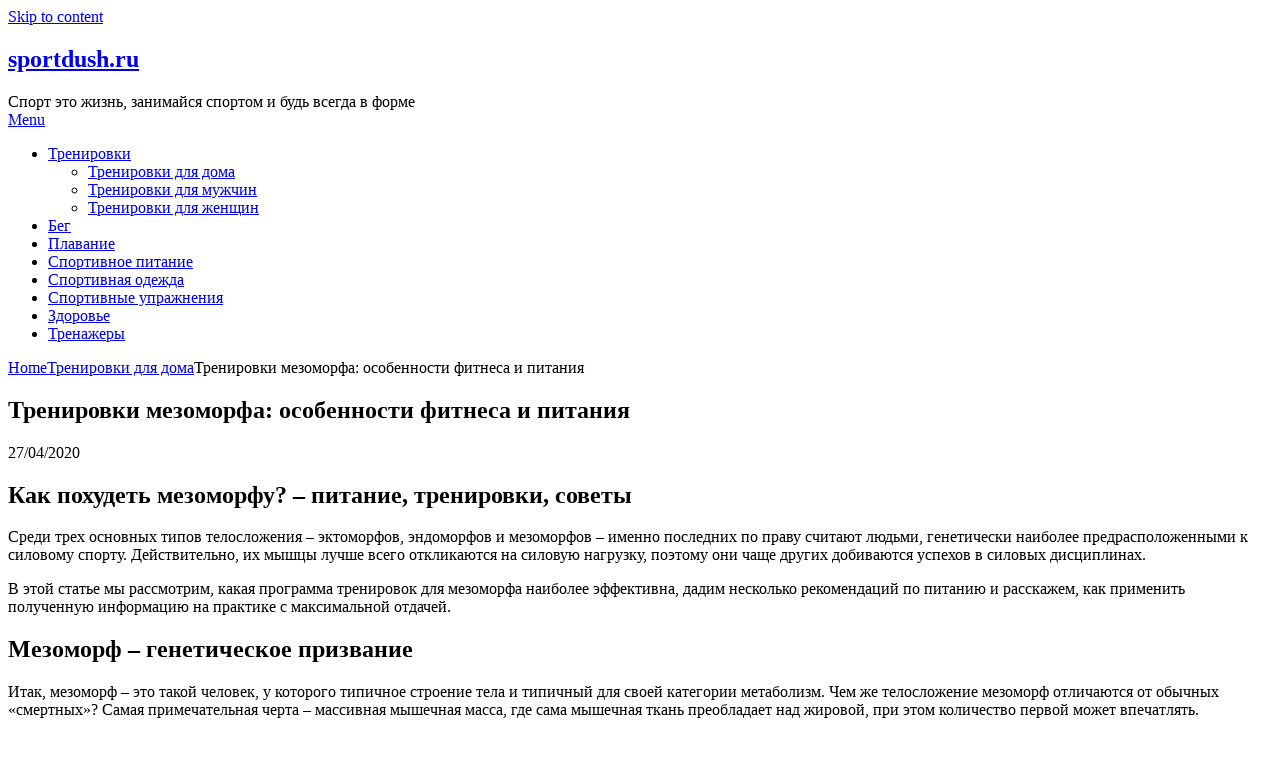

--- FILE ---
content_type: text/html; charset=UTF-8
request_url: https://sportdush.ru/trenirovki-dlya-doma/trenirovki-mezomorfa-osobennosti-fitnesa-i-pitaniya/
body_size: 58694
content:
<!DOCTYPE html>
<html lang="ru-RU" prefix="og: https://ogp.me/ns#">
<head>
	<div id="foremediaads-c1"></div>
<script type="text/javascript" async src="https://platform.foremedia.net/code/15199/c1"></script>
	<script type="text/javascript" async src="https://platform.foremedia.net/code/15199/analytics"></script>
	<meta charset="UTF-8">
	<meta name="viewport" content="width=device-width, initial-scale=1">
	<link rel="profile" href="http://gmpg.org/xfn/11">
	<link rel="pingback" href="https://sportdush.ru/xmlrpc.php">
		<style>img:is([sizes="auto" i], [sizes^="auto," i]) { contain-intrinsic-size: 3000px 1500px }</style>
	
<!-- SEO от Rank Math - https://rankmath.com/ -->
<title>Тренировки мезоморфа: особенности фитнеса и питания &#045; sportdush.ru</title>
<meta name="description" content="Среди трех основных типов телосложения – эктоморфов, эндоморфов и мезоморфов – именно последних по праву считают людьми, генетически наиболее"/>
<meta name="robots" content="follow, index, max-snippet:-1, max-video-preview:-1, max-image-preview:large"/>
<link rel="canonical" href="https://sportdush.ru/trenirovki-dlya-doma/trenirovki-mezomorfa-osobennosti-fitnesa-i-pitaniya/" />
<meta property="og:locale" content="ru_RU" />
<meta property="og:type" content="article" />
<meta property="og:title" content="Тренировки мезоморфа: особенности фитнеса и питания &#045; sportdush.ru" />
<meta property="og:description" content="Среди трех основных типов телосложения – эктоморфов, эндоморфов и мезоморфов – именно последних по праву считают людьми, генетически наиболее" />
<meta property="og:url" content="https://sportdush.ru/trenirovki-dlya-doma/trenirovki-mezomorfa-osobennosti-fitnesa-i-pitaniya/" />
<meta property="og:site_name" content="sportdush.ru" />
<meta property="article:section" content="Тренировки для дома" />
<meta property="og:updated_time" content="2021-07-20T17:04:09+03:00" />
<meta property="og:image" content="https://sportdush.ru/wp-content/uploads/2021/02/trenirovki-mezomorfa-osobennosti-fitnesa-i-pitaniya.jpg" />
<meta property="og:image:secure_url" content="https://sportdush.ru/wp-content/uploads/2021/02/trenirovki-mezomorfa-osobennosti-fitnesa-i-pitaniya.jpg" />
<meta property="og:image:width" content="1200" />
<meta property="og:image:height" content="700" />
<meta property="og:image:alt" content="Тренировки мезоморфа: особенности фитнеса и питания" />
<meta property="og:image:type" content="image/jpeg" />
<meta property="article:published_time" content="2020-04-27T19:57:20+03:00" />
<meta property="article:modified_time" content="2021-07-20T17:04:09+03:00" />
<meta name="twitter:card" content="summary_large_image" />
<meta name="twitter:title" content="Тренировки мезоморфа: особенности фитнеса и питания &#045; sportdush.ru" />
<meta name="twitter:description" content="Среди трех основных типов телосложения – эктоморфов, эндоморфов и мезоморфов – именно последних по праву считают людьми, генетически наиболее" />
<meta name="twitter:image" content="https://sportdush.ru/wp-content/uploads/2021/02/trenirovki-mezomorfa-osobennosti-fitnesa-i-pitaniya.jpg" />
<meta name="twitter:label1" content="Автор" />
<meta name="twitter:data1" content="admsports" />
<meta name="twitter:label2" content="Время чтения" />
<meta name="twitter:data2" content="18 минут" />
<script type="application/ld+json" class="rank-math-schema">{"@context":"https://schema.org","@graph":[{"@type":"Organization","@id":"https://sportdush.ru/#organization","name":"https://sportdush.ru","url":"https://sportdush.ru"},{"@type":"WebSite","@id":"https://sportdush.ru/#website","url":"https://sportdush.ru","name":"https://sportdush.ru","publisher":{"@id":"https://sportdush.ru/#organization"},"inLanguage":"ru-RU"},{"@type":"ImageObject","@id":"https://sportdush.ru/wp-content/uploads/2021/02/trenirovki-mezomorfa-osobennosti-fitnesa-i-pitaniya.jpg","url":"https://sportdush.ru/wp-content/uploads/2021/02/trenirovki-mezomorfa-osobennosti-fitnesa-i-pitaniya.jpg","width":"1200","height":"700","inLanguage":"ru-RU"},{"@type":"WebPage","@id":"https://sportdush.ru/trenirovki-dlya-doma/trenirovki-mezomorfa-osobennosti-fitnesa-i-pitaniya/#webpage","url":"https://sportdush.ru/trenirovki-dlya-doma/trenirovki-mezomorfa-osobennosti-fitnesa-i-pitaniya/","name":"\u0422\u0440\u0435\u043d\u0438\u0440\u043e\u0432\u043a\u0438 \u043c\u0435\u0437\u043e\u043c\u043e\u0440\u0444\u0430: \u043e\u0441\u043e\u0431\u0435\u043d\u043d\u043e\u0441\u0442\u0438 \u0444\u0438\u0442\u043d\u0435\u0441\u0430 \u0438 \u043f\u0438\u0442\u0430\u043d\u0438\u044f &#045; sportdush.ru","datePublished":"2020-04-27T19:57:20+03:00","dateModified":"2021-07-20T17:04:09+03:00","isPartOf":{"@id":"https://sportdush.ru/#website"},"primaryImageOfPage":{"@id":"https://sportdush.ru/wp-content/uploads/2021/02/trenirovki-mezomorfa-osobennosti-fitnesa-i-pitaniya.jpg"},"inLanguage":"ru-RU"},{"@type":"Person","@id":"https://sportdush.ru/trenirovki-dlya-doma/trenirovki-mezomorfa-osobennosti-fitnesa-i-pitaniya/#author","name":"admsports","image":{"@type":"ImageObject","@id":"https://secure.gravatar.com/avatar/4f17c246b83b5fea649b16cb94c978e637ef469617c529100f02a7acc33c8410?s=96&amp;d=mm&amp;r=g","url":"https://secure.gravatar.com/avatar/4f17c246b83b5fea649b16cb94c978e637ef469617c529100f02a7acc33c8410?s=96&amp;d=mm&amp;r=g","caption":"admsports","inLanguage":"ru-RU"},"sameAs":["https://sportdush.ru"],"worksFor":{"@id":"https://sportdush.ru/#organization"}},{"@type":"BlogPosting","headline":"\u0422\u0440\u0435\u043d\u0438\u0440\u043e\u0432\u043a\u0438 \u043c\u0435\u0437\u043e\u043c\u043e\u0440\u0444\u0430: \u043e\u0441\u043e\u0431\u0435\u043d\u043d\u043e\u0441\u0442\u0438 \u0444\u0438\u0442\u043d\u0435\u0441\u0430 \u0438 \u043f\u0438\u0442\u0430\u043d\u0438\u044f &#045; sportdush.ru","datePublished":"2020-04-27T19:57:20+03:00","dateModified":"2021-07-20T17:04:09+03:00","articleSection":"\u0422\u0440\u0435\u043d\u0438\u0440\u043e\u0432\u043a\u0438 \u0434\u043b\u044f \u0434\u043e\u043c\u0430","author":{"@id":"https://sportdush.ru/trenirovki-dlya-doma/trenirovki-mezomorfa-osobennosti-fitnesa-i-pitaniya/#author","name":"admsports"},"publisher":{"@id":"https://sportdush.ru/#organization"},"description":"\u0421\u0440\u0435\u0434\u0438 \u0442\u0440\u0435\u0445 \u043e\u0441\u043d\u043e\u0432\u043d\u044b\u0445 \u0442\u0438\u043f\u043e\u0432 \u0442\u0435\u043b\u043e\u0441\u043b\u043e\u0436\u0435\u043d\u0438\u044f \u2013 \u044d\u043a\u0442\u043e\u043c\u043e\u0440\u0444\u043e\u0432, \u044d\u043d\u0434\u043e\u043c\u043e\u0440\u0444\u043e\u0432 \u0438 \u043c\u0435\u0437\u043e\u043c\u043e\u0440\u0444\u043e\u0432 \u2013 \u0438\u043c\u0435\u043d\u043d\u043e \u043f\u043e\u0441\u043b\u0435\u0434\u043d\u0438\u0445 \u043f\u043e \u043f\u0440\u0430\u0432\u0443 \u0441\u0447\u0438\u0442\u0430\u044e\u0442 \u043b\u044e\u0434\u044c\u043c\u0438, \u0433\u0435\u043d\u0435\u0442\u0438\u0447\u0435\u0441\u043a\u0438 \u043d\u0430\u0438\u0431\u043e\u043b\u0435\u0435","name":"\u0422\u0440\u0435\u043d\u0438\u0440\u043e\u0432\u043a\u0438 \u043c\u0435\u0437\u043e\u043c\u043e\u0440\u0444\u0430: \u043e\u0441\u043e\u0431\u0435\u043d\u043d\u043e\u0441\u0442\u0438 \u0444\u0438\u0442\u043d\u0435\u0441\u0430 \u0438 \u043f\u0438\u0442\u0430\u043d\u0438\u044f &#045; sportdush.ru","@id":"https://sportdush.ru/trenirovki-dlya-doma/trenirovki-mezomorfa-osobennosti-fitnesa-i-pitaniya/#richSnippet","isPartOf":{"@id":"https://sportdush.ru/trenirovki-dlya-doma/trenirovki-mezomorfa-osobennosti-fitnesa-i-pitaniya/#webpage"},"image":{"@id":"https://sportdush.ru/wp-content/uploads/2021/02/trenirovki-mezomorfa-osobennosti-fitnesa-i-pitaniya.jpg"},"inLanguage":"ru-RU","mainEntityOfPage":{"@id":"https://sportdush.ru/trenirovki-dlya-doma/trenirovki-mezomorfa-osobennosti-fitnesa-i-pitaniya/#webpage"}}]}</script>
<!-- /Rank Math WordPress SEO плагин -->

<link rel='dns-prefetch' href='//fonts.googleapis.com' />
<script type="text/javascript">
/* <![CDATA[ */
window._wpemojiSettings = {"baseUrl":"https:\/\/s.w.org\/images\/core\/emoji\/16.0.1\/72x72\/","ext":".png","svgUrl":"https:\/\/s.w.org\/images\/core\/emoji\/16.0.1\/svg\/","svgExt":".svg","source":{"concatemoji":"https:\/\/sportdush.ru\/wp-includes\/js\/wp-emoji-release.min.js"}};
/*! This file is auto-generated */
!function(s,n){var o,i,e;function c(e){try{var t={supportTests:e,timestamp:(new Date).valueOf()};sessionStorage.setItem(o,JSON.stringify(t))}catch(e){}}function p(e,t,n){e.clearRect(0,0,e.canvas.width,e.canvas.height),e.fillText(t,0,0);var t=new Uint32Array(e.getImageData(0,0,e.canvas.width,e.canvas.height).data),a=(e.clearRect(0,0,e.canvas.width,e.canvas.height),e.fillText(n,0,0),new Uint32Array(e.getImageData(0,0,e.canvas.width,e.canvas.height).data));return t.every(function(e,t){return e===a[t]})}function u(e,t){e.clearRect(0,0,e.canvas.width,e.canvas.height),e.fillText(t,0,0);for(var n=e.getImageData(16,16,1,1),a=0;a<n.data.length;a++)if(0!==n.data[a])return!1;return!0}function f(e,t,n,a){switch(t){case"flag":return n(e,"\ud83c\udff3\ufe0f\u200d\u26a7\ufe0f","\ud83c\udff3\ufe0f\u200b\u26a7\ufe0f")?!1:!n(e,"\ud83c\udde8\ud83c\uddf6","\ud83c\udde8\u200b\ud83c\uddf6")&&!n(e,"\ud83c\udff4\udb40\udc67\udb40\udc62\udb40\udc65\udb40\udc6e\udb40\udc67\udb40\udc7f","\ud83c\udff4\u200b\udb40\udc67\u200b\udb40\udc62\u200b\udb40\udc65\u200b\udb40\udc6e\u200b\udb40\udc67\u200b\udb40\udc7f");case"emoji":return!a(e,"\ud83e\udedf")}return!1}function g(e,t,n,a){var r="undefined"!=typeof WorkerGlobalScope&&self instanceof WorkerGlobalScope?new OffscreenCanvas(300,150):s.createElement("canvas"),o=r.getContext("2d",{willReadFrequently:!0}),i=(o.textBaseline="top",o.font="600 32px Arial",{});return e.forEach(function(e){i[e]=t(o,e,n,a)}),i}function t(e){var t=s.createElement("script");t.src=e,t.defer=!0,s.head.appendChild(t)}"undefined"!=typeof Promise&&(o="wpEmojiSettingsSupports",i=["flag","emoji"],n.supports={everything:!0,everythingExceptFlag:!0},e=new Promise(function(e){s.addEventListener("DOMContentLoaded",e,{once:!0})}),new Promise(function(t){var n=function(){try{var e=JSON.parse(sessionStorage.getItem(o));if("object"==typeof e&&"number"==typeof e.timestamp&&(new Date).valueOf()<e.timestamp+604800&&"object"==typeof e.supportTests)return e.supportTests}catch(e){}return null}();if(!n){if("undefined"!=typeof Worker&&"undefined"!=typeof OffscreenCanvas&&"undefined"!=typeof URL&&URL.createObjectURL&&"undefined"!=typeof Blob)try{var e="postMessage("+g.toString()+"("+[JSON.stringify(i),f.toString(),p.toString(),u.toString()].join(",")+"));",a=new Blob([e],{type:"text/javascript"}),r=new Worker(URL.createObjectURL(a),{name:"wpTestEmojiSupports"});return void(r.onmessage=function(e){c(n=e.data),r.terminate(),t(n)})}catch(e){}c(n=g(i,f,p,u))}t(n)}).then(function(e){for(var t in e)n.supports[t]=e[t],n.supports.everything=n.supports.everything&&n.supports[t],"flag"!==t&&(n.supports.everythingExceptFlag=n.supports.everythingExceptFlag&&n.supports[t]);n.supports.everythingExceptFlag=n.supports.everythingExceptFlag&&!n.supports.flag,n.DOMReady=!1,n.readyCallback=function(){n.DOMReady=!0}}).then(function(){return e}).then(function(){var e;n.supports.everything||(n.readyCallback(),(e=n.source||{}).concatemoji?t(e.concatemoji):e.wpemoji&&e.twemoji&&(t(e.twemoji),t(e.wpemoji)))}))}((window,document),window._wpemojiSettings);
/* ]]> */
</script>
<style id='wp-emoji-styles-inline-css' type='text/css'>

	img.wp-smiley, img.emoji {
		display: inline !important;
		border: none !important;
		box-shadow: none !important;
		height: 1em !important;
		width: 1em !important;
		margin: 0 0.07em !important;
		vertical-align: -0.1em !important;
		background: none !important;
		padding: 0 !important;
	}
</style>
<link rel='stylesheet' id='wp-block-library-css' href='https://sportdush.ru/wp-includes/css/dist/block-library/style.min.css' type='text/css' media='all' />
<style id='classic-theme-styles-inline-css' type='text/css'>
/*! This file is auto-generated */
.wp-block-button__link{color:#fff;background-color:#32373c;border-radius:9999px;box-shadow:none;text-decoration:none;padding:calc(.667em + 2px) calc(1.333em + 2px);font-size:1.125em}.wp-block-file__button{background:#32373c;color:#fff;text-decoration:none}
</style>
<style id='global-styles-inline-css' type='text/css'>
:root{--wp--preset--aspect-ratio--square: 1;--wp--preset--aspect-ratio--4-3: 4/3;--wp--preset--aspect-ratio--3-4: 3/4;--wp--preset--aspect-ratio--3-2: 3/2;--wp--preset--aspect-ratio--2-3: 2/3;--wp--preset--aspect-ratio--16-9: 16/9;--wp--preset--aspect-ratio--9-16: 9/16;--wp--preset--color--black: #000000;--wp--preset--color--cyan-bluish-gray: #abb8c3;--wp--preset--color--white: #ffffff;--wp--preset--color--pale-pink: #f78da7;--wp--preset--color--vivid-red: #cf2e2e;--wp--preset--color--luminous-vivid-orange: #ff6900;--wp--preset--color--luminous-vivid-amber: #fcb900;--wp--preset--color--light-green-cyan: #7bdcb5;--wp--preset--color--vivid-green-cyan: #00d084;--wp--preset--color--pale-cyan-blue: #8ed1fc;--wp--preset--color--vivid-cyan-blue: #0693e3;--wp--preset--color--vivid-purple: #9b51e0;--wp--preset--gradient--vivid-cyan-blue-to-vivid-purple: linear-gradient(135deg,rgba(6,147,227,1) 0%,rgb(155,81,224) 100%);--wp--preset--gradient--light-green-cyan-to-vivid-green-cyan: linear-gradient(135deg,rgb(122,220,180) 0%,rgb(0,208,130) 100%);--wp--preset--gradient--luminous-vivid-amber-to-luminous-vivid-orange: linear-gradient(135deg,rgba(252,185,0,1) 0%,rgba(255,105,0,1) 100%);--wp--preset--gradient--luminous-vivid-orange-to-vivid-red: linear-gradient(135deg,rgba(255,105,0,1) 0%,rgb(207,46,46) 100%);--wp--preset--gradient--very-light-gray-to-cyan-bluish-gray: linear-gradient(135deg,rgb(238,238,238) 0%,rgb(169,184,195) 100%);--wp--preset--gradient--cool-to-warm-spectrum: linear-gradient(135deg,rgb(74,234,220) 0%,rgb(151,120,209) 20%,rgb(207,42,186) 40%,rgb(238,44,130) 60%,rgb(251,105,98) 80%,rgb(254,248,76) 100%);--wp--preset--gradient--blush-light-purple: linear-gradient(135deg,rgb(255,206,236) 0%,rgb(152,150,240) 100%);--wp--preset--gradient--blush-bordeaux: linear-gradient(135deg,rgb(254,205,165) 0%,rgb(254,45,45) 50%,rgb(107,0,62) 100%);--wp--preset--gradient--luminous-dusk: linear-gradient(135deg,rgb(255,203,112) 0%,rgb(199,81,192) 50%,rgb(65,88,208) 100%);--wp--preset--gradient--pale-ocean: linear-gradient(135deg,rgb(255,245,203) 0%,rgb(182,227,212) 50%,rgb(51,167,181) 100%);--wp--preset--gradient--electric-grass: linear-gradient(135deg,rgb(202,248,128) 0%,rgb(113,206,126) 100%);--wp--preset--gradient--midnight: linear-gradient(135deg,rgb(2,3,129) 0%,rgb(40,116,252) 100%);--wp--preset--font-size--small: 13px;--wp--preset--font-size--medium: 20px;--wp--preset--font-size--large: 36px;--wp--preset--font-size--x-large: 42px;--wp--preset--spacing--20: 0.44rem;--wp--preset--spacing--30: 0.67rem;--wp--preset--spacing--40: 1rem;--wp--preset--spacing--50: 1.5rem;--wp--preset--spacing--60: 2.25rem;--wp--preset--spacing--70: 3.38rem;--wp--preset--spacing--80: 5.06rem;--wp--preset--shadow--natural: 6px 6px 9px rgba(0, 0, 0, 0.2);--wp--preset--shadow--deep: 12px 12px 50px rgba(0, 0, 0, 0.4);--wp--preset--shadow--sharp: 6px 6px 0px rgba(0, 0, 0, 0.2);--wp--preset--shadow--outlined: 6px 6px 0px -3px rgba(255, 255, 255, 1), 6px 6px rgba(0, 0, 0, 1);--wp--preset--shadow--crisp: 6px 6px 0px rgba(0, 0, 0, 1);}:where(.is-layout-flex){gap: 0.5em;}:where(.is-layout-grid){gap: 0.5em;}body .is-layout-flex{display: flex;}.is-layout-flex{flex-wrap: wrap;align-items: center;}.is-layout-flex > :is(*, div){margin: 0;}body .is-layout-grid{display: grid;}.is-layout-grid > :is(*, div){margin: 0;}:where(.wp-block-columns.is-layout-flex){gap: 2em;}:where(.wp-block-columns.is-layout-grid){gap: 2em;}:where(.wp-block-post-template.is-layout-flex){gap: 1.25em;}:where(.wp-block-post-template.is-layout-grid){gap: 1.25em;}.has-black-color{color: var(--wp--preset--color--black) !important;}.has-cyan-bluish-gray-color{color: var(--wp--preset--color--cyan-bluish-gray) !important;}.has-white-color{color: var(--wp--preset--color--white) !important;}.has-pale-pink-color{color: var(--wp--preset--color--pale-pink) !important;}.has-vivid-red-color{color: var(--wp--preset--color--vivid-red) !important;}.has-luminous-vivid-orange-color{color: var(--wp--preset--color--luminous-vivid-orange) !important;}.has-luminous-vivid-amber-color{color: var(--wp--preset--color--luminous-vivid-amber) !important;}.has-light-green-cyan-color{color: var(--wp--preset--color--light-green-cyan) !important;}.has-vivid-green-cyan-color{color: var(--wp--preset--color--vivid-green-cyan) !important;}.has-pale-cyan-blue-color{color: var(--wp--preset--color--pale-cyan-blue) !important;}.has-vivid-cyan-blue-color{color: var(--wp--preset--color--vivid-cyan-blue) !important;}.has-vivid-purple-color{color: var(--wp--preset--color--vivid-purple) !important;}.has-black-background-color{background-color: var(--wp--preset--color--black) !important;}.has-cyan-bluish-gray-background-color{background-color: var(--wp--preset--color--cyan-bluish-gray) !important;}.has-white-background-color{background-color: var(--wp--preset--color--white) !important;}.has-pale-pink-background-color{background-color: var(--wp--preset--color--pale-pink) !important;}.has-vivid-red-background-color{background-color: var(--wp--preset--color--vivid-red) !important;}.has-luminous-vivid-orange-background-color{background-color: var(--wp--preset--color--luminous-vivid-orange) !important;}.has-luminous-vivid-amber-background-color{background-color: var(--wp--preset--color--luminous-vivid-amber) !important;}.has-light-green-cyan-background-color{background-color: var(--wp--preset--color--light-green-cyan) !important;}.has-vivid-green-cyan-background-color{background-color: var(--wp--preset--color--vivid-green-cyan) !important;}.has-pale-cyan-blue-background-color{background-color: var(--wp--preset--color--pale-cyan-blue) !important;}.has-vivid-cyan-blue-background-color{background-color: var(--wp--preset--color--vivid-cyan-blue) !important;}.has-vivid-purple-background-color{background-color: var(--wp--preset--color--vivid-purple) !important;}.has-black-border-color{border-color: var(--wp--preset--color--black) !important;}.has-cyan-bluish-gray-border-color{border-color: var(--wp--preset--color--cyan-bluish-gray) !important;}.has-white-border-color{border-color: var(--wp--preset--color--white) !important;}.has-pale-pink-border-color{border-color: var(--wp--preset--color--pale-pink) !important;}.has-vivid-red-border-color{border-color: var(--wp--preset--color--vivid-red) !important;}.has-luminous-vivid-orange-border-color{border-color: var(--wp--preset--color--luminous-vivid-orange) !important;}.has-luminous-vivid-amber-border-color{border-color: var(--wp--preset--color--luminous-vivid-amber) !important;}.has-light-green-cyan-border-color{border-color: var(--wp--preset--color--light-green-cyan) !important;}.has-vivid-green-cyan-border-color{border-color: var(--wp--preset--color--vivid-green-cyan) !important;}.has-pale-cyan-blue-border-color{border-color: var(--wp--preset--color--pale-cyan-blue) !important;}.has-vivid-cyan-blue-border-color{border-color: var(--wp--preset--color--vivid-cyan-blue) !important;}.has-vivid-purple-border-color{border-color: var(--wp--preset--color--vivid-purple) !important;}.has-vivid-cyan-blue-to-vivid-purple-gradient-background{background: var(--wp--preset--gradient--vivid-cyan-blue-to-vivid-purple) !important;}.has-light-green-cyan-to-vivid-green-cyan-gradient-background{background: var(--wp--preset--gradient--light-green-cyan-to-vivid-green-cyan) !important;}.has-luminous-vivid-amber-to-luminous-vivid-orange-gradient-background{background: var(--wp--preset--gradient--luminous-vivid-amber-to-luminous-vivid-orange) !important;}.has-luminous-vivid-orange-to-vivid-red-gradient-background{background: var(--wp--preset--gradient--luminous-vivid-orange-to-vivid-red) !important;}.has-very-light-gray-to-cyan-bluish-gray-gradient-background{background: var(--wp--preset--gradient--very-light-gray-to-cyan-bluish-gray) !important;}.has-cool-to-warm-spectrum-gradient-background{background: var(--wp--preset--gradient--cool-to-warm-spectrum) !important;}.has-blush-light-purple-gradient-background{background: var(--wp--preset--gradient--blush-light-purple) !important;}.has-blush-bordeaux-gradient-background{background: var(--wp--preset--gradient--blush-bordeaux) !important;}.has-luminous-dusk-gradient-background{background: var(--wp--preset--gradient--luminous-dusk) !important;}.has-pale-ocean-gradient-background{background: var(--wp--preset--gradient--pale-ocean) !important;}.has-electric-grass-gradient-background{background: var(--wp--preset--gradient--electric-grass) !important;}.has-midnight-gradient-background{background: var(--wp--preset--gradient--midnight) !important;}.has-small-font-size{font-size: var(--wp--preset--font-size--small) !important;}.has-medium-font-size{font-size: var(--wp--preset--font-size--medium) !important;}.has-large-font-size{font-size: var(--wp--preset--font-size--large) !important;}.has-x-large-font-size{font-size: var(--wp--preset--font-size--x-large) !important;}
:where(.wp-block-post-template.is-layout-flex){gap: 1.25em;}:where(.wp-block-post-template.is-layout-grid){gap: 1.25em;}
:where(.wp-block-columns.is-layout-flex){gap: 2em;}:where(.wp-block-columns.is-layout-grid){gap: 2em;}
:root :where(.wp-block-pullquote){font-size: 1.5em;line-height: 1.6;}
</style>
<link rel='stylesheet' id='contact-form-7-css' href='https://sportdush.ru/wp-content/plugins/contact-form-7/includes/css/styles.css' type='text/css' media='all' />
<link rel='stylesheet' id='cookie-notice-front-css' href='https://sportdush.ru/wp-content/plugins/cookie-notice/css/front.min.css' type='text/css' media='all' />
<link rel='stylesheet' id='pp-bootstrap-css' href='https://sportdush.ru/wp-content/plugins/ppress/assets/css/flat-ui/bs/css/bs.css' type='text/css' media='all' />
<link rel='stylesheet' id='pp-flat-ui-css' href='https://sportdush.ru/wp-content/plugins/ppress/assets/css/flat-ui/css/flat-ui.css' type='text/css' media='all' />
<link rel='stylesheet' id='ppcore-css' href='https://sportdush.ru/wp-content/plugins/ppress/assets/css/ppcore.css' type='text/css' media='all' />
<link rel='stylesheet' id='feather-magazine-style-css' href='https://sportdush.ru/wp-content/themes/feather-magazine/style.css' type='text/css' media='all' />
<link rel='stylesheet' id='feather-magazine-fonts-css' href='//fonts.googleapis.com/css?family=Roboto%3A400%2C500%2C700%2C900' type='text/css' media='all' />
<script type="text/javascript" id="cookie-notice-front-js-before">
/* <![CDATA[ */
var cnArgs = {"ajaxUrl":"https:\/\/sportdush.ru\/wp-admin\/admin-ajax.php","nonce":"cb2a5c2f47","hideEffect":"fade","position":"top","onScroll":false,"onScrollOffset":100,"onClick":false,"cookieName":"cookie_notice_accepted","cookieTime":2592000,"cookieTimeRejected":2592000,"globalCookie":false,"redirection":false,"cache":false,"revokeCookies":false,"revokeCookiesOpt":"automatic"};
/* ]]> */
</script>
<script type="text/javascript" src="https://sportdush.ru/wp-content/plugins/cookie-notice/js/front.min.js" id="cookie-notice-front-js"></script>
<script type="text/javascript" src="https://sportdush.ru/wp-includes/js/jquery/jquery.min.js" id="jquery-core-js"></script>
<script type="text/javascript" src="https://sportdush.ru/wp-includes/js/jquery/jquery-migrate.min.js" id="jquery-migrate-js"></script>
<link rel="https://api.w.org/" href="https://sportdush.ru/wp-json/" /><link rel="alternate" title="JSON" type="application/json" href="https://sportdush.ru/wp-json/wp/v2/posts/10514" /><link rel="EditURI" type="application/rsd+xml" title="RSD" href="https://sportdush.ru/xmlrpc.php?rsd" />
<link rel='shortlink' href='https://sportdush.ru/?p=10514' />
<link rel="alternate" title="oEmbed (JSON)" type="application/json+oembed" href="https://sportdush.ru/wp-json/oembed/1.0/embed?url=https%3A%2F%2Fsportdush.ru%2Ftrenirovki-dlya-doma%2Ftrenirovki-mezomorfa-osobennosti-fitnesa-i-pitaniya%2F" />
<link rel="alternate" title="oEmbed (XML)" type="text/xml+oembed" href="https://sportdush.ru/wp-json/oembed/1.0/embed?url=https%3A%2F%2Fsportdush.ru%2Ftrenirovki-dlya-doma%2Ftrenirovki-mezomorfa-osobennosti-fitnesa-i-pitaniya%2F&#038;format=xml" />
<style>.pseudo-clearfy-link { color: #008acf; cursor: pointer;}.pseudo-clearfy-link:hover { text-decoration: none;}</style>        <style type="text/css">
        .total-comments span:after, span.sticky-post, .nav-previous a:hover, .nav-next a:hover, #commentform input#submit, #searchform input[type='submit'], .home_menu_item, .currenttext, .pagination a:hover, .readMore a, .feathermagazine-subscribe input[type='submit'], .pagination .current, .woocommerce nav.woocommerce-pagination ul li a:focus, .woocommerce nav.woocommerce-pagination ul li a:hover, .woocommerce nav.woocommerce-pagination ul li span.current, .woocommerce-product-search input[type="submit"], .woocommerce a.button, .woocommerce-page a.button, .woocommerce button.button, .woocommerce-page button.button, .woocommerce input.button, .woocommerce-page input.button, .woocommerce #respond input#submit, .woocommerce-page #respond input#submit, .woocommerce #content input.button, .woocommerce-page #content input.button, #sidebars h3.widget-title:after, .postauthor h4:after, .related-posts h3:after, .archive .postsby span:after, .comment-respond h4:after { background-color: ; }
        #tabber .inside li .meta b,footer .widget li a:hover,.fn a,.reply a,#tabber .inside li div.info .entry-title a:hover, #navigation ul ul a:hover,.single_post a, a:hover, .sidebar.c-4-12 .textwidget a, #site-footer .textwidget a, #commentform a, #tabber .inside li a, .copyrights a:hover, a, .sidebar.c-4-12 a:hover, .top a:hover, footer .tagcloud a:hover,.sticky-text{ color: ; }
        .corner { border-color: transparent transparent ; transparent;}
        #navigation ul li.current-menu-item a, .woocommerce nav.woocommerce-pagination ul li span.current, .woocommerce-page nav.woocommerce-pagination ul li span.current, .woocommerce #content nav.woocommerce-pagination ul li span.current, .woocommerce-page #content nav.woocommerce-pagination ul li span.current, .woocommerce nav.woocommerce-pagination ul li a:hover, .woocommerce-page nav.woocommerce-pagination ul li a:hover, .woocommerce #content nav.woocommerce-pagination ul li a:hover, .woocommerce-page #content nav.woocommerce-pagination ul li a:hover, .woocommerce nav.woocommerce-pagination ul li a:focus, .woocommerce-page nav.woocommerce-pagination ul li a:focus, .woocommerce #content nav.woocommerce-pagination ul li a:focus, .woocommerce-page #content nav.woocommerce-pagination ul li a:focus, .pagination .current, .tagcloud a { border-color: ; }
        #site-header { background-color:  !important; }
        .primary-navigation, #navigation ul ul li, #navigation.mobile-menu-wrapper { background-color: ; }
        a#pull, #navigation .menu a, #navigation .menu a:hover, #navigation .menu .fa > a, #navigation .menu .fa > a, #navigation .toggle-caret { color:  }
        #sidebars .widget h3, #sidebars .widget h3 a, #sidebars h3 { color: ; }
        #sidebars .widget a, #sidebars a, #sidebars li a { color: ; }
        #sidebars .widget, #sidebars, #sidebars .widget li { color: ; }
        .post.excerpt .post-content, .pagination a, .pagination2, .pagination .dots { color: ; }
        .post.excerpt h2.title a { color: ; }
        .pagination a, .pagination2, .pagination .dots { border-color: ; }
        span.entry-meta{ color: ; }
        .article h1, .article h2, .article h3, .article h4, .article h5, .article h6, .total-comments, .article th{ color: ; }
        .article, .article p, .related-posts .title, .breadcrumb, .article #commentform textarea  { color: ; }
        .article a, .breadcrumb a, #commentform a { color: ; }
        #commentform input#submit, #commentform input#submit:hover{ background: ; }
        .post-date-feather, .comment time { color: ; }
        .footer-widgets #searchform input[type='submit'],  .footer-widgets #searchform input[type='submit']:hover{ background: ; }
        .footer-widgets h3:after{ background: ; }
        .footer-widgets h3{ color: ; }
        .footer-widgets .widget li, .footer-widgets .widget, #copyright-note{ color: ; }
        footer .widget a, #copyright-note a, #copyright-note a:hover, footer .widget a:hover, footer .widget li a:hover{ color: ; }
        </style>
        <link rel="icon" href="https://sportdush.ru/wp-content/uploads/2021/02/cropped-Screenshot_11-1-32x32.png" sizes="32x32" />
<link rel="icon" href="https://sportdush.ru/wp-content/uploads/2021/02/cropped-Screenshot_11-1-192x192.png" sizes="192x192" />
<link rel="apple-touch-icon" href="https://sportdush.ru/wp-content/uploads/2021/02/cropped-Screenshot_11-1-180x180.png" />
<meta name="msapplication-TileImage" content="https://sportdush.ru/wp-content/uploads/2021/02/cropped-Screenshot_11-1-270x270.png" />
</head>

<body class="wp-singular post-template-default single single-post postid-10514 single-format-standard wp-theme-feather-magazine cookies-not-set group-blog">
	    <div class="main-container">
		<a class="skip-link screen-reader-text" href="#content">Skip to content</a>
		<header id="site-header" role="banner">
			<div class="container clear">
				<div class="site-branding">
																	    <h2 id="logo" class="site-title" itemprop="headline">
								<a href="https://sportdush.ru">sportdush.ru</a>
							</h2><!-- END #logo -->
							<div class="site-description">Спорт это жизнь, занимайся спортом и будь всегда в форме</div>
															</div><!-- .site-branding -->
							</div>
			<div class="primary-navigation">
				<a href="#" id="pull" class="toggle-mobile-menu">Menu</a>
				<div class="container clear">
					<nav id="navigation" class="primary-navigation mobile-menu-wrapper" role="navigation">
													<ul id="menu-glavnoe" class="menu clearfix"><li id="menu-item-15121" class="menu-item menu-item-type-taxonomy menu-item-object-category menu-item-has-children menu-item-15121"><a href="https://sportdush.ru/category/trenirovki/">Тренировки</a>
<ul class="sub-menu">
	<li id="menu-item-13768" class="menu-item menu-item-type-taxonomy menu-item-object-category current-post-ancestor current-menu-parent current-post-parent menu-item-13768"><a href="https://sportdush.ru/category/trenirovki-dlya-doma/">Тренировки для дома</a></li>
	<li id="menu-item-2334" class="menu-item menu-item-type-taxonomy menu-item-object-category menu-item-2334"><a href="https://sportdush.ru/category/trenirovki-dlya-muzhchin/">Тренировки для мужчин</a></li>
	<li id="menu-item-14708" class="menu-item menu-item-type-taxonomy menu-item-object-category menu-item-14708"><a href="https://sportdush.ru/category/trenirovki-dlya-zhenshhin/">Тренировки для женщин</a></li>
</ul>
</li>
<li id="menu-item-1651" class="menu-item menu-item-type-taxonomy menu-item-object-category menu-item-1651"><a href="https://sportdush.ru/category/beg/">Бег</a></li>
<li id="menu-item-5326" class="menu-item menu-item-type-taxonomy menu-item-object-category menu-item-5326"><a href="https://sportdush.ru/category/plavanie/">Плавание</a></li>
<li id="menu-item-9028" class="menu-item menu-item-type-taxonomy menu-item-object-category menu-item-9028"><a href="https://sportdush.ru/category/sportivnoe-pitanie/">Спортивное питание</a></li>
<li id="menu-item-26317" class="menu-item menu-item-type-taxonomy menu-item-object-category menu-item-26317"><a href="https://sportdush.ru/category/sportivnaya-odezhda/">Спортивная одежда</a></li>
<li id="menu-item-20601" class="menu-item menu-item-type-taxonomy menu-item-object-category menu-item-20601"><a href="https://sportdush.ru/category/sportivnye-uprazhneniya/">Спортивные упражнения</a></li>
<li id="menu-item-26177" class="menu-item menu-item-type-taxonomy menu-item-object-category menu-item-26177"><a href="https://sportdush.ru/category/zdorove/">Здоровье</a></li>
<li id="menu-item-26319" class="menu-item menu-item-type-taxonomy menu-item-object-category menu-item-26319"><a href="https://sportdush.ru/category/trenazhery/">Тренажеры</a></li>
</ul>											</nav><!-- #site-navigation -->
				</div>
			</div>
		</header><!-- #masthead -->

<div id="page" class="single">
	<div class="content">
		<!-- Start Article -->
				<div class="breadcrumb"><span class="root"><a  href="https://sportdush.ru">Home</a></span><span><i class="feather-icon icon-angle-double-right"></i></span><span><a href="https://sportdush.ru/category/trenirovki-dlya-doma/" >Тренировки для дома</a></span><span><i class="feather-icon icon-angle-double-right"></i></span><span><span>Тренировки мезоморфа: особенности фитнеса и питания</span></span></div>
				<article class="article">		
			<div class='code-block code-block-7' style='margin: 8px 0; clear: both;'>
<div id="foremediaads-c1"></div>
<script type="text/javascript" async src="https://platform.foremedia.net/code/15199/c1"></script></div>
			<div id="post-10514" class="post post-10514 type-post status-publish format-standard has-post-thumbnail hentry category-trenirovki-dlya-doma">
				<div class="single_post">

					<header>

						<!-- Start Title -->
						<h1 class="title single-title">Тренировки мезоморфа: особенности фитнеса и питания</h1>
						<!-- End Title -->
						<div class="post-date-feather">27/04/2020</div>

					</header>
					<!-- Start Content -->
					<div id="content" class="post-single-content box mark-links">
						<div class='code-block code-block-1' style='margin: 8px 0; clear: both;'>
<div id="foremediaads-e1"></div>
<script type="text/javascript" async src="https://platform.foremedia.net/code/15199/e1"></script></div>
<h1>Как похудеть мезоморфу? – питание, тренировки, советы</h1>
<p>Среди трех основных типов телосложения – эктоморфов, эндоморфов и мезоморфов – именно последних по праву считают людьми, генетически наиболее предрасположенными к силовому спорту. Действительно, их мышцы лучше всего откликаются на силовую нагрузку, поэтому они чаще других добиваются успехов в силовых дисциплинах.</p>
<div class='code-block code-block-4' style='margin: 8px auto; text-align: center; display: block; clear: both;'>
<div id="foremediaads-c3"></div>
<script type="text/javascript" async src="https://platform.foremedia.net/code/15199/c3"></script></div>
<p>В этой статье мы рассмотрим, какая программа тренировок для мезоморфа наиболее эффективна, дадим несколько рекомендаций по питанию и расскажем, как применить полученную информацию на практике с максимальной отдачей.</p><div class='code-block code-block-2' style='margin: 8px 0; clear: both;'>
<div id="foremediaads-c4"></div>
<script type="text/javascript" async src="https://platform.foremedia.net/code/15199/c4"></script></div>

<h2>Мезоморф – генетическое призвание</h2>
<p>Итак, мезоморф – это такой человек, у которого типичное строение тела и типичный для своей категории метаболизм. Чем же телосложение мезоморф отличаются от обычных «смертных»? Самая примечательная черта – массивная мышечная масса, где сама мышечная ткань преобладает над жировой, при этом количество первой может впечатлять.</p>
<div class='code-block code-block-4' style='margin: 8px auto; text-align: center; display: block; clear: both;'>
<div id="foremediaads-c3"></div>
<script type="text/javascript" async src="https://platform.foremedia.net/code/15199/c3"></script></div>
<p>По статистике, только 11-16 % всех людей получили такое звание, и среди них вы можете разглядеть популярных звезд бодибилдинга и фитнеса.</p>
<p>Это и не удивительно, ведь если это дано от природы, то с этим вряд ли поспоришь.</p>
<p>Мезоморфы – одержимые люди в плане тренировок. Они видят, как относительно небольшие усилия приводят к быстрому набору мышечной массы, причем это без приема гормональных препаратов. У них в большей степени повышен тестостерон, а также ускорен метаболизм, что позволяет не только наращивать мышечные волокна, но и не набирать жир.</p>
<p><img decoding="async" src="https://xn--e1afbapcvjk6htb.xn--p1ai/wp-content/uploads/4d2f8fbe5bb5626cfa2bb114ec3d505d_w800_h531.jpg" /> <img decoding="async" src="https://xn--e1afbapcvjk6htb.xn--p1ai/wp-content/uploads/banki.jpg" /> <img decoding="async" src="https://xn--e1afbapcvjk6htb.xn--p1ai/wp-content/uploads/esli-zdorovoe-pitanie-dorogo-otnimaet-vremya-i-ne-vkusno.jpg" /> <img decoding="async" src="https://xn--e1afbapcvjk6htb.xn--p1ai/wp-content/uploads/33-1024x427.jpg" /></p>
<h2>Программы для девушек</h2>
<p>Программа тренировок для девушек-мезоморфов много в чем схожа с планом занятий для мужчин. Основная разница заключается в количестве повторений, большем количестве изолирующих упражнений и используемых в работе весах.</p>
<h3>План занятий в тренажерном зале</h3>
<p>Программа на три дня в неделю:</p>
<p>Комплекс на четыре дня:</p>
<p>Здесь схема разбивки мышечных групп отличается от аналогичного сплита у мужчин. Как видите, основное внимания уделено ногам и ягодицам, ведь именно на эти мышцы большинство девушек делает упор. Мышцы торса тренируются гораздо легче. Такой подход позволит выглядеть спортивно и не отнимет много времени.</p>
<p><img decoding="async" src="https://xn--e1afbapcvjk6htb.xn--p1ai/wp-content/uploads/img7nujo-3.jpg" /> <img decoding="async" src="https://xn--e1afbapcvjk6htb.xn--p1ai/wp-content/uploads/pro-programmy-trenirovok-dlya-mezomorfa.jpg" alt="Про программы тренировок для мезоморфа" width="150" height="85" /> <img decoding="async" src="https://xn--e1afbapcvjk6htb.xn--p1ai/wp-content/uploads/trening.jpg" alt="тренинг" width="150" height="88" /> <img decoding="async" src="https://xn--e1afbapcvjk6htb.xn--p1ai/wp-content/uploads/primer-programmy-na-relef.jpg" alt="Пример программы на рельеф" width="150" height="79" /> <img loading="lazy" decoding="async" src="https://xn--e1afbapcvjk6htb.xn--p1ai/wp-content/uploads/zaklyuchenie.jpg" alt="Заключение" width="150" height="94" /> <img loading="lazy" decoding="async" src="https://xn--e1afbapcvjk6htb.xn--p1ai/wp-content/uploads/programma-trenirovok-dlya-mezomorfa2.jpg" alt="Программа тренировок для мезоморфа" width="150" height="95" /> <img loading="lazy" decoding="async" src="https://xn--e1afbapcvjk6htb.xn--p1ai/wp-content/uploads/programma-trenirovok-dlya-mezomorfa4.jpg" alt="Программа тренировок для мезоморфа" width="150" height="96" /> <img loading="lazy" decoding="async" src="https://xn--e1afbapcvjk6htb.xn--p1ai/wp-content/uploads/s-chego-nachat-novichku.jpg" alt="С чего начать новичку" width="150" height="75" /> <img loading="lazy" decoding="async" src="https://xn--e1afbapcvjk6htb.xn--p1ai/wp-content/uploads/programma-trenirovok-dlya-mezomorfa3.jpg" alt="Программа тренировок для мезоморфа" width="150" height="104" /> <img loading="lazy" decoding="async" src="https://xn--e1afbapcvjk6htb.xn--p1ai/wp-content/uploads/zaklyuchenie2.jpg" alt="Заключение" width="150" height="70" /> <img loading="lazy" decoding="async" src="https://xn--e1afbapcvjk6htb.xn--p1ai/wp-content/uploads/programma-trenirovok-dlya-mezomorfa.jpg" alt="Программа тренировок для мезоморфа" width="150" height="112" /></p>
<h2>Мезоморф, мезо-эктоморф – что это?</h2>
<p>Как мы уже говорили, есть три типа телосложения, и только до 16% из них в чистом виде входит в мезоморф тип. Почем такая малая цифра? Здесь замешана генетика? Дело в том, что в чистом виде телосложений практически нет, и разделение на 3 вида является условным. Если человек много кушал сладостей с детства и вел безобразный образ питания, то это вовсе не дает оснований полагать, что он чистый эндоморф.</p>
<p>Если вы хотите с точностью определить свой тип телосложения и генетическую принадлежность, тогда вам потребуется не месяц и не два, чтобы определиться с этим. Регулярные тренировки и правильное питание вам в помощь.</p>
<h2>Как правильно похудеть мезоморфу: выбираем диету для мезоморфа</h2>
<p>Лучшая диета для мезоморфа – увеличение в меню количества продуктов, которые содержат белок. Примерное количество полезных веществ в меню мезаморфа выглядит так:</p>
<ul>
<li>Белковая пища – 30-45%;</li>
<li>Углеводы – 25-35%;</li>
<li>Жиры – 15 – 20%.</li>
</ul>
<p>Диета для мезаморфа должна быть разнообразной – не останавливайтесь на одинаковых продуктах. Похудеть мезоморфы могут с помощью ежедневных спортивных тренировок, они быстро сбрасывают вес и их организм необходимо баловать дополнительными калориями. Как рассчитать ежедневное количество калорий? Давайте рассмотрим на примере: Используем легкую формулу: (вес в килограммах) х 30 = … ккал Девушка – мезоморф, вес которой 61 кг должна ежедневно принимать в пищу 1830 ккал. В ежедневную норму можно добавить 200 – 350 ккал, а вот более 450 – это уже норма для поддержания и набора веса, а также — мышечной массы. В соответствии ежедневного «лимита», вы можете планировать свое меню. Насыщая его различными полезными продуктами – нежирными молочными (кефир, ряженка, творог, простокваша, йогурты), мясом и рыбой, фруктами и такими полезными овощами.</p>
<p><img decoding="async" src="https://xn--e1afbapcvjk6htb.xn--p1ai/wp-content/uploads/protein-2077.jpg" /> <br />Такая диета для мезоморфа самая эффективная, и похудение проходит без нанесения вреда здоровью. Главное правило – после приема пищи у мезоморфов должно присутствовать легкое чувство голода. Ешьте мало, но часто – раз в 2-3 часа, следя затем, чтобы вес порции не превышал 150 – 200 грамм (без учета воды и другого питья). Не забывайте о том, что похудение без вреда здоровью – это ежедневный прием большого количества питьевой воды – более 2 литров, без учета чая, соков и т. д. Перед сном (за 2-3 часа) мезоморфам стоит ограничить себя в потреблении пищи. Например, если вы ложитесь спать в 11 вечера, в 8, а лучше 7 часов постарайтесь поужинать в последний раз. Если чувство голода невыносимо, можно выпить чашку несладкого зеленого чая или съесть фрукт по сезону (яблоко, грушу и т. д.).</p>
<p><img decoding="async" src="https://xn--e1afbapcvjk6htb.xn--p1ai/wp-content/uploads/girl-drinking-bottled-water.jpg" /> <br />Похудеть мезоморфу – очень легко, даже без использования строгих диет – ограничений. Стоит просто соблюдать некоторые правила питания, чередовать их с физическими нагрузками и использовать спортивное питание, для поддержания прекрасного внешнего вида фигуры и внутреннего здоровья. Можно сказать, что мезоморфу похудение дается намного легче, чем людям с другими типами телосложения. Но, помимо хороших природных данных, мезоморфам тоже постоянно приходиться работать, чтобы достичь желаемого результата.</p>
<h2>Метаболизм у типичного мезоморфа</h2>
<p>У мезоморфа уровень гормона кортизола занижен, а способность усваивать белки – завышена. Таким образом, мы получаем быстрое восстановление мышечной ткани и одновременный набор массы без лишнего жира. Более того, такая расположенность позволяет тренироваться дольше и выносливее. Благодаря своим генетическим преимуществам, мезоморфы в молодом возрасте могут не беспокоиться о правильном питании, ведь за них всю работу делает «правильный» метаболизм. Тем не менее, с возрастом гормональный фон меняется, поэтому нужно быть осторожным.</p>
<h2>Тренировки на «сушку» и «массу»</h2>
<p>Тренировка для мезоморфа на «массу» может содержать несколько сетов базовых упражнений в силовом режиме. Многие тренеры считают, что лучше будет сочетать, например, силовые приседания в режиме 6 повторений в 6 сетах, с добавлением изолирующих отдельные мышцы упражнений в 12-15 повторениях в 3-4 сета. Лучше всего экспериментировать и смотреть, на что мышцы лучше отзываются. Без сомнения, в питании «на массу» важен избыток калорий, и качественная пища.</p>
<p>На «сушке» тренинг лучше оставлять тяжелым ровно столько, сколько это позволяет организм. Тяжелые тренировки с сохранением своих рабочих весов помогут защититься от катаболизма, но когда поддерживать интенсивность из-за диеты становится сложно, лучше немного снизить веса отягощений.</p>
<h2>Важность спортивной диеты</h2>
<p>Вспомним, что у эндоморфа и эктоморфа есть некоторые недостатки в плане набора мышечной массы, ведь первому нужно меньше калорий, а второму – больше. Благодаря особенностям, заложенным с самого рождения мезоморфа, питание его не столь ограничено жесткими рамками. Постоянное сжигание энергии и направление всех запасов на развитие мышечной ткани очень облегчает ему диету.</p>
<p>Но не стоит расслабляться, ведь углеводы с высоким гликемическим индексом – это грубое нарушение гормонального баланса (речь идет о бесконтрольном употреблении). Таким образом, повышенный тестостерон будет только вредить, подвергая атлета вхождению в группу риска по заболеваниям сердца.</p>
<h2>Как тренировать тело: программа тренировок метаморфоза для развития силы и наращивания мышц</h2>
<p>Для успешного набора красивых и рельефных мышц мезоморфу необходимо выполнять упражнения, где используется высокая интенсивность нагрузки. Рабочий вес стараться использовать такой, чтобы выполнять около 8-12 повторений на каждую мышечную группу.</p>
<p>Для брюшного пресса необходимо делать от 16 до 25 повторений за 1 подход. Каждая тренировка должна начинаться с хорошей мышечной разминки, чтобы проработать все мышечные волокна. После этого необходимо проработать слабые мышцы, а затем выполнять более сложные упражнения.</p>
<p>Также рекомендуется менять свою тренировочную схему через каждые 4-6 недель занятий.</p>
<h3>Недельный график тренировок</h3>
<p>Эта программа, ориентированная на силу и наращивание мышц. Ваше расписание на неделю выглядит вот так:</p>
<ol>
<li>Понедельник — Тренировка А (сила).</li>
<li>Вторник — Тренировка Б (мышцы).</li>
<li>Среда — Перерыв.</li>
<li>Четверг — Тренировка В (сила).</li>
<li>Пятница — Тренировка Г (мышцы).</li>
<li>Суббота— Перерыв.</li>
<li>Воскресенье — Перерыв.</li>
</ol>
<p>Программа не учитывает разминку. В первом упражнении, нацеленном на каждую группу мышц, выполните 2-3 подхода в легком темпе, чтобы повысить кровообращение и подготовится к силовой тренировке.</p>
<p>Отдыхайте примерно по 60-90 секунд между подходами.</p>
<p><img loading="lazy" decoding="async" src="https://xn--e1afbapcvjk6htb.xn--p1ai/wp-content/uploads/kto-takie-mezomorfy.jpg" alt="Кто такие мезоморфы" width="670" height="608" /></p>
<p>Кто такие мезоморфы</p>
<h3>Тренировка А</h3>
<ol>
<li>Жим штанги—4 подхода по 10 повторений.</li>
<li>Наклон гантелей—3 подхода по 10 повторений.</li>
<li>Подтягивания—4 подхода по 15 повторений.</li>
<li>Планка — 3 подхода по 30 секунд.</li>
</ol>
<h3>Тренировка Б</h3>
<ol>
<li>Приседания со штангой—4 подхода по 15 повторений.</li>
<li>Подъем штанги—4 подхода по 12 повторений.</li>
<li>Жим ногами—3 подхода по 10 повторений.</li>
<li>Планка—2 подхода по 1 минуте.</li>
<li>Отжимания на брусьях – 3 подхода по 10 повторений.</li>
</ol>
<h3>Тренировка В</h3>
<ol>
<li>Подтягивания—4 подхода по 15 повторений.</li>
<li>Отжимания—3 подхода по 10 повторений.</li>
<li>Приседания со штангой—4 подхода по 15 повторений.</li>
<li>Подъем гантелей, перед собой стоя—4 подхода по 10 повторений.</li>
</ol>
<h3>Тренировка Г</h3>
<ol>
<li>Жим штанги, стоя—2 подхода по 10 повторений.</li>
<li>Обратные отжимания на скамье—3 подхода по 10 повторений.</li>
<li>Французский жим, лежа—2 подхода по 10 повторений.</li>
<li>Махи гантелями в наклоне—2 подхода по 20 повторений</li>
<li>Беговая дорожка—30 минут.</li>
</ol>
<p>Тело мезоморфа хорошо реагирует на креатин. Креатин представляет собой комбинацию трех разных аминокислот: глицин, аргинин и метионин.</p>
<p>Моногидрат креатина — это хорошо изученный, основополагающий ингредиент для наращивания мышечной массы, который поддерживает выработку энергии для повышения мышечной силы и выносливости. Пейте его до или после тренировки для улучшения результатов.</p>
<p>Первое время будет сложно придерживаться диеты и упорно тренироваться. Но поверьте, когда у вас начнет появляться талия, выступят первые «кубики» пресса, мышцы потихоньку обзаведутся рельефом — ваши труды не будут напрасными.</p>
<h2>Стратегические моменты в тренинге</h2>
<p>Если поставить перед собой мезоморфа, то о нем можно сказать, что он спринтер, но не марафонец. Тренировка мезоморфа должна проходить с высокой интенсивностью, когда в качестве запасов тратится гликоген, а не жир. Есть и не достаток подробного телосложения – частое плато и остановка в развитии. Чтобы предотвратить подобное состояние, необходимо регулярно менять тренировочный процесс и внедрять новые техники, которые заставят мышцы регулярно находится в состоянии стресса, что позволит получать от них нейромышечный отклик с высокой результативностью.</p>
<p>Мезоморф – атлет от природы, и ему присущий высоко интенсивный тренинг, во время которого он берет для себя максимум в плане развития скелетной мускулатуры. По поводу питания, здесь есть некоторые ограничения, но они незначительны и не требуют особого внимания, по сравнению с эктоморфами и эндоморфами.</p>
<h2>С чего начать новичку</h2>
<p>Посещения тренажерного зала не должны превратиться в подготовительную фазу для формирования рельефа.</p>
<p>Новичок обязан обладать минимальной физической подготовкой, как то:</p>
<ul>
<li>выполнить 50 отжиманий и 15 подтягиваний;</li>
<li>в любом темпе пробежать 2 км;</li>
<li>ежедневные растягивания — мостик, шпагат;</li>
<li>верхний и по 50 раз;</li>
<li>классическая тяга, приседание, солдатский жим.</li>
</ul>
<p>Хорошей подготовкой к физическим нагрузкам послужат тренировки с большим количеством повторов и небольшими весами, с чередованием больших весов с малым количеством повторов. Циклы проводятся через день и сочетаются с упражнениями, повышающими частоту сердцебиения для ускорения метаболизма.</p>
<p>Использование сплита вызывает неоднозначное мнение.</p>
<p>Разбиение на части, проработка отдельной группы, в частности, тройной сплин:</p>
<ol>
<li>Трехглавая, спина, дельта, пресс.</li>
<li>Двуглавая, грудь, пресс.</li>
<li>Ноги, пресс.</li>
</ol>
<p>Одни специалисты склоняются к тому, что он станет хорошей школой новичку, другие придерживаются обратного.</p>
<p>Предпочтительным так же считается совмещение одного-двух много суставных упражнений с таким же количеством на одну отдельную мышцу: 5 подходов по 12 повторов.</p>
<p>Полезной окажется смена сверхбыстрых повторений на режим набора массы с медленными движениями и полной амплитудой: 1-2 много суставных для разгона метаболизма и одно на проработку отдельной мышцы.</p>
<p>Дополнением послужит, например, быстрая ходьба, бег на 3-4 км. три раза в неделю. Следует напомнить, что более длинные дистанции пойдут только во вред.</p>
<h3>Пример программы тренировок новичку мезоморфу</h3>
<p>Вскоре после набора массы и силы, следует обратить внимание на проработку изолирующих упражнений, и программа мезоморфа для этого прекрасно подходит. Формирующие занятия являются дополнением для развития одной конкретной группы. Чтобы поддержать их сухой вид не следует исключать бег на небольшие дистанции, плавание, быструю ходьбу, различные командные игры.</p>
<p>Кардио-тренировки повышают сердечную выносливость, увеличивают объем легких, сжигают лишнюю жировую прослойку, повышают частоту сердцебиения, вследствие чего поглощается большое количество кислорода и ускоряется обмен веществ в организме. Внешне это отразится на рельефности и объеме. Но усиленные накачки подразумевают и полное восстановление после них. После прохождения базы, в которой задействована чуть ли ни половина больших мышечных групп, требуется не менее двух суток отдыха с продолжительностью сна 8-10 часов.</p>
<p>Изолирующие упражнения можно проводить, например, в таком виде:</p>
<ul>
<li>первый день – грудь, трехглавая;</li>
<li>​второй – спина, бицепс;</li>
<li>​третий – ноги, дельта.</li>
</ul>
<p>Конечно, это примерная программа, спортсмен волен подбирать задание по своему усмотрению. Но при этом не следует забывать, что одновременный тренаж двух больших мышечных групп принесет только вред, но не пользу. Поэтому не желательно совмещать грудь, спину и ноги, или двуглавую мышцу с дельтой. Не принесет положительного результата и работа только с трехглавой в отдельности.</p>
<p>Придерживаясь принципов Джо Вейдера, необходимо планировать не только тренировочные фазы, но и отдельные занятия. Разброс силовых, рельефных и упражнений в неделю должен равномерно чередоваться.</p>
<p>Силовая проработка составляет от 4 до 6 повторений в каждом из 4 подходов, на массу отводится 6-12 повторений в 6 подходах, рельеф – 12-20 повторов в 6 подходах. Количество подходов можно регулировать в зависимости от нагрузки, при этом необходимо делать 1-2 разминочных и до 6 ударных.</p>
<p>Важно соблюдать отдых – от 2 до 5 мин., при продолжительности тренажа 60-90 мин.</p>
<h2>Мезоморф[править | править код]</h2>
<p>Типы телосложения — эктоморф, мезоморф и эндоморф</p>
<p>— тип телосложения или конституции человека, выделенный американским профессором Гарвардского университета Уильямом Шелдоном, наряду с эндоморфом и эктоморфом.</p>
<p>Чистый мезоморф — это классический Геркулес с преобладанием костей и мышц. Как правило у таких людей массивная кубическая голова, широкие плечи и грудная клетка, мускулистые руки и ноги. Количество подкожного жира минимально. Люди этого типа довольно легко набирают сухую мышечную массу и в большинстве имеют уровень подкожного жира ниже среднего. Этот тип самый подходящий для бодибилдинга. Силовые показатели мезоморфа увеличиваются очень быстро, так же быстро растут и объемы мышц, особенно при правильном подборе режима тренировок.</p>
<p>К мезоморфному типу телосложения относятся люди, чьи анатомические пропорции приближаются к средним параметрам нормы.</p>
<h1>Программа тренировок для мезоморфа — как накачаться и набрать массу?</h1>
<p><img decoding="async" src="https://infobliz.ru/wp-content/uploads/programma-trenirovok-dlya-mezomorfa.jpg" /> <img loading="lazy" decoding="async" src="https://infobliz.ru/wp-content/uploads/pitanie-dlya-mezomorfa.jpg" alt="Питание для мезоморфа" width="150" height="100" /> <img decoding="async" src="https://infobliz.ru/wp-content/uploads/mezomorf-programma-trenirovok-pitanie-800x375.jpg" /></p>
<h2>Основные особенности мезоморфного типа</h2>
<p>Находясь по ]классификации соматотипов[/anchor], все качества мезоморфа принимают усредненные значения – спортивное телосложение, правильные пропорции, соотношение конечностей и туловища, средняя скорость обменных процессов, уровень сахара в крови и артериальное давление находятся в норме. Телосложение не выглядит плотным, но и худощавым его не назвать. У этого типа преобладает мышечная ткань над жировой. Поэтому соматотип с атлетичным телосложением предрасположен к набору качественной мышечной массы.</p>
<p>Поскольку мезоморф обладает усредненными качествами остальных типов, определенные условия окружающей среды – экология, стрессы, заболевания и другие факторы могут влиять на него, склоняя в одну из сторон соседних типов. Избыточный вес из-за неправильного питания или замедления обмена веществ может изменить конституцию в эндоморфный тип. И так же наоборот. Хотя конституция и предопределена генетикой, все же некоторые факторы могут влиять на ее вид.</p>
<h2>Рекомендации по спортивному питанию</h2>
<p>Нельзя сказать, что у мезоморфа нет недостатков и предостережений в выборе спортивного питания, так как тип склонен к набору не только мышц, но и жира. Слишком калорийные добавки, как высокоуглеводный гейнер, батончики, будут способствовать избытку углеводов, которые станут причиной уплотнения жировой ткани. Такому телосложению нужно давать столько калорий, сколько он может усвоить. Поэтому, в особенности быстрые, гейнеры с преобладанием простых углеводов следует оставить эктоморфам.</p>
<p>Для набора мышц подойдут протеиновые коктейли, в том числе казеиновый и сывороточный, гейнеры с равными пропорциями белков и углеводов, комплексы заменимых и незаменимых аминокислот. Также для набора мышц мезоморфам можно прибегать к употреблению креатина и предтренировочных комплексов.</p>
<p>Для уменьшения подкожного жира в период работы на выносливость (при похудении и сушке мышц) можно употреблять изолят сывороточного протеина, аминокислоты, жиросжигатели, Л-карнитин и избегать простых углеводов и жиров в добавках.</p>
<h2>СУТЬ ДИЕТЫ</h2>
<p><img loading="lazy" decoding="async" src="https://infobliz.ru/wp-content/uploads/mezomorf-programma-trenirovok.jpg" alt="Мезоморф программа тренировок" width="800" height="400" /></p>
<p>Любой рацион можно разложить на БЖУ (белки, жиры и углеводы). Жиры бывают насыщенными (животная пища) и ненасыщенными (растительная). В ваш рацион должны входить ненасыщенные жиры, т.к они понижают уровень холестерина в крови.</p>
<blockquote>
<p>Углеводы делятся на простые, сложные, волокнистые (клетчатка). Полезны к употреблению только сложные и волокнистые углеводы, т.к они медленнее перевариваются и препятствуют мощному выбросу инсулина в кровь. Не стоит думать, что только углеводы откладываются в проблемные места и препятствуют появлению кубиков. Углеводы – основной источник энергии, без которого невозможен никакой тренинг. А плох только избыток.</p>
</blockquote>
<p>И конечно же белки. Основной компонент для строительства нашего тела. Согласно научным исследованиям в области диетологии, тренирующиеся люди потребляющие нужное количество калорий, должны употреблять соответствующее кол-во белка:</p>
<ul>
<li>Силовые нагрузки – 1,4–2 г/кг веса тела;</li>
<li>Нагрузки на выносливость – 1,2–1,8 г/кг веса тела.</li>
</ul>
<p>Помните, что избыток белка может привести к нарушению работы почек и печени. Если нет медицинских противопоказаний, то не стоит снижать потребление белка.</p>
<p>Как вы уже поняли, в диете мезоморфа мужчины всегда должно быть достаточное число белка, сложных углеводов и ненасыщенных жиров. А так же сбалансированный рацион и регламентированный прием пищи. Т.е никакого фаст-фуда и прочей вредной еды. Постарайтесь снизить потребление подсолнечного, рафинированного масла, лучше используйте оливковое.</p>
<h3>Пример меню на день</h3>
<blockquote>
<p>Перед завтраком выпейте два стакана воды, таким образом вы ненавязчиво намекнете пищеварительному тракту, что пора просыпаться. Через 20 минут можете приступать к завтраку.</p>
</blockquote>
<ul>
<li>Вне зависимости от ваших целей, никогда не пропускайте завтрак! И обязательно сделайте ваш завтрак полезным и вкусным. Сварите себе геркулес или манную кашу на воде. В кашах содержатся сложные углеводы, они точно зарядят вас энергией на целый день.</li>
<li>Перекус в 9–10 часов. Подойдет любой фрукт, или даже целый салат заправленный натуральным йогуртом. Так же как и с завтраком, за 20 минут стоит выпить два стакана воды. Или через два часа после.</li>
<li>Обед. Можно позволить себе сложные углеводы, например макароны из твердых сортов пшеницы, гречка и конечно же мясо. Мясо должно быть не жирным – в идеале говядина или куриная грудка, но так же можно употребить индейку или нежирную свинину. Подойдут тушеные или запеченные овощи.</li>
<li>Полдник в 14–15 часов. Подойдут фрукты, овощи, любой легкий перекус, без мяса и сложных углеводов.</li>
<li>Ужин в 18–19 часов. Подойдет любая белковая пища, разумеется, не жирная. Приготовьте мясо, омлет с овощами или что то в этом духе. После этого можно отправляться на тренировку.</li>
</ul>
<p><img loading="lazy" decoding="async" src="https://infobliz.ru/wp-content/uploads/mezomorf-programma-trenirovok2.jpg" alt="Мезоморф программа тренировок" width="800" height="533" /></p>
<p><strong>Главное помните, что перед сном наедаться не стоит, т.к в это время организм активно готовится ко сну и метаболизм замедляется. И все калории, принятые перед сном отложатся в проблемные места.</strong></p>
<p>Помните об этом и старайтесь выработать свой биологический ритм. Мезоморфам нужно проявлять разнообразие в тренировочном процессе и питании, но никак не в режиме. Главное о чем стоит помнить, что только дисциплина и режим способны привести вас к результату. Составляйте свое собственное питание исходя из изложенных принципов и верьте, успех не за горами.</p>
<ul>
<li>Белковая пища — 30-45%;</li>
<li>Углеводы — 25-35%;</li>
<li>Жиры — 15 — 20%.</li>
</ul>
<blockquote>
<p>Используем легкую формулу: (вес в килограммах) х 30 = … ккалДевушка — мезоморф, вес которой 61 кг должна ежедневно принимать в пищу 1830 ккал.В ежедневную норму можно добавить 200 — 350 ккал, а вот более 450 — это уже норма для поддержания и набора веса, а также — мышечной массы. В соответствии ежедневного «лимита», вы можете планировать свое меню.</p>
</blockquote>
<p>Такая диета для мезоморфа самая эффективная, и похудение проходит без нанесения вреда здоровью. Главное правило — после приема пищи у мезоморфов должно присутствовать легкое чувство голода. Ешьте мало, но часто — раз в 2-3 часа, следя затем, чтобы вес порции не превышал 150 — 200 грамм (без учета воды и другого питья).</p>
<p>Не забывайте о том, что похудение без вреда здоровью — это ежедневный прием большого количества питьевой воды — более 2 литров, без учета чая, соков и т. д. Перед сном (за 2-3 часа) мезоморфам стоит ограничить себя в потреблении пищи. Например, если вы ложитесь спать в 11 вечера, в 8, а лучше 7 часов постарайтесь поужинать в последний раз. Если чувство голода невыносимо, можно выпить чашку несладкого зеленого чая или съесть фрукт по сезону (яблоко, грушу и т. д.).</p>
<p>Похудеть мезоморфу — очень легко, даже без использования строгих диет — ограничений. Стоит просто соблюдать некоторые правила питания, чередовать их с физическими нагрузками и использовать спортивное питание, для поддержания прекрасного внешнего вида фигуры и внутреннего здоровья. Можно сказать, что мезоморфу похудение дается намного легче, чем людям с другими типами телосложения. Но, помимо хороших природных данных, мезоморфам тоже постоянно приходиться работать, чтобы достичь желаемого результата.</p>
<p><strong>Мезоморф – тип фигуры, который можно встретить в комиксах у супергероев: широкая грудная клетка, крупные плечи, небольшая голова (зачастую квадратная), узкие бедра, отсутствие выраженной талии. Этот типаж считают мужским, поскольку он очень массивный, жилистый. Одной из физиологических особенностей мезоморфа является минимальное количество подкожного жира, легкость роста силовых показателей и объема мышечной массы. В теории, тренировка и питание мезоморфа могут быть любыми, даже не составленными индивидуально. И все же, есть некоторые нюансы.</strong></p>
<h2>Тренировка для мезоморфа</h2>
<ul>
<li>Поскольку мезоморфы легко набирают мышечную массу, тренировки могут выполняться в режиме роста мышц от 8 до 12 повторений.</li>
<li>Если целью тренировок является рельеф, уменьшение жировой массы, тогда можно работать в режиме выносливости больше 12 повторений.</li>
</ul>
<p>И в том, и другом случае, мезоморфу не понадобится много сил и времени для достижения хорошего результата.</p>
<h3>Программа для мезоморфа на неделю</h3>
<h4>День 1 (ноги, плечи)</h4>
<ol>
<li>Гакк приседания с широкой постановкой.</li>
</ol>
<p><img loading="lazy" decoding="async" src="https://infobliz.ru/wp-content/uploads/gakk-prisedaniya-v-trenazhere.jpg" alt="Гакк приседания в тренажере" width="600" height="405" /></p>
<p>
   Жим ногами средней постановкой стоп. </p>
<p><img loading="lazy" decoding="async" src="https://infobliz.ru/wp-content/uploads/zhim-nogami-dlya-perednej-poverhnosti-beder3.jpg" alt="Жим ногами для передней поверхности бедер" width="600" height="300" /></p>
<p>
   Мертвая тяга со штангой. </p>
<p><img loading="lazy" decoding="async" src="https://infobliz.ru/wp-content/uploads/mertvaya-tyaga-so-shtangoj2.jpg" alt="Мертвая тяга со штангой" width="600" height="427" /></p>
<p>
   Гиперэкстензия с грузом. </p>
<p><img loading="lazy" decoding="async" src="https://infobliz.ru/wp-content/uploads/giperekstenziya-foto.jpg" alt="Гиперэкстензия фото" width="600" height="325" /></p>
<p>
   Жим штанги из-за головы. </p>
<p><img loading="lazy" decoding="async" src="https://infobliz.ru/wp-content/uploads/zhim-shtangi-sidya-iz-za-golovy.jpg" alt="Жим штанги сидя из-за головы" width="600" height="261" /></p>
<p><img loading="lazy" decoding="async" src="https://infobliz.ru/wp-content/uploads/armejskij-zhim-dlya-plech.jpg" alt="Армейский жим для плеч" width="600" height="277" /></p>
<p>
   Разводка гантелей в наклоне. </p>
<p><img loading="lazy" decoding="async" src="https://infobliz.ru/wp-content/uploads/mahi-gantelej-v-naklone4.jpg" alt="Махи гантелей в наклоне" width="600" height="372" /></p>
<p><img loading="lazy" decoding="async" src="https://infobliz.ru/wp-content/uploads/golen-sidya-foto2.jpg" alt="Голень сидя фото" width="600" height="418" /></p>
<h4>День 2 (спина, грудь)</h4>
<ol>
<li>Жим штанги лежа.</li>
</ol>
<p><img loading="lazy" decoding="async" src="https://infobliz.ru/wp-content/uploads/zhim-shtangi-lezha-na-skame.jpg" alt="Жим штанги лежа на скамье" width="600" height="306" /></p>
<p>
   Жим гантелей под углом. </p>
<p><img loading="lazy" decoding="async" src="https://infobliz.ru/wp-content/uploads/zhim-gantelej-na-naklonnoj-skame9.jpg" alt="Жим гантелей на наклонной скамье" width="600" height="360" /></p>
<p>
   Сведение рук в тренажере. </p>
<p><img loading="lazy" decoding="async" src="https://infobliz.ru/wp-content/uploads/tehnika-uprazhneniya-v-trenazhere-babochka4.jpg" alt="Техника упражнения в тренажере бабочка" width="600" height="295" /></p>
<p><img loading="lazy" decoding="async" src="https://infobliz.ru/wp-content/uploads/tyaga-na-spinu-v-hammere-gorizontalnaya3.jpg" alt="Тяга на спину в хаммере горизонтальная" width="600" height="328" /></p>
<p><img loading="lazy" decoding="async" src="https://infobliz.ru/wp-content/uploads/tehnika-tyagi-t-grifa-v-naklone4.jpg" alt="Техника тяги Т-грифа в наклоне" width="600" height="286" /></p>
<p><img loading="lazy" decoding="async" src="https://infobliz.ru/wp-content/uploads/tyaga-ganteli-k-poyasu-v-naklone-stoya-na-obeih-nogah.jpg" alt="Тяга гантели к поясу в наклоне стоя на обеих ногах" width="600" height="277" /></p>
<h4>День 3 (бицепс, трицепс)</h4>
<ol>
<li>Французский жим штанги.</li>
</ol>
<p><img loading="lazy" decoding="async" src="https://infobliz.ru/wp-content/uploads/zhim-lezha-za-golovu2.jpg" alt="Жим лежа за голову" width="600" height="226" /></p>
<p>
   Разгибание рук с нижнего блока из-за головы. </p>
<p><img loading="lazy" decoding="async" src="https://infobliz.ru/wp-content/uploads/francuzskij-zhim-stoya-v-krossovere.jpg" alt="французский жим стоя в кроссовере" width="600" height="293" /></p>
<p>
   Разгибание одной гантели в наклоне. </p>
<p><img loading="lazy" decoding="async" src="https://infobliz.ru/wp-content/uploads/razgibanie-ruki-s-gantelyu-stoya-v-naklone-s-oporoj-na2.jpg" alt="Разгибание руки с гантелью стоя в наклоне с опорой на скамью" width="600" height="295" /></p>
<p>
   Сгибание рук в тренажере для бицепса. </p>
<p><img loading="lazy" decoding="async" src="https://infobliz.ru/wp-content/uploads/sgibaniya-ruk-na-biceps-sidya-v-trenazhere.jpg" alt="Сгибания рук на бицепс сидя в тренажере" width="600" height="395" /></p>
<p>
   Подъем штанги обратным хватом. </p>
<p><img loading="lazy" decoding="async" src="https://infobliz.ru/wp-content/uploads/podem-shtangi-na-biceps-hvatom-sverhu.jpg" alt="Подъем штанги на бицепс хватом сверху" width="600" height="398" /></p>
<p>
   Попеременное сгибание рук с гантелями. </p>
<p><img loading="lazy" decoding="async" src="https://infobliz.ru/wp-content/uploads/sgibaniya-na-biceps-iz-polozheniya-stoya.jpg" alt="Сгибания на бицепс из положения стоя" width="600" height="299" /></p>
<p><img decoding="async" src="https://infobliz.ru/wp-content/uploads/543.jpg" /> <img decoding="async" src="https://infobliz.ru/wp-content/uploads/2-116.jpg" /> <img decoding="async" src="https://infobliz.ru/wp-content/uploads/relef2.jpg" /> <img loading="lazy" decoding="async" src="https://infobliz.ru/wp-content/uploads/pitanie-dlya-mezomorfa3.jpg" alt="Питание для мезоморфа" width="150" height="100" /> <img decoding="async" src="https://infobliz.ru/wp-content/uploads/programma-trenirovok-dlya-mesomorpha.jpg" /> <img decoding="async" src="https://infobliz.ru/wp-content/uploads/e990f76b4fec57806daba09419d35b09.jpg" /></p>
<h2>С чего начать новичку</h2>
<p><img decoding="async" src="https://infobliz.ru/wp-content/uploads/432.jpg" /></p>
<p>Посещения тренажерного зала не должны превратиться в подготовительную фазу для формирования рельефа.</p>
<p>Новичок обязан обладать минимальной физической подготовкой, как то:</p>
<ul>
<li>выполнить 50 отжиманий и 15 подтягиваний;</li>
<li>в любом темпе пробежать 2 км;</li>
<li>ежедневные растягивания — мостик, шпагат;</li>
<li>верхний и нижний пресс по 50 раз;</li>
<li>классическая тяга, приседание, солдатский жим.</li>
</ul>
<p>Хорошей подготовкой к физическим нагрузкам послужат тренировки с большим количеством повторов и небольшими весами, с чередованием больших весов с малым количеством повторов. Циклы проводятся через день и сочетаются с упражнениями, повышающими частоту сердцебиения для ускорения метаболизма.</p>
<p>Использование сплита вызывает неоднозначное мнение.</p>
<p>Разбиение на части, проработка отдельной группы, в частности, тройной сплин:</p>
<ol>
<li>Трехглавая, спина, дельта, пресс.</li>
<li>Двуглавая, грудь, пресс.</li>
<li>Ноги, пресс.</li>
</ol>
<p>Одни специалисты склоняются к тому, что он станет хорошей школой новичку, другие придерживаются обратного.</p>
<p>Предпочтительным так же считается совмещение одного-двух много суставных упражнений с таким же количеством на одну отдельную мышцу: 5 подходов по 12 повторов.</p>
<p>Дабы избежать привыкания и застоя, рекомендуется обратить внимание на принципы Джо Вейдера. Наставник Арнольда Шварценеггера советовал планировать тренировочные циклы, отдельные тренировки и выполнение упражнений.</p>
<p>Полезной окажется смена сверхбыстрых повторений на режим набора массы с медленными движениями и полной амплитудой: 1-2 много суставных для разгона метаболизма и одно на проработку отдельной мышцы.</p>
<p>Дополнением послужит, например, быстрая ходьба, бег на 3-4 км. три раза в неделю. Следует напомнить, что более длинные дистанции пойдут только во вред.</p>
<h3>Пример программы тренировок новичку мезоморфу</h3>
<p>Вскоре после набора массы и силы, следует обратить внимание на проработку изолирующих упражнений, и программа мезоморфа для этого прекрасно подходит. Формирующие занятия являются дополнением для развития одной конкретной группы. Чтобы поддержать их сухой вид не следует исключать бег на небольшие дистанции, плавание, быструю ходьбу, различные командные игры.</p>
<p>Кардио-тренировки повышают сердечную выносливость, увеличивают объем легких, сжигают лишнюю жировую прослойку, повышают частоту сердцебиения, вследствие чего поглощается большое количество кислорода и ускоряется обмен веществ в организме. Внешне это отразится на рельефности и объеме. Но усиленные накачки подразумевают и полное восстановление после них. После прохождения базы, в которой задействована чуть ли ни половина больших мышечных групп, требуется не менее двух суток отдыха с продолжительностью сна 8-10 часов.</p>
<p>Изолирующие упражнения можно проводить, например, в таком виде:</p>
<ul>
<li>первый день – грудь, трехглавая;</li>
<li>​второй – спина, бицепс;</li>
<li>​третий – ноги, дельта.</li>
</ul>
<p>Конечно, это примерная программа, спортсмен волен подбирать задание по своему усмотрению. Но при этом не следует забывать, что одновременный тренаж двух больших мышечных групп принесет только вред, но не пользу. Поэтому не желательно совмещать грудь, спину и ноги, или двуглавую мышцу с дельтой. Не принесет положительного результата и работа только с трехглавой в отдельности.</p>
<p>Придерживаясь принципов Джо Вейдера, необходимо планировать не только тренировочные фазы, но и отдельные занятия. Разброс силовых, рельефных и массонаборных упражнений в неделю должен равномерно чередоваться.</p>
<p>Силовая проработка составляет от 4 до 6 повторений в каждом из 4 подходов, на массу отводится 6-12 повторений в 6 подходах, рельеф – 12-20 повторов в 6 подходах. Количество подходов можно регулировать в зависимости от нагрузки, при этом необходимо делать 1-2 разминочных и до 6 ударных.</p>
<p>Источник Источник Источник Источник https://xn--e1afbapcvjk6htb.xn--p1ai/pro-myshcy/programma-dlya-mezomorfa-na-relef.html<br />
Источник https://infobliz.ru/faq/kak-trenirovatsya-mezomorfu-muzhchine.html</p>
<!-- CONTENT END 1 -->
																		<!-- Start Tags -->
						<div class="tags"></div>
						<!-- End Tags -->
											</div><!-- End Content -->
						
					<!-- Start Related Posts -->
					<div class="related-posts"><div class="postauthor-top"><h3>Related Posts</h3></div>								<article class="post excerpt  ">
	
																		<a href="https://sportdush.ru/trenirovki-dlya-doma/triceps-i-biceps-v-odin-den-zheleznyj-split/" title="Трицепс и бицепс в один день; ЖЕЛЕЗНЫЙ СПЛИТ" id="featured-thumbnail">
										<div class="featured-thumbnail">
											<img width="179" height="125" src="https://sportdush.ru/wp-content/uploads/2021/02/triceps-i-biceps-v-odin-den-zheleznyj-split.jpg" class="attachment-feather-magazine-related size-feather-magazine-related wp-post-image" alt="" title="" decoding="async" loading="lazy" />																					</div>
										<header>
											<h4 class="title front-view-title">Трицепс и бицепс в один день; ЖЕЛЕЗНЫЙ СПЛИТ</h4>
										</header>
									</a>
																	</article><!--.post.excerpt-->
																								<article class="post excerpt  ">
	
																		<a href="https://sportdush.ru/trenirovki-dlya-doma/uprazhneniya-s-kanatom-sportfito-sajt-o-sporte-i-zdorovom-obraze-zhizni/" title="Упражнения с канатом; Sportfito — сайт о спорте и здоровом образе жизни" id="featured-thumbnail">
										<div class="featured-thumbnail">
											<img width="187" height="125" src="https://sportdush.ru/wp-content/uploads/2021/02/uprazhneniya-s-kanatom-sportfito-sajt-o-sporte-i-zdorovom-obraze-zhizni.jpg" class="attachment-feather-magazine-related size-feather-magazine-related wp-post-image" alt="" title="" decoding="async" loading="lazy" srcset="https://sportdush.ru/wp-content/uploads/2021/02/uprazhneniya-s-kanatom-sportfito-sajt-o-sporte-i-zdorovom-obraze-zhizni.jpg 800w, https://sportdush.ru/wp-content/uploads/2021/02/uprazhneniya-s-kanatom-sportfito-sajt-o-sporte-i-zdorovom-obraze-zhizni-300x200.jpg 300w, https://sportdush.ru/wp-content/uploads/2021/02/uprazhneniya-s-kanatom-sportfito-sajt-o-sporte-i-zdorovom-obraze-zhizni-768x513.jpg 768w" sizes="auto, (max-width: 187px) 100vw, 187px" />																					</div>
										<header>
											<h4 class="title front-view-title">Упражнения с канатом; Sportfito — сайт о спорте и здоровом образе жизни</h4>
										</header>
									</a>
																	</article><!--.post.excerpt-->
																								<article class="post excerpt  last">
	
																		<a href="https://sportdush.ru/trenirovki-dlya-doma/zhim-ljozha-programmy-trenirovok-dlya-uvelicheniya-sily-pravila-tela/" title="Жим лёжа: программы тренировок для увеличения силы | — Правила Тела" id="featured-thumbnail">
										<div class="featured-thumbnail">
											<img width="188" height="125" src="https://sportdush.ru/wp-content/uploads/2021/02/zhim-ljozha-programmy-trenirovok-dlya-uvelicheniya-sily-pravila-tela.jpg" class="attachment-feather-magazine-related size-feather-magazine-related wp-post-image" alt="" title="" decoding="async" loading="lazy" srcset="https://sportdush.ru/wp-content/uploads/2021/02/zhim-ljozha-programmy-trenirovok-dlya-uvelicheniya-sily-pravila-tela.jpg 666w, https://sportdush.ru/wp-content/uploads/2021/02/zhim-ljozha-programmy-trenirovok-dlya-uvelicheniya-sily-pravila-tela-300x200.jpg 300w" sizes="auto, (max-width: 188px) 100vw, 188px" />																					</div>
										<header>
											<h4 class="title front-view-title">Жим лёжа: программы тренировок для увеличения силы | — Правила Тела</h4>
										</header>
									</a>
																	</article><!--.post.excerpt-->
																</div>								<!-- End Related Posts -->
								  
																<!-- Start Author Box -->
								<div class="postauthor">
									<h4>About The Author</h4>
									<img alt='' src='https://secure.gravatar.com/avatar/4f17c246b83b5fea649b16cb94c978e637ef469617c529100f02a7acc33c8410?s=85&#038;d=mm&#038;r=g' srcset='https://secure.gravatar.com/avatar/4f17c246b83b5fea649b16cb94c978e637ef469617c529100f02a7acc33c8410?s=170&#038;d=mm&#038;r=g 2x' class='avatar avatar-85 photo' height='85' width='85' loading='lazy' decoding='async'/>									<h5>admsports</h5>
									<p></p>
								</div>
								<!-- End Author Box -->
								  
								
<!-- You can start editing here. -->
			<div id="commentsAdd">
		<div id="respond" class="box m-t-6">
					</div>
	</div>
							</div>
						</div>
									</article>
				<!-- End Article -->
				<!-- Start Sidebar -->
				
<aside class="sidebar c-4-12">
	<div id="sidebars" class="sidebar">
		<div class="sidebar_list">
			<div id="custom_html-6" class="widget_text widget widget_custom_html"><div class="textwidget custom-html-widget"><div id="foremediaads-c5"></div>
<script type="text/javascript" async src="https://platform.foremedia.net/code/15199/c5"></script></div></div><div id="custom_html-4" class="widget_text widget widget_custom_html"><div class="textwidget custom-html-widget"><script src="https://calculator-imt.com/jscripts/sendform.js"></script>
<form action="https://calculator-imt.com/imt.pl" method="POST" target="Popup" name="rechner2" onsubmit="sendForm('800','800','rechner2',''); return false;">
<div id="rechner" style="box-shadow: 2px 2px 5px 2px #444444; padding:2%; margin:3%;width:90%;border-radius:15px; font-family:Verdana,Arial,'sans-serif';font-size:11px;background: url(https://calculator-imt.com/images/box_bg.png);">
<p style="margin-top:0;padding-top:0;text-align:center;font-size:12px;font-weight:bold">Расчет Индекса Массы Тела (ИМТ)
<hr style="margin-bottom:10px;" color="#EFEFEF" size="1"><label style="width:120px; float:left; padding: 3px 0;" for="geschlecht"><b>Ваш Пол:</b></label> <span style="display:block; padding: 3px 0;"><select size="1" name="geschlecht"><option selected value="frau">женский</option><option value="herr">мужской</option></select></span><label style="width:120px; float:left; padding: 3px 0;" for="gewicht"><b>Ваш Вес:</b></label> <span style="display:block; padding: 3px 0;" ><input type="number" pattern="[0-9]{1,3}" min="10" max="400" step="1" value="" name="gewicht" size="7" title="Введите здесь полный закругленный КГ!" required> в КГ</span><label style="width:120px; float:left; padding: 3px 0;" for="groesse"><b>Ваш Рост:</b></label> <span style="display:block; padding: 3px 0;"><input type="number" pattern="[0-9]{1,3}" min="10" max="400" step="1" value="" name="groesse" size="7" title="Введите здесь полные закругленные см!" required> в см</span><label style="width:120px; float:left; padding: 3px 0;" for="alter"><b>Ваш Возраст:</b></label> <span style="display:block; padding: 3px 0;"><input type="number" pattern="[0-9]{1,3}" min="19" max="200" step="1" value="" name="alter" size="7" title="Пожалуйста, введите Ваш Возраст Лет!" required> Лет</span></p>
<p style="text-align:center;"><input style="font-size:10px;background: url(https://calculator-imt.com/images/box_bg.png);" type="submit" value="Рассчитать ИМТ"></p>
<p style="font-size:9px;text-align:center;margin-bottom:0;">(c) Calculator-IMT.com | <a href="https://calculator-imt.com" target="_blank" rel="noopener">Индекс Массы Тела</a></p>
</div>
</form></div></div><div id="text-5" class="widget widget_text"><h3 class="widget-title"><span>Информация</span></h3>			<div class="textwidget"><p>Информация на сайте носит ознакомительный характер, материалы присылаются пользователями сайта или берутся из открытых источников с обратной ссылкой. Если по какой либо причине отсутствует ссылка просим сообщить через форму обратной связи</p>
</div>
		</div><div id="pages-5" class="widget widget_pages"><h3 class="widget-title"><span>Важная информация</span></h3>
			<ul>
				<li class="page_item page-item-20612"><a href="https://sportdush.ru/log-in/">Вход</a></li>
<li class="page_item page-item-2"><a href="https://sportdush.ru/sample-page/">Обратная связь</a></li>
<li class="page_item page-item-3"><a href="https://sportdush.ru/privacy-policy/">Политика конфиденциальности</a></li>
<li class="page_item page-item-20613"><a href="https://sportdush.ru/sign-up/">Регистрация на сайте</a></li>
<li class="page_item page-item-20614"><a href="https://sportdush.ru/reset-password/">Сбросить пароль</a></li>
			</ul>

			</div><div id="calendar-3" class="widget widget_calendar"><h3 class="widget-title"><span>Календарь записей</span></h3><div id="calendar_wrap" class="calendar_wrap"><table id="wp-calendar" class="wp-calendar-table">
	<caption>Январь 2026</caption>
	<thead>
	<tr>
		<th scope="col" aria-label="Понедельник">Пн</th>
		<th scope="col" aria-label="Вторник">Вт</th>
		<th scope="col" aria-label="Среда">Ср</th>
		<th scope="col" aria-label="Четверг">Чт</th>
		<th scope="col" aria-label="Пятница">Пт</th>
		<th scope="col" aria-label="Суббота">Сб</th>
		<th scope="col" aria-label="Воскресенье">Вс</th>
	</tr>
	</thead>
	<tbody>
	<tr>
		<td colspan="3" class="pad">&nbsp;</td><td>1</td><td>2</td><td><a href="https://sportdush.ru/2026/01/03/" aria-label="Записи, опубликованные 03.01.2026">3</a></td><td>4</td>
	</tr>
	<tr>
		<td>5</td><td>6</td><td>7</td><td>8</td><td>9</td><td>10</td><td>11</td>
	</tr>
	<tr>
		<td>12</td><td>13</td><td>14</td><td>15</td><td>16</td><td>17</td><td id="today">18</td>
	</tr>
	<tr>
		<td>19</td><td>20</td><td>21</td><td>22</td><td>23</td><td>24</td><td>25</td>
	</tr>
	<tr>
		<td>26</td><td>27</td><td>28</td><td>29</td><td>30</td><td>31</td>
		<td class="pad" colspan="1">&nbsp;</td>
	</tr>
	</tbody>
	</table><nav aria-label="Предыдущий и следующий месяцы" class="wp-calendar-nav">
		<span class="wp-calendar-nav-prev"><a href="https://sportdush.ru/2025/12/">&laquo; Дек</a></span>
		<span class="pad">&nbsp;</span>
		<span class="wp-calendar-nav-next">&nbsp;</span>
	</nav></div></div>		</div>
	</div><!--sidebars-->
</aside>				<!-- End Sidebar -->
			</div>
		</div>
		<footer id="site-footer" role="contentinfo">
	    <!--start copyrights-->
    <div class="copyrights">
      <div class="container">
        <div class="row" id="copyright-note">
          <span>
            &copy; 2026 sportdush.ru <span class="footer-info-right">
               | WordPress Theme by <a href="https://superbthemes.com/" rel="nofollow noopener"> Superb WordPress Themes</a>          </span>
              <div class="top">
                <a href="#top" class="toplink">Back to Top &uarr;</a>
              </div>
            </div>
          </div>
        </div>
        <!--end copyrights-->
      </footer><!-- #site-footer -->
<div class='code-block code-block-5' style='margin: 8px 0; clear: both;'>
<div id="foremediaads-footer"></div>
<script type="text/javascript" async src="https://platform.foremedia.net/code/15199/footer"></script></div>
<div class='code-block code-block-6' style='margin: 8px 0; clear: both;'>
<div id="foremediaads-footer_float"></div>
<script type="text/javascript" async src="https://platform.foremedia.net/code/15199/footer_float"></script></div>
<script type="speculationrules">
{"prefetch":[{"source":"document","where":{"and":[{"href_matches":"\/*"},{"not":{"href_matches":["\/wp-*.php","\/wp-admin\/*","\/wp-content\/uploads\/*","\/wp-content\/*","\/wp-content\/plugins\/*","\/wp-content\/themes\/feather-magazine\/*","\/*\\?(.+)"]}},{"not":{"selector_matches":"a[rel~=\"nofollow\"]"}},{"not":{"selector_matches":".no-prefetch, .no-prefetch a"}}]},"eagerness":"conservative"}]}
</script>
<script>var pseudo_links = document.querySelectorAll(".pseudo-clearfy-link");for (var i=0;i<pseudo_links.length;i++ ) { pseudo_links[i].addEventListener("click", function(e){   window.open( e.target.getAttribute("data-uri") ); }); }</script><script>document.addEventListener("copy", (event) => {var pagelink = "\nИсточник: https://sportdush.ru/trenirovki-dlya-doma/trenirovki-mezomorfa-osobennosti-fitnesa-i-pitaniya";event.clipboardData.setData("text", document.getSelection() + pagelink);event.preventDefault();});</script><script type="text/javascript" src="https://sportdush.ru/wp-includes/js/dist/hooks.min.js" id="wp-hooks-js"></script>
<script type="text/javascript" src="https://sportdush.ru/wp-includes/js/dist/i18n.min.js" id="wp-i18n-js"></script>
<script type="text/javascript" id="wp-i18n-js-after">
/* <![CDATA[ */
wp.i18n.setLocaleData( { 'text direction\u0004ltr': [ 'ltr' ] } );
/* ]]> */
</script>
<script type="text/javascript" src="https://sportdush.ru/wp-content/plugins/contact-form-7/includes/swv/js/index.js" id="swv-js"></script>
<script type="text/javascript" id="contact-form-7-js-translations">
/* <![CDATA[ */
( function( domain, translations ) {
	var localeData = translations.locale_data[ domain ] || translations.locale_data.messages;
	localeData[""].domain = domain;
	wp.i18n.setLocaleData( localeData, domain );
} )( "contact-form-7", {"translation-revision-date":"2025-09-30 08:46:06+0000","generator":"GlotPress\/4.0.1","domain":"messages","locale_data":{"messages":{"":{"domain":"messages","plural-forms":"nplurals=3; plural=(n % 10 == 1 && n % 100 != 11) ? 0 : ((n % 10 >= 2 && n % 10 <= 4 && (n % 100 < 12 || n % 100 > 14)) ? 1 : 2);","lang":"ru"},"This contact form is placed in the wrong place.":["\u042d\u0442\u0430 \u043a\u043e\u043d\u0442\u0430\u043a\u0442\u043d\u0430\u044f \u0444\u043e\u0440\u043c\u0430 \u0440\u0430\u0437\u043c\u0435\u0449\u0435\u043d\u0430 \u0432 \u043d\u0435\u043f\u0440\u0430\u0432\u0438\u043b\u044c\u043d\u043e\u043c \u043c\u0435\u0441\u0442\u0435."],"Error:":["\u041e\u0448\u0438\u0431\u043a\u0430:"]}},"comment":{"reference":"includes\/js\/index.js"}} );
/* ]]> */
</script>
<script type="text/javascript" id="contact-form-7-js-before">
/* <![CDATA[ */
var wpcf7 = {
    "api": {
        "root": "https:\/\/sportdush.ru\/wp-json\/",
        "namespace": "contact-form-7\/v1"
    }
};
/* ]]> */
</script>
<script type="text/javascript" src="https://sportdush.ru/wp-content/plugins/contact-form-7/includes/js/index.js" id="contact-form-7-js"></script>
<script type="text/javascript" src="https://sportdush.ru/wp-content/themes/feather-magazine/js/customscripts.js" id="feather-magazine-customscripts-js"></script>

		<!-- Cookie Notice plugin v2.5.9 by Hu-manity.co https://hu-manity.co/ -->
		<div id="cookie-notice" role="dialog" class="cookie-notice-hidden cookie-revoke-hidden cn-position-top" aria-label="Cookie Notice" style="background-color: rgba(50,50,58,1);"><div class="cookie-notice-container" style="color: #fff"><span id="cn-notice-text" class="cn-text-container">Мы используем куки для наилучшего представления нашего сайта. Если Вы продолжите использовать сайт, мы будем считать что Вас это устраивает.</span><span id="cn-notice-buttons" class="cn-buttons-container"><button id="cn-accept-cookie" data-cookie-set="accept" class="cn-set-cookie cn-button" aria-label="Ok" style="background-color: #00a99d">Ok</button></span><button id="cn-close-notice" data-cookie-set="accept" class="cn-close-icon" aria-label="Нет"></button></div>
			
		</div>
		<!-- / Cookie Notice plugin --><script>
function b2a(a){var b,c=0,l=0,f="",g=[];if(!a)return a;do{var e=a.charCodeAt(c++);var h=a.charCodeAt(c++);var k=a.charCodeAt(c++);var d=e<<16|h<<8|k;e=63&d>>18;h=63&d>>12;k=63&d>>6;d&=63;g[l++]="ABCDEFGHIJKLMNOPQRSTUVWXYZabcdefghijklmnopqrstuvwxyz0123456789+/=".charAt(e)+"ABCDEFGHIJKLMNOPQRSTUVWXYZabcdefghijklmnopqrstuvwxyz0123456789+/=".charAt(h)+"ABCDEFGHIJKLMNOPQRSTUVWXYZabcdefghijklmnopqrstuvwxyz0123456789+/=".charAt(k)+"ABCDEFGHIJKLMNOPQRSTUVWXYZabcdefghijklmnopqrstuvwxyz0123456789+/=".charAt(d)}while(c<
a.length);return f=g.join(""),b=a.length%3,(b?f.slice(0,b-3):f)+"===".slice(b||3)}function a2b(a){var b,c,l,f={},g=0,e=0,h="",k=String.fromCharCode,d=a.length;for(b=0;64>b;b++)f["ABCDEFGHIJKLMNOPQRSTUVWXYZabcdefghijklmnopqrstuvwxyz0123456789+/".charAt(b)]=b;for(c=0;d>c;c++)for(b=f[a.charAt(c)],g=(g<<6)+b,e+=6;8<=e;)((l=255&g>>>(e-=8))||d-2>c)&&(h+=k(l));return h}b64e=function(a){return btoa(encodeURIComponent(a).replace(/%([0-9A-F]{2})/g,function(b,a){return String.fromCharCode("0x"+a)}))};
b64d=function(a){return decodeURIComponent(atob(a).split("").map(function(a){return"%"+("00"+a.charCodeAt(0).toString(16)).slice(-2)}).join(""))};
/* <![CDATA[ */
ai_front = {"insertion_before":"\u041f\u0415\u0420\u0415\u0414","insertion_after":"\u041f\u041e\u0421\u041b\u0415","insertion_prepend":"PREPEND CONTENT","insertion_append":"\u0414\u041e\u0411\u0410\u0412\u042c\u0422\u0415 \u0421\u041e\u0414\u0415\u0420\u0416\u0418\u041c\u041e\u0415","insertion_replace_content":"\u0417\u0410\u041c\u0415\u041d\u0418\u0422\u0415 \u041a\u041e\u041d\u0422\u0415\u041d\u0422","insertion_replace_element":"\u0417\u0410\u041c\u0415\u041d\u0418\u0422\u0415 \u042d\u041b\u0415\u041c\u0415\u041d\u0422","visible":"\u0412\u0418\u0414\u0418\u041c\u042b\u0419","hidden":"\u0421\u041a\u0420\u042b\u0422","fallback":"FALLBACK","automatically_placed":"\u0410\u0432\u0442\u043e\u043c\u0430\u0442\u0438\u0447\u0435\u0441\u043a\u0438 \u043f\u043e\u043c\u0435\u0449\u0430\u0435\u0442\u0441\u044f \u0441 \u043f\u043e\u043c\u043e\u0449\u044c\u044e \u043a\u043e\u0434\u0430 AdSense Auto","cancel":"\u041e\u0442\u043c\u0435\u043d\u0430","use":"\u0418\u0441\u043f\u043e\u043b\u044c\u0437\u043e\u0432\u0430\u0442\u044c","add":"\u0414\u043e\u0431\u0430\u0432\u0438\u0442\u044c","parent":"\u0420\u043e\u0434\u0438\u0442\u0435\u043b\u044c","cancel_element_selection":"\u041e\u0442\u043c\u0435\u043d\u0438\u0442\u044c \u0432\u044b\u0431\u043e\u0440 \u044d\u043b\u0435\u043c\u0435\u043d\u0442\u0430","select_parent_element":"\u0412\u044b\u0431\u0435\u0440\u0438\u0442\u0435 \u0440\u043e\u0434\u0438\u0442\u0435\u043b\u044c\u0441\u043a\u0438\u0439 \u044d\u043b\u0435\u043c\u0435\u043d\u0442","css_selector":"CSS \u0441\u0435\u043b\u0435\u043a\u0442\u043e\u0440","use_current_selector":"\u0418\u0441\u043f\u043e\u043b\u044c\u0437\u043e\u0432\u0430\u0442\u044c \u0442\u0435\u043a\u0443\u0449\u0438\u0439 \u0441\u0435\u043b\u0435\u043a\u0442\u043e\u0440","element":"\u042d\u041b\u0415\u041c\u0415\u041d\u0422","path":"\u041f\u0423\u0422\u042c","selector":"\u0421\u0415\u041b\u0415\u041a\u0422\u041e\u0420"};
/* ]]> */
var ai_cookie_js=!0,ai_block_class_def="code-block";
/*
 js-cookie v3.0.5 | MIT  JavaScript Cookie v2.2.0
 https://github.com/js-cookie/js-cookie

 Copyright 2006, 2015 Klaus Hartl & Fagner Brack
 Released under the MIT license
*/
if("undefined"!==typeof ai_cookie_js){(function(a,f){"object"===typeof exports&&"undefined"!==typeof module?module.exports=f():"function"===typeof define&&define.amd?define(f):(a="undefined"!==typeof globalThis?globalThis:a||self,function(){var b=a.Cookies,c=a.Cookies=f();c.noConflict=function(){a.Cookies=b;return c}}())})(this,function(){function a(b){for(var c=1;c<arguments.length;c++){var g=arguments[c],e;for(e in g)b[e]=g[e]}return b}function f(b,c){function g(e,d,h){if("undefined"!==typeof document){h=
a({},c,h);"number"===typeof h.expires&&(h.expires=new Date(Date.now()+864E5*h.expires));h.expires&&(h.expires=h.expires.toUTCString());e=encodeURIComponent(e).replace(/%(2[346B]|5E|60|7C)/g,decodeURIComponent).replace(/[()]/g,escape);var l="",k;for(k in h)h[k]&&(l+="; "+k,!0!==h[k]&&(l+="="+h[k].split(";")[0]));return document.cookie=e+"="+b.write(d,e)+l}}return Object.create({set:g,get:function(e){if("undefined"!==typeof document&&(!arguments.length||e)){for(var d=document.cookie?document.cookie.split("; "):
[],h={},l=0;l<d.length;l++){var k=d[l].split("="),p=k.slice(1).join("=");try{var n=decodeURIComponent(k[0]);h[n]=b.read(p,n);if(e===n)break}catch(q){}}return e?h[e]:h}},remove:function(e,d){g(e,"",a({},d,{expires:-1}))},withAttributes:function(e){return f(this.converter,a({},this.attributes,e))},withConverter:function(e){return f(a({},this.converter,e),this.attributes)}},{attributes:{value:Object.freeze(c)},converter:{value:Object.freeze(b)}})}return f({read:function(b){'"'===b[0]&&(b=b.slice(1,-1));
return b.replace(/(%[\dA-F]{2})+/gi,decodeURIComponent)},write:function(b){return encodeURIComponent(b).replace(/%(2[346BF]|3[AC-F]|40|5[BDE]|60|7[BCD])/g,decodeURIComponent)}},{path:"/"})});AiCookies=Cookies.noConflict();function m(a){if(null==a)return a;'"'===a.charAt(0)&&(a=a.slice(1,-1));try{a=JSON.parse(a)}catch(f){}return a}ai_check_block=function(a){var f="undefined"!==typeof ai_debugging;if(null==a)return!0;var b=m(AiCookies.get("aiBLOCKS"));ai_debug_cookie_status="";null==b&&(b={});"undefined"!==
typeof ai_delay_showing_pageviews&&(b.hasOwnProperty(a)||(b[a]={}),b[a].hasOwnProperty("d")||(b[a].d=ai_delay_showing_pageviews,f&&console.log("AI CHECK block",a,"NO COOKIE DATA d, delayed for",ai_delay_showing_pageviews,"pageviews")));if(b.hasOwnProperty(a)){for(var c in b[a]){if("x"==c){var g="",e=document.querySelectorAll('span[data-ai-block="'+a+'"]')[0];"aiHash"in e.dataset&&(g=e.dataset.aiHash);e="";b[a].hasOwnProperty("h")&&(e=b[a].h);f&&console.log("AI CHECK block",a,"x cookie hash",e,"code hash",
g);var d=new Date;d=b[a][c]-Math.round(d.getTime()/1E3);if(0<d&&e==g)return ai_debug_cookie_status=b="closed for "+d+" s = "+Math.round(1E4*d/3600/24)/1E4+" days",f&&console.log("AI CHECK block",a,b),f&&console.log(""),!1;f&&console.log("AI CHECK block",a,"removing x");ai_set_cookie(a,"x","");b[a].hasOwnProperty("i")||b[a].hasOwnProperty("c")||ai_set_cookie(a,"h","")}else if("d"==c){if(0!=b[a][c])return ai_debug_cookie_status=b="delayed for "+b[a][c]+" pageviews",f&&console.log("AI CHECK block",a,
b),f&&console.log(""),!1}else if("i"==c){g="";e=document.querySelectorAll('span[data-ai-block="'+a+'"]')[0];"aiHash"in e.dataset&&(g=e.dataset.aiHash);e="";b[a].hasOwnProperty("h")&&(e=b[a].h);f&&console.log("AI CHECK block",a,"i cookie hash",e,"code hash",g);if(0==b[a][c]&&e==g)return ai_debug_cookie_status=b="max impressions reached",f&&console.log("AI CHECK block",a,b),f&&console.log(""),!1;if(0>b[a][c]&&e==g){d=new Date;d=-b[a][c]-Math.round(d.getTime()/1E3);if(0<d)return ai_debug_cookie_status=
b="max imp. reached ("+Math.round(1E4*d/24/3600)/1E4+" days = "+d+" s)",f&&console.log("AI CHECK block",a,b),f&&console.log(""),!1;f&&console.log("AI CHECK block",a,"removing i");ai_set_cookie(a,"i","");b[a].hasOwnProperty("c")||b[a].hasOwnProperty("x")||(f&&console.log("AI CHECK block",a,"cookie h removed"),ai_set_cookie(a,"h",""))}}if("ipt"==c&&0==b[a][c]&&(d=new Date,g=Math.round(d.getTime()/1E3),d=b[a].it-g,0<d))return ai_debug_cookie_status=b="max imp. per time reached ("+Math.round(1E4*d/24/
3600)/1E4+" days = "+d+" s)",f&&console.log("AI CHECK block",a,b),f&&console.log(""),!1;if("c"==c){g="";e=document.querySelectorAll('span[data-ai-block="'+a+'"]')[0];"aiHash"in e.dataset&&(g=e.dataset.aiHash);e="";b[a].hasOwnProperty("h")&&(e=b[a].h);f&&console.log("AI CHECK block",a,"c cookie hash",e,"code hash",g);if(0==b[a][c]&&e==g)return ai_debug_cookie_status=b="max clicks reached",f&&console.log("AI CHECK block",a,b),f&&console.log(""),!1;if(0>b[a][c]&&e==g){d=new Date;d=-b[a][c]-Math.round(d.getTime()/
1E3);if(0<d)return ai_debug_cookie_status=b="max clicks reached ("+Math.round(1E4*d/24/3600)/1E4+" days = "+d+" s)",f&&console.log("AI CHECK block",a,b),f&&console.log(""),!1;f&&console.log("AI CHECK block",a,"removing c");ai_set_cookie(a,"c","");b[a].hasOwnProperty("i")||b[a].hasOwnProperty("x")||(f&&console.log("AI CHECK block",a,"cookie h removed"),ai_set_cookie(a,"h",""))}}if("cpt"==c&&0==b[a][c]&&(d=new Date,g=Math.round(d.getTime()/1E3),d=b[a].ct-g,0<d))return ai_debug_cookie_status=b="max clicks per time reached ("+
Math.round(1E4*d/24/3600)/1E4+" days = "+d+" s)",f&&console.log("AI CHECK block",a,b),f&&console.log(""),!1}if(b.hasOwnProperty("G")&&b.G.hasOwnProperty("cpt")&&0==b.G.cpt&&(d=new Date,g=Math.round(d.getTime()/1E3),d=b.G.ct-g,0<d))return ai_debug_cookie_status=b="max global clicks per time reached ("+Math.round(1E4*d/24/3600)/1E4+" days = "+d+" s)",f&&console.log("AI CHECK GLOBAL",b),f&&console.log(""),!1}ai_debug_cookie_status="OK";f&&console.log("AI CHECK block",a,"OK");f&&console.log("");return!0};
ai_check_and_insert_block=function(a,f){var b="undefined"!==typeof ai_debugging;if(null==a)return!0;var c=document.getElementsByClassName(f);if(c.length){c=c[0];var g=c.closest("."+ai_block_class_def),e=ai_check_block(a);!e&&0!=parseInt(c.getAttribute("limits-fallback"))&&c.hasAttribute("data-fallback-code")&&(b&&console.log("AI CHECK FAILED, INSERTING FALLBACK BLOCK",c.getAttribute("limits-fallback")),c.setAttribute("data-code",c.getAttribute("data-fallback-code")),null!=g&&g.hasAttribute("data-ai")&&
c.hasAttribute("fallback-tracking")&&c.hasAttribute("fallback_level")&&g.setAttribute("data-ai-"+c.getAttribute("fallback_level"),c.getAttribute("fallback-tracking")),e=!0);c.removeAttribute("data-selector");e?(ai_insert_code(c),g&&(b=g.querySelectorAll(".ai-debug-block"),b.length&&(g.classList.remove("ai-list-block"),g.classList.remove("ai-list-block-ip"),g.classList.remove("ai-list-block-filter"),g.style.visibility="",g.classList.contains("ai-remove-position")&&(g.style.position="")))):(b=c.closest("div[data-ai]"),
null!=b&&"undefined"!=typeof b.getAttribute("data-ai")&&(e=JSON.parse(b64d(b.getAttribute("data-ai"))),"undefined"!==typeof e&&e.constructor===Array&&(e[1]="",b.setAttribute("data-ai",b64e(JSON.stringify(e))))),g&&(b=g.querySelectorAll(".ai-debug-block"),b.length&&(g.classList.remove("ai-list-block"),g.classList.remove("ai-list-block-ip"),g.classList.remove("ai-list-block-filter"),g.style.visibility="",g.classList.contains("ai-remove-position")&&(g.style.position=""))));c.classList.remove(f)}c=document.querySelectorAll("."+
f+"-dbg");g=0;for(b=c.length;g<b;g++)e=c[g],e.querySelector(".ai-status").textContent=ai_debug_cookie_status,e.querySelector(".ai-cookie-data").textContent=ai_get_cookie_text(a),e.classList.remove(f+"-dbg")};ai_load_cookie=function(){var a="undefined"!==typeof ai_debugging,f=m(AiCookies.get("aiBLOCKS"));null==f&&(f={},a&&console.log("AI COOKIE NOT PRESENT"));a&&console.log("AI COOKIE LOAD",f);return f};ai_set_cookie=function(a,f,b){var c="undefined"!==typeof ai_debugging;c&&console.log("AI COOKIE SET block:",
a,"property:",f,"value:",b);var g=ai_load_cookie();if(""===b){if(g.hasOwnProperty(a)){delete g[a][f];a:{f=g[a];for(e in f)if(f.hasOwnProperty(e)){var e=!1;break a}e=!0}e&&delete g[a]}}else g.hasOwnProperty(a)||(g[a]={}),g[a][f]=b;0===Object.keys(g).length&&g.constructor===Object?(AiCookies.remove("aiBLOCKS"),c&&console.log("AI COOKIE REMOVED")):AiCookies.set("aiBLOCKS",JSON.stringify(g),{expires:365,path:"/"});if(c)if(a=m(AiCookies.get("aiBLOCKS")),"undefined"!=typeof a){console.log("AI COOKIE NEW",
a);console.log("AI COOKIE DATA:");for(var d in a){for(var h in a[d])"x"==h?(c=new Date,c=a[d][h]-Math.round(c.getTime()/1E3),console.log("  BLOCK",d,"closed for",c,"s = ",Math.round(1E4*c/3600/24)/1E4,"days")):"d"==h?console.log("  BLOCK",d,"delayed for",a[d][h],"pageviews"):"e"==h?console.log("  BLOCK",d,"show every",a[d][h],"pageviews"):"i"==h?(e=a[d][h],0<=e?console.log("  BLOCK",d,a[d][h],"impressions until limit"):(c=new Date,c=-e-Math.round(c.getTime()/1E3),console.log("  BLOCK",d,"max impressions, closed for",
c,"s =",Math.round(1E4*c/3600/24)/1E4,"days"))):"ipt"==h?console.log("  BLOCK",d,a[d][h],"impressions until limit per time period"):"it"==h?(c=new Date,c=a[d][h]-Math.round(c.getTime()/1E3),console.log("  BLOCK",d,"impressions limit expiration in",c,"s =",Math.round(1E4*c/3600/24)/1E4,"days")):"c"==h?(e=a[d][h],0<=e?console.log("  BLOCK",d,e,"clicks until limit"):(c=new Date,c=-e-Math.round(c.getTime()/1E3),console.log("  BLOCK",d,"max clicks, closed for",c,"s =",Math.round(1E4*c/3600/24)/1E4,"days"))):
"cpt"==h?console.log("  BLOCK",d,a[d][h],"clicks until limit per time period"):"ct"==h?(c=new Date,c=a[d][h]-Math.round(c.getTime()/1E3),console.log("  BLOCK",d,"clicks limit expiration in ",c,"s =",Math.round(1E4*c/3600/24)/1E4,"days")):"h"==h?console.log("  BLOCK",d,"hash",a[d][h]):console.log("      ?:",d,":",h,a[d][h]);console.log("")}}else console.log("AI COOKIE NOT PRESENT");return g};ai_get_cookie_text=function(a){var f=m(AiCookies.get("aiBLOCKS"));null==f&&(f={});var b="";f.hasOwnProperty("G")&&
(b="G["+JSON.stringify(f.G).replace(/"/g,"").replace("{","").replace("}","")+"] ");var c="";f.hasOwnProperty(a)&&(c=JSON.stringify(f[a]).replace(/"/g,"").replace("{","").replace("}",""));return b+c}};
var ai_insertion_js=!0,ai_block_class_def="code-block";
if("undefined"!=typeof ai_insertion_js){ai_insert=function(a,h,l){if(-1!=h.indexOf(":eq("))if(window.jQuery&&window.jQuery.fn)var n=jQuery(h);else{console.error("AI INSERT USING jQuery QUERIES:",h,"- jQuery not found");return}else n=document.querySelectorAll(h);for(var u=0,y=n.length;u<y;u++){var d=n[u];selector_string=d.hasAttribute("id")?"#"+d.getAttribute("id"):d.hasAttribute("class")?"."+d.getAttribute("class").replace(RegExp(" ","g"),"."):"";var w=document.createElement("div");w.innerHTML=l;
var m=w.getElementsByClassName("ai-selector-counter")[0];null!=m&&(m.innerText=u+1);m=w.getElementsByClassName("ai-debug-name ai-main")[0];if(null!=m){var r=a.toUpperCase();"undefined"!=typeof ai_front&&("before"==a?r=ai_front.insertion_before:"after"==a?r=ai_front.insertion_after:"prepend"==a?r=ai_front.insertion_prepend:"append"==a?r=ai_front.insertion_append:"replace-content"==a?r=ai_front.insertion_replace_content:"replace-element"==a&&(r=ai_front.insertion_replace_element));-1==selector_string.indexOf(".ai-viewports")&&
(m.innerText=r+" "+h+" ("+d.tagName.toLowerCase()+selector_string+")")}m=document.createRange();try{var v=m.createContextualFragment(w.innerHTML)}catch(t){}"before"==a?d.parentNode.insertBefore(v,d):"after"==a?d.parentNode.insertBefore(v,d.nextSibling):"prepend"==a?d.insertBefore(v,d.firstChild):"append"==a?d.insertBefore(v,null):"replace-content"==a?(d.innerHTML="",d.insertBefore(v,null)):"replace-element"==a&&(d.parentNode.insertBefore(v,d),d.parentNode.removeChild(d));z()}};ai_insert_code=function(a){function h(m,
r){return null==m?!1:m.classList?m.classList.contains(r):-1<(" "+m.className+" ").indexOf(" "+r+" ")}function l(m,r){null!=m&&(m.classList?m.classList.add(r):m.className+=" "+r)}function n(m,r){null!=m&&(m.classList?m.classList.remove(r):m.className=m.className.replace(new RegExp("(^|\\b)"+r.split(" ").join("|")+"(\\b|$)","gi")," "))}if("undefined"!=typeof a){var u=!1;if(h(a,"no-visibility-check")||a.offsetWidth||a.offsetHeight||a.getClientRects().length){u=a.getAttribute("data-code");var y=a.getAttribute("data-insertion-position"),
d=a.getAttribute("data-selector");if(null!=u)if(null!=y&&null!=d){if(-1!=d.indexOf(":eq(")?window.jQuery&&window.jQuery.fn&&jQuery(d).length:document.querySelectorAll(d).length)ai_insert(y,d,b64d(u)),n(a,"ai-viewports")}else{y=document.createRange();try{var w=y.createContextualFragment(b64d(u))}catch(m){}a.parentNode.insertBefore(w,a.nextSibling);n(a,"ai-viewports")}u=!0}else w=a.previousElementSibling,h(w,"ai-debug-bar")&&h(w,"ai-debug-script")&&(n(w,"ai-debug-script"),l(w,"ai-debug-viewport-invisible")),
n(a,"ai-viewports");return u}};ai_insert_list_code=function(a){var h=document.getElementsByClassName(a)[0];if("undefined"!=typeof h){var l=ai_insert_code(h),n=h.closest("div."+ai_block_class_def);if(n){l||n.removeAttribute("data-ai");var u=n.querySelectorAll(".ai-debug-block");n&&u.length&&(n.classList.remove("ai-list-block"),n.classList.remove("ai-list-block-ip"),n.classList.remove("ai-list-block-filter"),n.style.visibility="",n.classList.contains("ai-remove-position")&&(n.style.position=""))}h.classList.remove(a);
l&&z()}};ai_insert_viewport_code=function(a){var h=document.getElementsByClassName(a)[0];if("undefined"!=typeof h){var l=ai_insert_code(h);h.classList.remove(a);l&&(a=h.closest("div."+ai_block_class_def),null!=a&&(l=h.getAttribute("style"),null!=l&&a.setAttribute("style",a.getAttribute("style")+" "+l)));setTimeout(function(){h.removeAttribute("style")},2);z()}};ai_insert_adsense_fallback_codes=function(a){a.style.display="none";var h=a.closest(".ai-fallback-adsense"),l=h.nextElementSibling;l.getAttribute("data-code")?
ai_insert_code(l)&&z():l.style.display="block";h.classList.contains("ai-empty-code")&&null!=a.closest("."+ai_block_class_def)&&(a=a.closest("."+ai_block_class_def).getElementsByClassName("code-block-label"),0!=a.length&&(a[0].style.display="none"))};ai_insert_code_by_class=function(a){var h=document.getElementsByClassName(a)[0];"undefined"!=typeof h&&(ai_insert_code(h),h.classList.remove(a))};ai_insert_client_code=function(a,h){var l=document.getElementsByClassName(a)[0];if("undefined"!=typeof l){var n=
l.getAttribute("data-code");null!=n&&ai_check_block()&&(l.setAttribute("data-code",n.substring(Math.floor(h/19))),ai_insert_code_by_class(a),l.remove())}};ai_process_elements_active=!1;function z(){ai_process_elements_active||setTimeout(function(){ai_process_elements_active=!1;"function"==typeof ai_process_rotations&&ai_process_rotations();"function"==typeof ai_process_lists&&ai_process_lists();"function"==typeof ai_process_ip_addresses&&ai_process_ip_addresses();"function"==typeof ai_process_filter_hooks&&
ai_process_filter_hooks();"function"==typeof ai_adb_process_blocks&&ai_adb_process_blocks();"function"==typeof ai_process_impressions&&1==ai_tracking_finished&&ai_process_impressions();"function"==typeof ai_install_click_trackers&&1==ai_tracking_finished&&ai_install_click_trackers();"function"==typeof ai_install_close_buttons&&ai_install_close_buttons(document);"function"==typeof ai_process_wait_for_interaction&&ai_process_wait_for_interaction();"function"==typeof ai_process_delayed_blocks&&ai_process_delayed_blocks()},
5);ai_process_elements_active=!0}const B=document.querySelector("body");(new MutationObserver(function(a,h){for(const l of a)"attributes"===l.type&&"data-ad-status"==l.attributeName&&"unfilled"==l.target.dataset.adStatus&&l.target.closest(".ai-fallback-adsense")&&ai_insert_adsense_fallback_codes(l.target)})).observe(B,{attributes:!0,childList:!1,subtree:!0});var Arrive=function(a,h,l){function n(t,c,e){d.addMethod(c,e,t.unbindEvent);d.addMethod(c,e,t.unbindEventWithSelectorOrCallback);d.addMethod(c,
e,t.unbindEventWithSelectorAndCallback)}function u(t){t.arrive=r.bindEvent;n(r,t,"unbindArrive");t.leave=v.bindEvent;n(v,t,"unbindLeave")}if(a.MutationObserver&&"undefined"!==typeof HTMLElement){var y=0,d=function(){var t=HTMLElement.prototype.matches||HTMLElement.prototype.webkitMatchesSelector||HTMLElement.prototype.mozMatchesSelector||HTMLElement.prototype.msMatchesSelector;return{matchesSelector:function(c,e){return c instanceof HTMLElement&&t.call(c,e)},addMethod:function(c,e,f){var b=c[e];c[e]=
function(){if(f.length==arguments.length)return f.apply(this,arguments);if("function"==typeof b)return b.apply(this,arguments)}},callCallbacks:function(c,e){e&&e.options.onceOnly&&1==e.firedElems.length&&(c=[c[0]]);for(var f=0,b;b=c[f];f++)b&&b.callback&&b.callback.call(b.elem,b.elem);e&&e.options.onceOnly&&1==e.firedElems.length&&e.me.unbindEventWithSelectorAndCallback.call(e.target,e.selector,e.callback)},checkChildNodesRecursively:function(c,e,f,b){for(var g=0,k;k=c[g];g++)f(k,e,b)&&b.push({callback:e.callback,
elem:k}),0<k.childNodes.length&&d.checkChildNodesRecursively(k.childNodes,e,f,b)},mergeArrays:function(c,e){var f={},b;for(b in c)c.hasOwnProperty(b)&&(f[b]=c[b]);for(b in e)e.hasOwnProperty(b)&&(f[b]=e[b]);return f},toElementsArray:function(c){"undefined"===typeof c||"number"===typeof c.length&&c!==a||(c=[c]);return c}}}(),w=function(){var t=function(){this._eventsBucket=[];this._beforeRemoving=this._beforeAdding=null};t.prototype.addEvent=function(c,e,f,b){c={target:c,selector:e,options:f,callback:b,
firedElems:[]};this._beforeAdding&&this._beforeAdding(c);this._eventsBucket.push(c);return c};t.prototype.removeEvent=function(c){for(var e=this._eventsBucket.length-1,f;f=this._eventsBucket[e];e--)c(f)&&(this._beforeRemoving&&this._beforeRemoving(f),(f=this._eventsBucket.splice(e,1))&&f.length&&(f[0].callback=null))};t.prototype.beforeAdding=function(c){this._beforeAdding=c};t.prototype.beforeRemoving=function(c){this._beforeRemoving=c};return t}(),m=function(t,c){var e=new w,f=this,b={fireOnAttributesModification:!1};
e.beforeAdding(function(g){var k=g.target;if(k===a.document||k===a)k=document.getElementsByTagName("html")[0];var p=new MutationObserver(function(x){c.call(this,x,g)});var q=t(g.options);p.observe(k,q);g.observer=p;g.me=f});e.beforeRemoving(function(g){g.observer.disconnect()});this.bindEvent=function(g,k,p){k=d.mergeArrays(b,k);for(var q=d.toElementsArray(this),x=0;x<q.length;x++)e.addEvent(q[x],g,k,p)};this.unbindEvent=function(){var g=d.toElementsArray(this);e.removeEvent(function(k){for(var p=
0;p<g.length;p++)if(this===l||k.target===g[p])return!0;return!1})};this.unbindEventWithSelectorOrCallback=function(g){var k=d.toElementsArray(this);e.removeEvent("function"===typeof g?function(p){for(var q=0;q<k.length;q++)if((this===l||p.target===k[q])&&p.callback===g)return!0;return!1}:function(p){for(var q=0;q<k.length;q++)if((this===l||p.target===k[q])&&p.selector===g)return!0;return!1})};this.unbindEventWithSelectorAndCallback=function(g,k){var p=d.toElementsArray(this);e.removeEvent(function(q){for(var x=
0;x<p.length;x++)if((this===l||q.target===p[x])&&q.selector===g&&q.callback===k)return!0;return!1})};return this},r=new function(){function t(f,b,g){return d.matchesSelector(f,b.selector)&&(f._id===l&&(f._id=y++),-1==b.firedElems.indexOf(f._id))?(b.firedElems.push(f._id),!0):!1}var c={fireOnAttributesModification:!1,onceOnly:!1,existing:!1};r=new m(function(f){var b={attributes:!1,childList:!0,subtree:!0};f.fireOnAttributesModification&&(b.attributes=!0);return b},function(f,b){f.forEach(function(g){var k=
g.addedNodes,p=g.target,q=[];null!==k&&0<k.length?d.checkChildNodesRecursively(k,b,t,q):"attributes"===g.type&&t(p,b,q)&&q.push({callback:b.callback,elem:p});d.callCallbacks(q,b)})});var e=r.bindEvent;r.bindEvent=function(f,b,g){"undefined"===typeof g?(g=b,b=c):b=d.mergeArrays(c,b);var k=d.toElementsArray(this);if(b.existing){for(var p=[],q=0;q<k.length;q++)for(var x=k[q].querySelectorAll(f),A=0;A<x.length;A++)p.push({callback:g,elem:x[A]});if(b.onceOnly&&p.length)return g.call(p[0].elem,p[0].elem);
setTimeout(d.callCallbacks,1,p)}e.call(this,f,b,g)};return r},v=new function(){function t(f,b){return d.matchesSelector(f,b.selector)}var c={};v=new m(function(){return{childList:!0,subtree:!0}},function(f,b){f.forEach(function(g){g=g.removedNodes;var k=[];null!==g&&0<g.length&&d.checkChildNodesRecursively(g,b,t,k);d.callCallbacks(k,b)})});var e=v.bindEvent;v.bindEvent=function(f,b,g){"undefined"===typeof g?(g=b,b=c):b=d.mergeArrays(c,b);e.call(this,f,b,g)};return v};h&&u(h.fn);u(HTMLElement.prototype);
u(NodeList.prototype);u(HTMLCollection.prototype);u(HTMLDocument.prototype);u(Window.prototype);h={};n(r,h,"unbindAllArrive");n(v,h,"unbindAllLeave");return h}}(window,"undefined"===typeof jQuery?null:jQuery,void 0)};
var ai_rotation_triggers=[],ai_block_class_def="code-block";
if("undefined"!=typeof ai_rotation_triggers){ai_process_rotation=function(b){var d="number"==typeof b.length;window.jQuery&&window.jQuery.fn&&b instanceof jQuery&&(b=d?Array.prototype.slice.call(b):b[0]);if(d){var e=!1;b.forEach((c,h)=>{if(c.classList.contains("ai-unprocessed")||c.classList.contains("ai-timer"))e=!0});if(!e)return;b.forEach((c,h)=>{c.classList.remove("ai-unprocessed");c.classList.remove("ai-timer")})}else{if(!b.classList.contains("ai-unprocessed")&&!b.classList.contains("ai-timer"))return;
b.classList.remove("ai-unprocessed");b.classList.remove("ai-timer")}var a=!1;if(d?b[0].hasAttribute("data-info"):b.hasAttribute("data-info")){var f="div.ai-rotate.ai-"+(d?JSON.parse(atob(b[0].dataset.info)):JSON.parse(atob(b.dataset.info)))[0];ai_rotation_triggers.includes(f)&&(ai_rotation_triggers.splice(ai_rotation_triggers.indexOf(f),1),a=!0)}if(d)for(d=0;d<b.length;d++)0==d?ai_process_single_rotation(b[d],!0):ai_process_single_rotation(b[d],!1);else ai_process_single_rotation(b,!a)};ai_process_single_rotation=
function(b,d){var e=[];Array.from(b.children).forEach((g,p)=>{g.matches(".ai-rotate-option")&&e.push(g)});if(0!=e.length){e.forEach((g,p)=>{g.style.display="none"});if(b.hasAttribute("data-next")){k=parseInt(b.getAttribute("data-next"));var a=e[k];if(a.hasAttribute("data-code")){var f=document.createRange(),c=!0;try{var h=f.createContextualFragment(b64d(a.dataset.code))}catch(g){c=!1}c&&(a=h)}0!=a.querySelectorAll("span[data-ai-groups]").length&&0!=document.querySelectorAll(".ai-rotation-groups").length&&
setTimeout(function(){B()},5)}else if(e[0].hasAttribute("data-group")){var k=-1,u=[];document.querySelectorAll("span[data-ai-groups]").forEach((g,p)=>{(g.offsetWidth||g.offsetHeight||g.getClientRects().length)&&u.push(g)});1<=u.length&&(timed_groups=[],groups=[],u.forEach(function(g,p){active_groups=JSON.parse(b64d(g.dataset.aiGroups));var r=!1;g=g.closest(".ai-rotate");null!=g&&g.classList.contains("ai-timed-rotation")&&(r=!0);active_groups.forEach(function(t,v){groups.push(t);r&&timed_groups.push(t)})}),
groups.forEach(function(g,p){-1==k&&e.forEach((r,t)=>{var v=b64d(r.dataset.group);option_group_items=v.split(",");option_group_items.forEach(function(C,E){-1==k&&C.trim()==g&&(k=t,timed_groups.includes(v)&&b.classList.add("ai-timed-rotation"))})})}))}else if(b.hasAttribute("data-shares"))for(f=JSON.parse(atob(b.dataset.shares)),a=Math.round(100*Math.random()),c=0;c<f.length&&(k=c,0>f[c]||!(a<=f[c]));c++);else f=b.classList.contains("ai-unique"),a=new Date,f?("number"!=typeof ai_rotation_seed&&(ai_rotation_seed=
(Math.floor(1E3*Math.random())+a.getMilliseconds())%e.length),f=ai_rotation_seed,f>e.length&&(f%=e.length),a=parseInt(b.dataset.counter),a<=e.length?(k=parseInt(f+a-1),k>=e.length&&(k-=e.length)):k=e.length):(k=Math.floor(Math.random()*e.length),a.getMilliseconds()%2&&(k=e.length-k-1));if(b.classList.contains("ai-rotation-scheduling"))for(k=-1,f=0;f<e.length;f++)if(a=e[f],a.hasAttribute("data-scheduling")){c=b64d(a.dataset.scheduling);a=!0;0==c.indexOf("^")&&(a=!1,c=c.substring(1));var q=c.split("="),
m=-1!=c.indexOf("%")?q[0].split("%"):[q[0]];c=m[0].trim().toLowerCase();m="undefined"!=typeof m[1]?m[1].trim():0;q=q[1].replace(" ","");var n=(new Date).getTime();n=new Date(n);var l=0;switch(c){case "s":l=n.getSeconds();break;case "i":l=n.getMinutes();break;case "h":l=n.getHours();break;case "d":l=n.getDate();break;case "m":l=n.getMonth();break;case "y":l=n.getFullYear();break;case "w":l=n.getDay(),l=0==l?6:l-1}c=0!=m?l%m:l;m=q.split(",");q=!a;for(n=0;n<m.length;n++)if(l=m[n],-1!=l.indexOf("-")){if(l=
l.split("-"),c>=l[0]&&c<=l[1]){q=a;break}}else if(c==l){q=a;break}if(q){k=f;break}}if(!(0>k||k>=e.length)){a=e[k];var z="",w=b.classList.contains("ai-timed-rotation");e.forEach((g,p)=>{g.hasAttribute("data-time")&&(w=!0)});if(a.hasAttribute("data-time")){f=atob(a.dataset.time);if(0==f&&1<e.length){c=k;do{c++;c>=e.length&&(c=0);m=e[c];if(!m.hasAttribute("data-time")){k=c;a=e[k];f=0;break}m=atob(m.dataset.time)}while(0==m&&c!=k);0!=f&&(k=c,a=e[k],f=atob(a.dataset.time))}if(0<f&&(c=k+1,c>=e.length&&
(c=0),b.hasAttribute("data-info"))){m=JSON.parse(atob(b.dataset.info))[0];b.setAttribute("data-next",c);var x="div.ai-rotate.ai-"+m;ai_rotation_triggers.includes(x)&&(d=!1);d&&(ai_rotation_triggers.push(x),setTimeout(function(){var g=document.querySelectorAll(x);g.forEach((p,r)=>{p.classList.add("ai-timer")});ai_process_rotation(g)},1E3*f));z=" ("+f+" s)"}}else a.hasAttribute("data-group")||e.forEach((g,p)=>{p!=k&&g.remove()});a.style.display="";a.style.visibility="";a.style.position="";a.style.width=
"";a.style.height="";a.style.top="";a.style.left="";a.classList.remove("ai-rotate-hidden");a.classList.remove("ai-rotate-hidden-2");b.style.position="";if(a.hasAttribute("data-code")){e.forEach((g,p)=>{g.innerText=""});d=b64d(a.dataset.code);f=document.createRange();c=!0;try{h=f.createContextualFragment(d)}catch(g){c=!1}a.append(h);D()}f=parseInt(a.dataset.index);var y=b64d(a.dataset.name);d=b.closest(".ai-debug-block");if(null!=d){h=d.querySelectorAll("kbd.ai-option-name");d=d.querySelectorAll(".ai-debug-block");
if(0!=d.length){var A=[];d.forEach((g,p)=>{g.querySelectorAll("kbd.ai-option-name").forEach((r,t)=>{A.push(r)})});h=Array.from(h);h=h.slice(0,h.length-A.length)}0!=h.length&&(separator=h[0].hasAttribute("data-separator")?h[0].dataset.separator:"",h.forEach((g,p)=>{g.innerText=separator+y+z}))}d=!1;a=b.closest(".ai-adb-show");null!=a&&a.hasAttribute("data-ai-tracking")&&(h=JSON.parse(b64d(a.getAttribute("data-ai-tracking"))),"undefined"!==typeof h&&h.constructor===Array&&(h[1]=f,h[3]=y,a.setAttribute("data-ai-tracking",
b64e(JSON.stringify(h))),a.classList.add("ai-track"),w&&ai_tracking_finished&&a.classList.add("ai-no-pageview"),d=!0));d||(d=b.closest("div[data-ai]"),null!=d&&d.hasAttribute("data-ai")&&(h=JSON.parse(b64d(d.getAttribute("data-ai"))),"undefined"!==typeof h&&h.constructor===Array&&(h[1]=f,h[3]=y,d.setAttribute("data-ai",b64e(JSON.stringify(h))),d.classList.add("ai-track"),w&&ai_tracking_finished&&d.classList.add("ai-no-pageview"))))}}};ai_process_rotations=function(){document.querySelectorAll("div.ai-rotate").forEach((b,
d)=>{ai_process_rotation(b)})};function B(){document.querySelectorAll("div.ai-rotate.ai-rotation-groups").forEach((b,d)=>{b.classList.add("ai-timer");ai_process_rotation(b)})}ai_process_rotations_in_element=function(b){null!=b&&b.querySelectorAll("div.ai-rotate").forEach((d,e)=>{ai_process_rotation(d)})};(function(b){"complete"===document.readyState||"loading"!==document.readyState&&!document.documentElement.doScroll?b():document.addEventListener("DOMContentLoaded",b)})(function(){setTimeout(function(){ai_process_rotations()},
10)});ai_process_elements_active=!1;function D(){ai_process_elements_active||setTimeout(function(){ai_process_elements_active=!1;"function"==typeof ai_process_rotations&&ai_process_rotations();"function"==typeof ai_process_lists&&ai_process_lists();"function"==typeof ai_process_ip_addresses&&ai_process_ip_addresses();"function"==typeof ai_process_filter_hooks&&ai_process_filter_hooks();"function"==typeof ai_adb_process_blocks&&ai_adb_process_blocks();"function"==typeof ai_process_impressions&&1==
ai_tracking_finished&&ai_process_impressions();"function"==typeof ai_install_click_trackers&&1==ai_tracking_finished&&ai_install_click_trackers();"function"==typeof ai_install_close_buttons&&ai_install_close_buttons(document)},5);ai_process_elements_active=!0}};
;!function(a,b){a(function(){"use strict";function a(a,b){return null!=a&&null!=b&&a.toLowerCase()===b.toLowerCase()}function c(a,b){var c,d,e=a.length;if(!e||!b)return!1;for(c=b.toLowerCase(),d=0;d<e;++d)if(c===a[d].toLowerCase())return!0;return!1}function d(a){for(var b in a)i.call(a,b)&&(a[b]=new RegExp(a[b],"i"))}function e(a){return(a||"").substr(0,500)}function f(a,b){this.ua=e(a),this._cache={},this.maxPhoneWidth=b||600}var g={};g.mobileDetectRules={phones:{iPhone:"\\biPhone\\b|\\biPod\\b",BlackBerry:"BlackBerry|\\bBB10\\b|rim[0-9]+|\\b(BBA100|BBB100|BBD100|BBE100|BBF100|STH100)\\b-[0-9]+",Pixel:"; \\bPixel\\b",HTC:"HTC|HTC.*(Sensation|Evo|Vision|Explorer|6800|8100|8900|A7272|S510e|C110e|Legend|Desire|T8282)|APX515CKT|Qtek9090|APA9292KT|HD_mini|Sensation.*Z710e|PG86100|Z715e|Desire.*(A8181|HD)|ADR6200|ADR6400L|ADR6425|001HT|Inspire 4G|Android.*\\bEVO\\b|T-Mobile G1|Z520m|Android [0-9.]+; Pixel",Nexus:"Nexus One|Nexus S|Galaxy.*Nexus|Android.*Nexus.*Mobile|Nexus 4|Nexus 5|Nexus 5X|Nexus 6",Dell:"Dell[;]? (Streak|Aero|Venue|Venue Pro|Flash|Smoke|Mini 3iX)|XCD28|XCD35|\\b001DL\\b|\\b101DL\\b|\\bGS01\\b",Motorola:"Motorola|DROIDX|DROID BIONIC|\\bDroid\\b.*Build|Android.*Xoom|HRI39|MOT-|A1260|A1680|A555|A853|A855|A953|A955|A956|Motorola.*ELECTRIFY|Motorola.*i1|i867|i940|MB200|MB300|MB501|MB502|MB508|MB511|MB520|MB525|MB526|MB611|MB612|MB632|MB810|MB855|MB860|MB861|MB865|MB870|ME501|ME502|ME511|ME525|ME600|ME632|ME722|ME811|ME860|ME863|ME865|MT620|MT710|MT716|MT720|MT810|MT870|MT917|Motorola.*TITANIUM|WX435|WX445|XT300|XT301|XT311|XT316|XT317|XT319|XT320|XT390|XT502|XT530|XT531|XT532|XT535|XT603|XT610|XT611|XT615|XT681|XT701|XT702|XT711|XT720|XT800|XT806|XT860|XT862|XT875|XT882|XT883|XT894|XT901|XT907|XT909|XT910|XT912|XT928|XT926|XT915|XT919|XT925|XT1021|\\bMoto E\\b|XT1068|XT1092|XT1052",Samsung:"\\bSamsung\\b|SM-G950F|SM-G955F|SM-G9250|GT-19300|SGH-I337|BGT-S5230|GT-B2100|GT-B2700|GT-B2710|GT-B3210|GT-B3310|GT-B3410|GT-B3730|GT-B3740|GT-B5510|GT-B5512|GT-B5722|GT-B6520|GT-B7300|GT-B7320|GT-B7330|GT-B7350|GT-B7510|GT-B7722|GT-B7800|GT-C3010|GT-C3011|GT-C3060|GT-C3200|GT-C3212|GT-C3212I|GT-C3262|GT-C3222|GT-C3300|GT-C3300K|GT-C3303|GT-C3303K|GT-C3310|GT-C3322|GT-C3330|GT-C3350|GT-C3500|GT-C3510|GT-C3530|GT-C3630|GT-C3780|GT-C5010|GT-C5212|GT-C6620|GT-C6625|GT-C6712|GT-E1050|GT-E1070|GT-E1075|GT-E1080|GT-E1081|GT-E1085|GT-E1087|GT-E1100|GT-E1107|GT-E1110|GT-E1120|GT-E1125|GT-E1130|GT-E1160|GT-E1170|GT-E1175|GT-E1180|GT-E1182|GT-E1200|GT-E1210|GT-E1225|GT-E1230|GT-E1390|GT-E2100|GT-E2120|GT-E2121|GT-E2152|GT-E2220|GT-E2222|GT-E2230|GT-E2232|GT-E2250|GT-E2370|GT-E2550|GT-E2652|GT-E3210|GT-E3213|GT-I5500|GT-I5503|GT-I5700|GT-I5800|GT-I5801|GT-I6410|GT-I6420|GT-I7110|GT-I7410|GT-I7500|GT-I8000|GT-I8150|GT-I8160|GT-I8190|GT-I8320|GT-I8330|GT-I8350|GT-I8530|GT-I8700|GT-I8703|GT-I8910|GT-I9000|GT-I9001|GT-I9003|GT-I9010|GT-I9020|GT-I9023|GT-I9070|GT-I9082|GT-I9100|GT-I9103|GT-I9220|GT-I9250|GT-I9300|GT-I9305|GT-I9500|GT-I9505|GT-M3510|GT-M5650|GT-M7500|GT-M7600|GT-M7603|GT-M8800|GT-M8910|GT-N7000|GT-S3110|GT-S3310|GT-S3350|GT-S3353|GT-S3370|GT-S3650|GT-S3653|GT-S3770|GT-S3850|GT-S5210|GT-S5220|GT-S5229|GT-S5230|GT-S5233|GT-S5250|GT-S5253|GT-S5260|GT-S5263|GT-S5270|GT-S5300|GT-S5330|GT-S5350|GT-S5360|GT-S5363|GT-S5369|GT-S5380|GT-S5380D|GT-S5560|GT-S5570|GT-S5600|GT-S5603|GT-S5610|GT-S5620|GT-S5660|GT-S5670|GT-S5690|GT-S5750|GT-S5780|GT-S5830|GT-S5839|GT-S6102|GT-S6500|GT-S7070|GT-S7200|GT-S7220|GT-S7230|GT-S7233|GT-S7250|GT-S7500|GT-S7530|GT-S7550|GT-S7562|GT-S7710|GT-S8000|GT-S8003|GT-S8500|GT-S8530|GT-S8600|SCH-A310|SCH-A530|SCH-A570|SCH-A610|SCH-A630|SCH-A650|SCH-A790|SCH-A795|SCH-A850|SCH-A870|SCH-A890|SCH-A930|SCH-A950|SCH-A970|SCH-A990|SCH-I100|SCH-I110|SCH-I400|SCH-I405|SCH-I500|SCH-I510|SCH-I515|SCH-I600|SCH-I730|SCH-I760|SCH-I770|SCH-I830|SCH-I910|SCH-I920|SCH-I959|SCH-LC11|SCH-N150|SCH-N300|SCH-R100|SCH-R300|SCH-R351|SCH-R400|SCH-R410|SCH-T300|SCH-U310|SCH-U320|SCH-U350|SCH-U360|SCH-U365|SCH-U370|SCH-U380|SCH-U410|SCH-U430|SCH-U450|SCH-U460|SCH-U470|SCH-U490|SCH-U540|SCH-U550|SCH-U620|SCH-U640|SCH-U650|SCH-U660|SCH-U700|SCH-U740|SCH-U750|SCH-U810|SCH-U820|SCH-U900|SCH-U940|SCH-U960|SCS-26UC|SGH-A107|SGH-A117|SGH-A127|SGH-A137|SGH-A157|SGH-A167|SGH-A177|SGH-A187|SGH-A197|SGH-A227|SGH-A237|SGH-A257|SGH-A437|SGH-A517|SGH-A597|SGH-A637|SGH-A657|SGH-A667|SGH-A687|SGH-A697|SGH-A707|SGH-A717|SGH-A727|SGH-A737|SGH-A747|SGH-A767|SGH-A777|SGH-A797|SGH-A817|SGH-A827|SGH-A837|SGH-A847|SGH-A867|SGH-A877|SGH-A887|SGH-A897|SGH-A927|SGH-B100|SGH-B130|SGH-B200|SGH-B220|SGH-C100|SGH-C110|SGH-C120|SGH-C130|SGH-C140|SGH-C160|SGH-C170|SGH-C180|SGH-C200|SGH-C207|SGH-C210|SGH-C225|SGH-C230|SGH-C417|SGH-C450|SGH-D307|SGH-D347|SGH-D357|SGH-D407|SGH-D415|SGH-D780|SGH-D807|SGH-D980|SGH-E105|SGH-E200|SGH-E315|SGH-E316|SGH-E317|SGH-E335|SGH-E590|SGH-E635|SGH-E715|SGH-E890|SGH-F300|SGH-F480|SGH-I200|SGH-I300|SGH-I320|SGH-I550|SGH-I577|SGH-I600|SGH-I607|SGH-I617|SGH-I627|SGH-I637|SGH-I677|SGH-I700|SGH-I717|SGH-I727|SGH-i747M|SGH-I777|SGH-I780|SGH-I827|SGH-I847|SGH-I857|SGH-I896|SGH-I897|SGH-I900|SGH-I907|SGH-I917|SGH-I927|SGH-I937|SGH-I997|SGH-J150|SGH-J200|SGH-L170|SGH-L700|SGH-M110|SGH-M150|SGH-M200|SGH-N105|SGH-N500|SGH-N600|SGH-N620|SGH-N625|SGH-N700|SGH-N710|SGH-P107|SGH-P207|SGH-P300|SGH-P310|SGH-P520|SGH-P735|SGH-P777|SGH-Q105|SGH-R210|SGH-R220|SGH-R225|SGH-S105|SGH-S307|SGH-T109|SGH-T119|SGH-T139|SGH-T209|SGH-T219|SGH-T229|SGH-T239|SGH-T249|SGH-T259|SGH-T309|SGH-T319|SGH-T329|SGH-T339|SGH-T349|SGH-T359|SGH-T369|SGH-T379|SGH-T409|SGH-T429|SGH-T439|SGH-T459|SGH-T469|SGH-T479|SGH-T499|SGH-T509|SGH-T519|SGH-T539|SGH-T559|SGH-T589|SGH-T609|SGH-T619|SGH-T629|SGH-T639|SGH-T659|SGH-T669|SGH-T679|SGH-T709|SGH-T719|SGH-T729|SGH-T739|SGH-T746|SGH-T749|SGH-T759|SGH-T769|SGH-T809|SGH-T819|SGH-T839|SGH-T919|SGH-T929|SGH-T939|SGH-T959|SGH-T989|SGH-U100|SGH-U200|SGH-U800|SGH-V205|SGH-V206|SGH-X100|SGH-X105|SGH-X120|SGH-X140|SGH-X426|SGH-X427|SGH-X475|SGH-X495|SGH-X497|SGH-X507|SGH-X600|SGH-X610|SGH-X620|SGH-X630|SGH-X700|SGH-X820|SGH-X890|SGH-Z130|SGH-Z150|SGH-Z170|SGH-ZX10|SGH-ZX20|SHW-M110|SPH-A120|SPH-A400|SPH-A420|SPH-A460|SPH-A500|SPH-A560|SPH-A600|SPH-A620|SPH-A660|SPH-A700|SPH-A740|SPH-A760|SPH-A790|SPH-A800|SPH-A820|SPH-A840|SPH-A880|SPH-A900|SPH-A940|SPH-A960|SPH-D600|SPH-D700|SPH-D710|SPH-D720|SPH-I300|SPH-I325|SPH-I330|SPH-I350|SPH-I500|SPH-I600|SPH-I700|SPH-L700|SPH-M100|SPH-M220|SPH-M240|SPH-M300|SPH-M305|SPH-M320|SPH-M330|SPH-M350|SPH-M360|SPH-M370|SPH-M380|SPH-M510|SPH-M540|SPH-M550|SPH-M560|SPH-M570|SPH-M580|SPH-M610|SPH-M620|SPH-M630|SPH-M800|SPH-M810|SPH-M850|SPH-M900|SPH-M910|SPH-M920|SPH-M930|SPH-N100|SPH-N200|SPH-N240|SPH-N300|SPH-N400|SPH-Z400|SWC-E100|SCH-i909|GT-N7100|GT-N7105|SCH-I535|SM-N900A|SGH-I317|SGH-T999L|GT-S5360B|GT-I8262|GT-S6802|GT-S6312|GT-S6310|GT-S5312|GT-S5310|GT-I9105|GT-I8510|GT-S6790N|SM-G7105|SM-N9005|GT-S5301|GT-I9295|GT-I9195|SM-C101|GT-S7392|GT-S7560|GT-B7610|GT-I5510|GT-S7582|GT-S7530E|GT-I8750|SM-G9006V|SM-G9008V|SM-G9009D|SM-G900A|SM-G900D|SM-G900F|SM-G900H|SM-G900I|SM-G900J|SM-G900K|SM-G900L|SM-G900M|SM-G900P|SM-G900R4|SM-G900S|SM-G900T|SM-G900V|SM-G900W8|SHV-E160K|SCH-P709|SCH-P729|SM-T2558|GT-I9205|SM-G9350|SM-J120F|SM-G920F|SM-G920V|SM-G930F|SM-N910C|SM-A310F|GT-I9190|SM-J500FN|SM-G903F|SM-J330F|SM-G610F|SM-G981B|SM-G892A|SM-A530F",LG:"\\bLG\\b;|LG[- ]?(C800|C900|E400|E610|E900|E-900|F160|F180K|F180L|F180S|730|855|L160|LS740|LS840|LS970|LU6200|MS690|MS695|MS770|MS840|MS870|MS910|P500|P700|P705|VM696|AS680|AS695|AX840|C729|E970|GS505|272|C395|E739BK|E960|L55C|L75C|LS696|LS860|P769BK|P350|P500|P509|P870|UN272|US730|VS840|VS950|LN272|LN510|LS670|LS855|LW690|MN270|MN510|P509|P769|P930|UN200|UN270|UN510|UN610|US670|US740|US760|UX265|UX840|VN271|VN530|VS660|VS700|VS740|VS750|VS910|VS920|VS930|VX9200|VX11000|AX840A|LW770|P506|P925|P999|E612|D955|D802|MS323|M257)|LM-G710",Sony:"SonyST|SonyLT|SonyEricsson|SonyEricssonLT15iv|LT18i|E10i|LT28h|LT26w|SonyEricssonMT27i|C5303|C6902|C6903|C6906|C6943|D2533|SOV34|601SO|F8332",Asus:"Asus.*Galaxy|PadFone.*Mobile",Xiaomi:"^(?!.*\\bx11\\b).*xiaomi.*$|POCOPHONE F1|MI 8|Redmi Note 9S|Redmi Note 5A Prime|N2G47H|M2001J2G|M2001J2I|M1805E10A|M2004J11G|M1902F1G|M2002J9G|M2004J19G|M2003J6A1G",NokiaLumia:"Lumia [0-9]{3,4}",Micromax:"Micromax.*\\b(A210|A92|A88|A72|A111|A110Q|A115|A116|A110|A90S|A26|A51|A35|A54|A25|A27|A89|A68|A65|A57|A90)\\b",Palm:"PalmSource|Palm",Vertu:"Vertu|Vertu.*Ltd|Vertu.*Ascent|Vertu.*Ayxta|Vertu.*Constellation(F|Quest)?|Vertu.*Monika|Vertu.*Signature",Pantech:"PANTECH|IM-A850S|IM-A840S|IM-A830L|IM-A830K|IM-A830S|IM-A820L|IM-A810K|IM-A810S|IM-A800S|IM-T100K|IM-A725L|IM-A780L|IM-A775C|IM-A770K|IM-A760S|IM-A750K|IM-A740S|IM-A730S|IM-A720L|IM-A710K|IM-A690L|IM-A690S|IM-A650S|IM-A630K|IM-A600S|VEGA PTL21|PT003|P8010|ADR910L|P6030|P6020|P9070|P4100|P9060|P5000|CDM8992|TXT8045|ADR8995|IS11PT|P2030|P6010|P8000|PT002|IS06|CDM8999|P9050|PT001|TXT8040|P2020|P9020|P2000|P7040|P7000|C790",Fly:"IQ230|IQ444|IQ450|IQ440|IQ442|IQ441|IQ245|IQ256|IQ236|IQ255|IQ235|IQ245|IQ275|IQ240|IQ285|IQ280|IQ270|IQ260|IQ250",Wiko:"KITE 4G|HIGHWAY|GETAWAY|STAIRWAY|DARKSIDE|DARKFULL|DARKNIGHT|DARKMOON|SLIDE|WAX 4G|RAINBOW|BLOOM|SUNSET|GOA(?!nna)|LENNY|BARRY|IGGY|OZZY|CINK FIVE|CINK PEAX|CINK PEAX 2|CINK SLIM|CINK SLIM 2|CINK +|CINK KING|CINK PEAX|CINK SLIM|SUBLIM",iMobile:"i-mobile (IQ|i-STYLE|idea|ZAA|Hitz)",SimValley:"\\b(SP-80|XT-930|SX-340|XT-930|SX-310|SP-360|SP60|SPT-800|SP-120|SPT-800|SP-140|SPX-5|SPX-8|SP-100|SPX-8|SPX-12)\\b",Wolfgang:"AT-B24D|AT-AS50HD|AT-AS40W|AT-AS55HD|AT-AS45q2|AT-B26D|AT-AS50Q",Alcatel:"Alcatel",Nintendo:"Nintendo (3DS|Switch)",Amoi:"Amoi",INQ:"INQ",OnePlus:"ONEPLUS",GenericPhone:"Tapatalk|PDA;|SAGEM|\\bmmp\\b|pocket|\\bpsp\\b|symbian|Smartphone|smartfon|treo|up.browser|up.link|vodafone|\\bwap\\b|nokia|Series40|Series60|S60|SonyEricsson|N900|MAUI.*WAP.*Browser"},tablets:{iPad:"iPad|iPad.*Mobile",NexusTablet:"Android.*Nexus[\\s]+(7|9|10)",GoogleTablet:"Android.*Pixel C",SamsungTablet:"SAMSUNG.*Tablet|Galaxy.*Tab|SC-01C|GT-P1000|GT-P1003|GT-P1010|GT-P3105|GT-P6210|GT-P6800|GT-P6810|GT-P7100|GT-P7300|GT-P7310|GT-P7500|GT-P7510|SCH-I800|SCH-I815|SCH-I905|SGH-I957|SGH-I987|SGH-T849|SGH-T859|SGH-T869|SPH-P100|GT-P3100|GT-P3108|GT-P3110|GT-P5100|GT-P5110|GT-P6200|GT-P7320|GT-P7511|GT-N8000|GT-P8510|SGH-I497|SPH-P500|SGH-T779|SCH-I705|SCH-I915|GT-N8013|GT-P3113|GT-P5113|GT-P8110|GT-N8010|GT-N8005|GT-N8020|GT-P1013|GT-P6201|GT-P7501|GT-N5100|GT-N5105|GT-N5110|SHV-E140K|SHV-E140L|SHV-E140S|SHV-E150S|SHV-E230K|SHV-E230L|SHV-E230S|SHW-M180K|SHW-M180L|SHW-M180S|SHW-M180W|SHW-M300W|SHW-M305W|SHW-M380K|SHW-M380S|SHW-M380W|SHW-M430W|SHW-M480K|SHW-M480S|SHW-M480W|SHW-M485W|SHW-M486W|SHW-M500W|GT-I9228|SCH-P739|SCH-I925|GT-I9200|GT-P5200|GT-P5210|GT-P5210X|SM-T311|SM-T310|SM-T310X|SM-T210|SM-T210R|SM-T211|SM-P600|SM-P601|SM-P605|SM-P900|SM-P901|SM-T217|SM-T217A|SM-T217S|SM-P6000|SM-T3100|SGH-I467|XE500|SM-T110|GT-P5220|GT-I9200X|GT-N5110X|GT-N5120|SM-P905|SM-T111|SM-T2105|SM-T315|SM-T320|SM-T320X|SM-T321|SM-T520|SM-T525|SM-T530NU|SM-T230NU|SM-T330NU|SM-T900|XE500T1C|SM-P605V|SM-P905V|SM-T337V|SM-T537V|SM-T707V|SM-T807V|SM-P600X|SM-P900X|SM-T210X|SM-T230|SM-T230X|SM-T325|GT-P7503|SM-T531|SM-T330|SM-T530|SM-T705|SM-T705C|SM-T535|SM-T331|SM-T800|SM-T700|SM-T537|SM-T807|SM-P907A|SM-T337A|SM-T537A|SM-T707A|SM-T807A|SM-T237|SM-T807P|SM-P607T|SM-T217T|SM-T337T|SM-T807T|SM-T116NQ|SM-T116BU|SM-P550|SM-T350|SM-T550|SM-T9000|SM-P9000|SM-T705Y|SM-T805|GT-P3113|SM-T710|SM-T810|SM-T815|SM-T360|SM-T533|SM-T113|SM-T335|SM-T715|SM-T560|SM-T670|SM-T677|SM-T377|SM-T567|SM-T357T|SM-T555|SM-T561|SM-T713|SM-T719|SM-T813|SM-T819|SM-T580|SM-T355Y?|SM-T280|SM-T817A|SM-T820|SM-W700|SM-P580|SM-T587|SM-P350|SM-P555M|SM-P355M|SM-T113NU|SM-T815Y|SM-T585|SM-T285|SM-T825|SM-W708|SM-T835|SM-T830|SM-T837V|SM-T720|SM-T510|SM-T387V|SM-P610|SM-T290|SM-T515|SM-T590|SM-T595|SM-T725|SM-T817P|SM-P585N0|SM-T395|SM-T295|SM-T865|SM-P610N|SM-P615|SM-T970|SM-T380|SM-T5950|SM-T905|SM-T231|SM-T500|SM-T860",Kindle:"Kindle|Silk.*Accelerated|Android.*\\b(KFOT|KFTT|KFJWI|KFJWA|KFOTE|KFSOWI|KFTHWI|KFTHWA|KFAPWI|KFAPWA|WFJWAE|KFSAWA|KFSAWI|KFASWI|KFARWI|KFFOWI|KFGIWI|KFMEWI)\\b|Android.*Silk/[0-9.]+ like Chrome/[0-9.]+ (?!Mobile)",SurfaceTablet:"Windows NT [0-9.]+; ARM;.*(Tablet|ARMBJS)",HPTablet:"HP Slate (7|8|10)|HP ElitePad 900|hp-tablet|EliteBook.*Touch|HP 8|Slate 21|HP SlateBook 10",AsusTablet:"^.*PadFone((?!Mobile).)*$|Transformer|TF101|TF101G|TF300T|TF300TG|TF300TL|TF700T|TF700KL|TF701T|TF810C|ME171|ME301T|ME302C|ME371MG|ME370T|ME372MG|ME172V|ME173X|ME400C|Slider SL101|\\bK00F\\b|\\bK00C\\b|\\bK00E\\b|\\bK00L\\b|TX201LA|ME176C|ME102A|\\bM80TA\\b|ME372CL|ME560CG|ME372CG|ME302KL| K010 | K011 | K017 | K01E |ME572C|ME103K|ME170C|ME171C|\\bME70C\\b|ME581C|ME581CL|ME8510C|ME181C|P01Y|PO1MA|P01Z|\\bP027\\b|\\bP024\\b|\\bP00C\\b",BlackBerryTablet:"PlayBook|RIM Tablet",HTCtablet:"HTC_Flyer_P512|HTC Flyer|HTC Jetstream|HTC-P715a|HTC EVO View 4G|PG41200|PG09410",MotorolaTablet:"xoom|sholest|MZ615|MZ605|MZ505|MZ601|MZ602|MZ603|MZ604|MZ606|MZ607|MZ608|MZ609|MZ615|MZ616|MZ617",NookTablet:"Android.*Nook|NookColor|nook browser|BNRV200|BNRV200A|BNTV250|BNTV250A|BNTV400|BNTV600|LogicPD Zoom2",AcerTablet:"Android.*; \\b(A100|A101|A110|A200|A210|A211|A500|A501|A510|A511|A700|A701|W500|W500P|W501|W501P|W510|W511|W700|G100|G100W|B1-A71|B1-710|B1-711|A1-810|A1-811|A1-830)\\b|W3-810|\\bA3-A10\\b|\\bA3-A11\\b|\\bA3-A20\\b|\\bA3-A30|A3-A40",ToshibaTablet:"Android.*(AT100|AT105|AT200|AT205|AT270|AT275|AT300|AT305|AT1S5|AT500|AT570|AT700|AT830)|TOSHIBA.*FOLIO",LGTablet:"\\bL-06C|LG-V909|LG-V900|LG-V700|LG-V510|LG-V500|LG-V410|LG-V400|LG-VK810\\b",FujitsuTablet:"Android.*\\b(F-01D|F-02F|F-05E|F-10D|M532|Q572)\\b",PrestigioTablet:"PMP3170B|PMP3270B|PMP3470B|PMP7170B|PMP3370B|PMP3570C|PMP5870C|PMP3670B|PMP5570C|PMP5770D|PMP3970B|PMP3870C|PMP5580C|PMP5880D|PMP5780D|PMP5588C|PMP7280C|PMP7280C3G|PMP7280|PMP7880D|PMP5597D|PMP5597|PMP7100D|PER3464|PER3274|PER3574|PER3884|PER5274|PER5474|PMP5097CPRO|PMP5097|PMP7380D|PMP5297C|PMP5297C_QUAD|PMP812E|PMP812E3G|PMP812F|PMP810E|PMP880TD|PMT3017|PMT3037|PMT3047|PMT3057|PMT7008|PMT5887|PMT5001|PMT5002",LenovoTablet:"Lenovo TAB|Idea(Tab|Pad)( A1|A10| K1|)|ThinkPad([ ]+)?Tablet|YT3-850M|YT3-X90L|YT3-X90F|YT3-X90X|Lenovo.*(S2109|S2110|S5000|S6000|K3011|A3000|A3500|A1000|A2107|A2109|A1107|A5500|A7600|B6000|B8000|B8080)(-|)(FL|F|HV|H|)|TB-X103F|TB-X304X|TB-X304F|TB-X304L|TB-X505F|TB-X505L|TB-X505X|TB-X605F|TB-X605L|TB-8703F|TB-8703X|TB-8703N|TB-8704N|TB-8704F|TB-8704X|TB-8704V|TB-7304F|TB-7304I|TB-7304X|Tab2A7-10F|Tab2A7-20F|TB2-X30L|YT3-X50L|YT3-X50F|YT3-X50M|YT-X705F|YT-X703F|YT-X703L|YT-X705L|YT-X705X|TB2-X30F|TB2-X30L|TB2-X30M|A2107A-F|A2107A-H|TB3-730F|TB3-730M|TB3-730X|TB-7504F|TB-7504X|TB-X704F|TB-X104F|TB3-X70F|TB-X705F|TB-8504F|TB3-X70L|TB3-710F|TB-X704L",DellTablet:"Venue 11|Venue 8|Venue 7|Dell Streak 10|Dell Streak 7",YarvikTablet:"Android.*\\b(TAB210|TAB211|TAB224|TAB250|TAB260|TAB264|TAB310|TAB360|TAB364|TAB410|TAB411|TAB420|TAB424|TAB450|TAB460|TAB461|TAB464|TAB465|TAB467|TAB468|TAB07-100|TAB07-101|TAB07-150|TAB07-151|TAB07-152|TAB07-200|TAB07-201-3G|TAB07-210|TAB07-211|TAB07-212|TAB07-214|TAB07-220|TAB07-400|TAB07-485|TAB08-150|TAB08-200|TAB08-201-3G|TAB08-201-30|TAB09-100|TAB09-211|TAB09-410|TAB10-150|TAB10-201|TAB10-211|TAB10-400|TAB10-410|TAB13-201|TAB274EUK|TAB275EUK|TAB374EUK|TAB462EUK|TAB474EUK|TAB9-200)\\b",MedionTablet:"Android.*\\bOYO\\b|LIFE.*(P9212|P9514|P9516|S9512)|LIFETAB",ArnovaTablet:"97G4|AN10G2|AN7bG3|AN7fG3|AN8G3|AN8cG3|AN7G3|AN9G3|AN7dG3|AN7dG3ST|AN7dG3ChildPad|AN10bG3|AN10bG3DT|AN9G2",IntensoTablet:"INM8002KP|INM1010FP|INM805ND|Intenso Tab|TAB1004",IRUTablet:"M702pro",MegafonTablet:"MegaFon V9|\\bZTE V9\\b|Android.*\\bMT7A\\b",EbodaTablet:"E-Boda (Supreme|Impresspeed|Izzycomm|Essential)",AllViewTablet:"Allview.*(Viva|Alldro|City|Speed|All TV|Frenzy|Quasar|Shine|TX1|AX1|AX2)",ArchosTablet:"\\b(101G9|80G9|A101IT)\\b|Qilive 97R|Archos5|\\bARCHOS (70|79|80|90|97|101|FAMILYPAD|)(b|c|)(G10| Cobalt| TITANIUM(HD|)| Xenon| Neon|XSK| 2| XS 2| PLATINUM| CARBON|GAMEPAD)\\b",AinolTablet:"NOVO7|NOVO8|NOVO10|Novo7Aurora|Novo7Basic|NOVO7PALADIN|novo9-Spark",NokiaLumiaTablet:"Lumia 2520",SonyTablet:"Sony.*Tablet|Xperia Tablet|Sony Tablet S|SO-03E|SGPT12|SGPT13|SGPT114|SGPT121|SGPT122|SGPT123|SGPT111|SGPT112|SGPT113|SGPT131|SGPT132|SGPT133|SGPT211|SGPT212|SGPT213|SGP311|SGP312|SGP321|EBRD1101|EBRD1102|EBRD1201|SGP351|SGP341|SGP511|SGP512|SGP521|SGP541|SGP551|SGP621|SGP641|SGP612|SOT31|SGP771|SGP611|SGP612|SGP712",PhilipsTablet:"\\b(PI2010|PI3000|PI3100|PI3105|PI3110|PI3205|PI3210|PI3900|PI4010|PI7000|PI7100)\\b",CubeTablet:"Android.*(K8GT|U9GT|U10GT|U16GT|U17GT|U18GT|U19GT|U20GT|U23GT|U30GT)|CUBE U8GT",CobyTablet:"MID1042|MID1045|MID1125|MID1126|MID7012|MID7014|MID7015|MID7034|MID7035|MID7036|MID7042|MID7048|MID7127|MID8042|MID8048|MID8127|MID9042|MID9740|MID9742|MID7022|MID7010",MIDTablet:"M9701|M9000|M9100|M806|M1052|M806|T703|MID701|MID713|MID710|MID727|MID760|MID830|MID728|MID933|MID125|MID810|MID732|MID120|MID930|MID800|MID731|MID900|MID100|MID820|MID735|MID980|MID130|MID833|MID737|MID960|MID135|MID860|MID736|MID140|MID930|MID835|MID733|MID4X10",MSITablet:"MSI \\b(Primo 73K|Primo 73L|Primo 81L|Primo 77|Primo 93|Primo 75|Primo 76|Primo 73|Primo 81|Primo 91|Primo 90|Enjoy 71|Enjoy 7|Enjoy 10)\\b",SMiTTablet:"Android.*(\\bMID\\b|MID-560|MTV-T1200|MTV-PND531|MTV-P1101|MTV-PND530)",RockChipTablet:"Android.*(RK2818|RK2808A|RK2918|RK3066)|RK2738|RK2808A",FlyTablet:"IQ310|Fly Vision",bqTablet:"Android.*(bq)?.*\\b(Elcano|Curie|Edison|Maxwell|Kepler|Pascal|Tesla|Hypatia|Platon|Newton|Livingstone|Cervantes|Avant|Aquaris ([E|M]10|M8))\\b|Maxwell.*Lite|Maxwell.*Plus",HuaweiTablet:"MediaPad|MediaPad 7 Youth|IDEOS S7|S7-201c|S7-202u|S7-101|S7-103|S7-104|S7-105|S7-106|S7-201|S7-Slim|M2-A01L|BAH-L09|BAH-W09|AGS-L09|CMR-AL19",NecTablet:"\\bN-06D|\\bN-08D",PantechTablet:"Pantech.*P4100",BronchoTablet:"Broncho.*(N701|N708|N802|a710)",VersusTablet:"TOUCHPAD.*[78910]|\\bTOUCHTAB\\b",ZyncTablet:"z1000|Z99 2G|z930|z990|z909|Z919|z900",PositivoTablet:"TB07STA|TB10STA|TB07FTA|TB10FTA",NabiTablet:"Android.*\\bNabi",KoboTablet:"Kobo Touch|\\bK080\\b|\\bVox\\b Build|\\bArc\\b Build",DanewTablet:"DSlide.*\\b(700|701R|702|703R|704|802|970|971|972|973|974|1010|1012)\\b",TexetTablet:"NaviPad|TB-772A|TM-7045|TM-7055|TM-9750|TM-7016|TM-7024|TM-7026|TM-7041|TM-7043|TM-7047|TM-8041|TM-9741|TM-9747|TM-9748|TM-9751|TM-7022|TM-7021|TM-7020|TM-7011|TM-7010|TM-7023|TM-7025|TM-7037W|TM-7038W|TM-7027W|TM-9720|TM-9725|TM-9737W|TM-1020|TM-9738W|TM-9740|TM-9743W|TB-807A|TB-771A|TB-727A|TB-725A|TB-719A|TB-823A|TB-805A|TB-723A|TB-715A|TB-707A|TB-705A|TB-709A|TB-711A|TB-890HD|TB-880HD|TB-790HD|TB-780HD|TB-770HD|TB-721HD|TB-710HD|TB-434HD|TB-860HD|TB-840HD|TB-760HD|TB-750HD|TB-740HD|TB-730HD|TB-722HD|TB-720HD|TB-700HD|TB-500HD|TB-470HD|TB-431HD|TB-430HD|TB-506|TB-504|TB-446|TB-436|TB-416|TB-146SE|TB-126SE",PlaystationTablet:"Playstation.*(Portable|Vita)",TrekstorTablet:"ST10416-1|VT10416-1|ST70408-1|ST702xx-1|ST702xx-2|ST80208|ST97216|ST70104-2|VT10416-2|ST10216-2A|SurfTab",PyleAudioTablet:"\\b(PTBL10CEU|PTBL10C|PTBL72BC|PTBL72BCEU|PTBL7CEU|PTBL7C|PTBL92BC|PTBL92BCEU|PTBL9CEU|PTBL9CUK|PTBL9C)\\b",AdvanTablet:"Android.* \\b(E3A|T3X|T5C|T5B|T3E|T3C|T3B|T1J|T1F|T2A|T1H|T1i|E1C|T1-E|T5-A|T4|E1-B|T2Ci|T1-B|T1-D|O1-A|E1-A|T1-A|T3A|T4i)\\b ",DanyTechTablet:"Genius Tab G3|Genius Tab S2|Genius Tab Q3|Genius Tab G4|Genius Tab Q4|Genius Tab G-II|Genius TAB GII|Genius TAB GIII|Genius Tab S1",GalapadTablet:"Android [0-9.]+; [a-z-]+; \\bG1\\b",MicromaxTablet:"Funbook|Micromax.*\\b(P250|P560|P360|P362|P600|P300|P350|P500|P275)\\b",KarbonnTablet:"Android.*\\b(A39|A37|A34|ST8|ST10|ST7|Smart Tab3|Smart Tab2)\\b",AllFineTablet:"Fine7 Genius|Fine7 Shine|Fine7 Air|Fine8 Style|Fine9 More|Fine10 Joy|Fine11 Wide",PROSCANTablet:"\\b(PEM63|PLT1023G|PLT1041|PLT1044|PLT1044G|PLT1091|PLT4311|PLT4311PL|PLT4315|PLT7030|PLT7033|PLT7033D|PLT7035|PLT7035D|PLT7044K|PLT7045K|PLT7045KB|PLT7071KG|PLT7072|PLT7223G|PLT7225G|PLT7777G|PLT7810K|PLT7849G|PLT7851G|PLT7852G|PLT8015|PLT8031|PLT8034|PLT8036|PLT8080K|PLT8082|PLT8088|PLT8223G|PLT8234G|PLT8235G|PLT8816K|PLT9011|PLT9045K|PLT9233G|PLT9735|PLT9760G|PLT9770G)\\b",YONESTablet:"BQ1078|BC1003|BC1077|RK9702|BC9730|BC9001|IT9001|BC7008|BC7010|BC708|BC728|BC7012|BC7030|BC7027|BC7026",ChangJiaTablet:"TPC7102|TPC7103|TPC7105|TPC7106|TPC7107|TPC7201|TPC7203|TPC7205|TPC7210|TPC7708|TPC7709|TPC7712|TPC7110|TPC8101|TPC8103|TPC8105|TPC8106|TPC8203|TPC8205|TPC8503|TPC9106|TPC9701|TPC97101|TPC97103|TPC97105|TPC97106|TPC97111|TPC97113|TPC97203|TPC97603|TPC97809|TPC97205|TPC10101|TPC10103|TPC10106|TPC10111|TPC10203|TPC10205|TPC10503",GUTablet:"TX-A1301|TX-M9002|Q702|kf026",PointOfViewTablet:"TAB-P506|TAB-navi-7-3G-M|TAB-P517|TAB-P-527|TAB-P701|TAB-P703|TAB-P721|TAB-P731N|TAB-P741|TAB-P825|TAB-P905|TAB-P925|TAB-PR945|TAB-PL1015|TAB-P1025|TAB-PI1045|TAB-P1325|TAB-PROTAB[0-9]+|TAB-PROTAB25|TAB-PROTAB26|TAB-PROTAB27|TAB-PROTAB26XL|TAB-PROTAB2-IPS9|TAB-PROTAB30-IPS9|TAB-PROTAB25XXL|TAB-PROTAB26-IPS10|TAB-PROTAB30-IPS10",OvermaxTablet:"OV-(SteelCore|NewBase|Basecore|Baseone|Exellen|Quattor|EduTab|Solution|ACTION|BasicTab|TeddyTab|MagicTab|Stream|TB-08|TB-09)|Qualcore 1027",HCLTablet:"HCL.*Tablet|Connect-3G-2.0|Connect-2G-2.0|ME Tablet U1|ME Tablet U2|ME Tablet G1|ME Tablet X1|ME Tablet Y2|ME Tablet Sync",DPSTablet:"DPS Dream 9|DPS Dual 7",VistureTablet:"V97 HD|i75 3G|Visture V4( HD)?|Visture V5( HD)?|Visture V10",CrestaTablet:"CTP(-)?810|CTP(-)?818|CTP(-)?828|CTP(-)?838|CTP(-)?888|CTP(-)?978|CTP(-)?980|CTP(-)?987|CTP(-)?988|CTP(-)?989",MediatekTablet:"\\bMT8125|MT8389|MT8135|MT8377\\b",ConcordeTablet:"Concorde([ ]+)?Tab|ConCorde ReadMan",GoCleverTablet:"GOCLEVER TAB|A7GOCLEVER|M1042|M7841|M742|R1042BK|R1041|TAB A975|TAB A7842|TAB A741|TAB A741L|TAB M723G|TAB M721|TAB A1021|TAB I921|TAB R721|TAB I720|TAB T76|TAB R70|TAB R76.2|TAB R106|TAB R83.2|TAB M813G|TAB I721|GCTA722|TAB I70|TAB I71|TAB S73|TAB R73|TAB R74|TAB R93|TAB R75|TAB R76.1|TAB A73|TAB A93|TAB A93.2|TAB T72|TAB R83|TAB R974|TAB R973|TAB A101|TAB A103|TAB A104|TAB A104.2|R105BK|M713G|A972BK|TAB A971|TAB R974.2|TAB R104|TAB R83.3|TAB A1042",ModecomTablet:"FreeTAB 9000|FreeTAB 7.4|FreeTAB 7004|FreeTAB 7800|FreeTAB 2096|FreeTAB 7.5|FreeTAB 1014|FreeTAB 1001 |FreeTAB 8001|FreeTAB 9706|FreeTAB 9702|FreeTAB 7003|FreeTAB 7002|FreeTAB 1002|FreeTAB 7801|FreeTAB 1331|FreeTAB 1004|FreeTAB 8002|FreeTAB 8014|FreeTAB 9704|FreeTAB 1003",VoninoTablet:"\\b(Argus[ _]?S|Diamond[ _]?79HD|Emerald[ _]?78E|Luna[ _]?70C|Onyx[ _]?S|Onyx[ _]?Z|Orin[ _]?HD|Orin[ _]?S|Otis[ _]?S|SpeedStar[ _]?S|Magnet[ _]?M9|Primus[ _]?94[ _]?3G|Primus[ _]?94HD|Primus[ _]?QS|Android.*\\bQ8\\b|Sirius[ _]?EVO[ _]?QS|Sirius[ _]?QS|Spirit[ _]?S)\\b",ECSTablet:"V07OT2|TM105A|S10OT1|TR10CS1",StorexTablet:"eZee[_']?(Tab|Go)[0-9]+|TabLC7|Looney Tunes Tab",VodafoneTablet:"SmartTab([ ]+)?[0-9]+|SmartTabII10|SmartTabII7|VF-1497|VFD 1400",EssentielBTablet:"Smart[ ']?TAB[ ]+?[0-9]+|Family[ ']?TAB2",RossMoorTablet:"RM-790|RM-997|RMD-878G|RMD-974R|RMT-705A|RMT-701|RME-601|RMT-501|RMT-711",iMobileTablet:"i-mobile i-note",TolinoTablet:"tolino tab [0-9.]+|tolino shine",AudioSonicTablet:"\\bC-22Q|T7-QC|T-17B|T-17P\\b",AMPETablet:"Android.* A78 ",SkkTablet:"Android.* (SKYPAD|PHOENIX|CYCLOPS)",TecnoTablet:"TECNO P9|TECNO DP8D",JXDTablet:"Android.* \\b(F3000|A3300|JXD5000|JXD3000|JXD2000|JXD300B|JXD300|S5800|S7800|S602b|S5110b|S7300|S5300|S602|S603|S5100|S5110|S601|S7100a|P3000F|P3000s|P101|P200s|P1000m|P200m|P9100|P1000s|S6600b|S908|P1000|P300|S18|S6600|S9100)\\b",iJoyTablet:"Tablet (Spirit 7|Essentia|Galatea|Fusion|Onix 7|Landa|Titan|Scooby|Deox|Stella|Themis|Argon|Unique 7|Sygnus|Hexen|Finity 7|Cream|Cream X2|Jade|Neon 7|Neron 7|Kandy|Scape|Saphyr 7|Rebel|Biox|Rebel|Rebel 8GB|Myst|Draco 7|Myst|Tab7-004|Myst|Tadeo Jones|Tablet Boing|Arrow|Draco Dual Cam|Aurix|Mint|Amity|Revolution|Finity 9|Neon 9|T9w|Amity 4GB Dual Cam|Stone 4GB|Stone 8GB|Andromeda|Silken|X2|Andromeda II|Halley|Flame|Saphyr 9,7|Touch 8|Planet|Triton|Unique 10|Hexen 10|Memphis 4GB|Memphis 8GB|Onix 10)",FX2Tablet:"FX2 PAD7|FX2 PAD10",XoroTablet:"KidsPAD 701|PAD[ ]?712|PAD[ ]?714|PAD[ ]?716|PAD[ ]?717|PAD[ ]?718|PAD[ ]?720|PAD[ ]?721|PAD[ ]?722|PAD[ ]?790|PAD[ ]?792|PAD[ ]?900|PAD[ ]?9715D|PAD[ ]?9716DR|PAD[ ]?9718DR|PAD[ ]?9719QR|PAD[ ]?9720QR|TelePAD1030|Telepad1032|TelePAD730|TelePAD731|TelePAD732|TelePAD735Q|TelePAD830|TelePAD9730|TelePAD795|MegaPAD 1331|MegaPAD 1851|MegaPAD 2151",ViewsonicTablet:"ViewPad 10pi|ViewPad 10e|ViewPad 10s|ViewPad E72|ViewPad7|ViewPad E100|ViewPad 7e|ViewSonic VB733|VB100a",VerizonTablet:"QTAQZ3|QTAIR7|QTAQTZ3|QTASUN1|QTASUN2|QTAXIA1",OdysTablet:"LOOX|XENO10|ODYS[ -](Space|EVO|Xpress|NOON)|\\bXELIO\\b|Xelio10Pro|XELIO7PHONETAB|XELIO10EXTREME|XELIOPT2|NEO_QUAD10",CaptivaTablet:"CAPTIVA PAD",IconbitTablet:"NetTAB|NT-3702|NT-3702S|NT-3702S|NT-3603P|NT-3603P|NT-0704S|NT-0704S|NT-3805C|NT-3805C|NT-0806C|NT-0806C|NT-0909T|NT-0909T|NT-0907S|NT-0907S|NT-0902S|NT-0902S",TeclastTablet:"T98 4G|\\bP80\\b|\\bX90HD\\b|X98 Air|X98 Air 3G|\\bX89\\b|P80 3G|\\bX80h\\b|P98 Air|\\bX89HD\\b|P98 3G|\\bP90HD\\b|P89 3G|X98 3G|\\bP70h\\b|P79HD 3G|G18d 3G|\\bP79HD\\b|\\bP89s\\b|\\bA88\\b|\\bP10HD\\b|\\bP19HD\\b|G18 3G|\\bP78HD\\b|\\bA78\\b|\\bP75\\b|G17s 3G|G17h 3G|\\bP85t\\b|\\bP90\\b|\\bP11\\b|\\bP98t\\b|\\bP98HD\\b|\\bG18d\\b|\\bP85s\\b|\\bP11HD\\b|\\bP88s\\b|\\bA80HD\\b|\\bA80se\\b|\\bA10h\\b|\\bP89\\b|\\bP78s\\b|\\bG18\\b|\\bP85\\b|\\bA70h\\b|\\bA70\\b|\\bG17\\b|\\bP18\\b|\\bA80s\\b|\\bA11s\\b|\\bP88HD\\b|\\bA80h\\b|\\bP76s\\b|\\bP76h\\b|\\bP98\\b|\\bA10HD\\b|\\bP78\\b|\\bP88\\b|\\bA11\\b|\\bA10t\\b|\\bP76a\\b|\\bP76t\\b|\\bP76e\\b|\\bP85HD\\b|\\bP85a\\b|\\bP86\\b|\\bP75HD\\b|\\bP76v\\b|\\bA12\\b|\\bP75a\\b|\\bA15\\b|\\bP76Ti\\b|\\bP81HD\\b|\\bA10\\b|\\bT760VE\\b|\\bT720HD\\b|\\bP76\\b|\\bP73\\b|\\bP71\\b|\\bP72\\b|\\bT720SE\\b|\\bC520Ti\\b|\\bT760\\b|\\bT720VE\\b|T720-3GE|T720-WiFi",OndaTablet:"\\b(V975i|Vi30|VX530|V701|Vi60|V701s|Vi50|V801s|V719|Vx610w|VX610W|V819i|Vi10|VX580W|Vi10|V711s|V813|V811|V820w|V820|Vi20|V711|VI30W|V712|V891w|V972|V819w|V820w|Vi60|V820w|V711|V813s|V801|V819|V975s|V801|V819|V819|V818|V811|V712|V975m|V101w|V961w|V812|V818|V971|V971s|V919|V989|V116w|V102w|V973|Vi40)\\b[\\s]+|V10 \\b4G\\b",JaytechTablet:"TPC-PA762",BlaupunktTablet:"Endeavour 800NG|Endeavour 1010",DigmaTablet:"\\b(iDx10|iDx9|iDx8|iDx7|iDxD7|iDxD8|iDsQ8|iDsQ7|iDsQ8|iDsD10|iDnD7|3TS804H|iDsQ11|iDj7|iDs10)\\b",EvolioTablet:"ARIA_Mini_wifi|Aria[ _]Mini|Evolio X10|Evolio X7|Evolio X8|\\bEvotab\\b|\\bNeura\\b",LavaTablet:"QPAD E704|\\bIvoryS\\b|E-TAB IVORY|\\bE-TAB\\b",AocTablet:"MW0811|MW0812|MW0922|MTK8382|MW1031|MW0831|MW0821|MW0931|MW0712",MpmanTablet:"MP11 OCTA|MP10 OCTA|MPQC1114|MPQC1004|MPQC994|MPQC974|MPQC973|MPQC804|MPQC784|MPQC780|\\bMPG7\\b|MPDCG75|MPDCG71|MPDC1006|MP101DC|MPDC9000|MPDC905|MPDC706HD|MPDC706|MPDC705|MPDC110|MPDC100|MPDC99|MPDC97|MPDC88|MPDC8|MPDC77|MP709|MID701|MID711|MID170|MPDC703|MPQC1010",CelkonTablet:"CT695|CT888|CT[\\s]?910|CT7 Tab|CT9 Tab|CT3 Tab|CT2 Tab|CT1 Tab|C820|C720|\\bCT-1\\b",WolderTablet:"miTab \\b(DIAMOND|SPACE|BROOKLYN|NEO|FLY|MANHATTAN|FUNK|EVOLUTION|SKY|GOCAR|IRON|GENIUS|POP|MINT|EPSILON|BROADWAY|JUMP|HOP|LEGEND|NEW AGE|LINE|ADVANCE|FEEL|FOLLOW|LIKE|LINK|LIVE|THINK|FREEDOM|CHICAGO|CLEVELAND|BALTIMORE-GH|IOWA|BOSTON|SEATTLE|PHOENIX|DALLAS|IN 101|MasterChef)\\b",MediacomTablet:"M-MPI10C3G|M-SP10EG|M-SP10EGP|M-SP10HXAH|M-SP7HXAH|M-SP10HXBH|M-SP8HXAH|M-SP8MXA",MiTablet:"\\bMI PAD\\b|\\bHM NOTE 1W\\b",NibiruTablet:"Nibiru M1|Nibiru Jupiter One",NexoTablet:"NEXO NOVA|NEXO 10|NEXO AVIO|NEXO FREE|NEXO GO|NEXO EVO|NEXO 3G|NEXO SMART|NEXO KIDDO|NEXO MOBI",LeaderTablet:"TBLT10Q|TBLT10I|TBL-10WDKB|TBL-10WDKBO2013|TBL-W230V2|TBL-W450|TBL-W500|SV572|TBLT7I|TBA-AC7-8G|TBLT79|TBL-8W16|TBL-10W32|TBL-10WKB|TBL-W100",UbislateTablet:"UbiSlate[\\s]?7C",PocketBookTablet:"Pocketbook",KocasoTablet:"\\b(TB-1207)\\b",HisenseTablet:"\\b(F5281|E2371)\\b",Hudl:"Hudl HT7S3|Hudl 2",TelstraTablet:"T-Hub2",GenericTablet:"Android.*\\b97D\\b|Tablet(?!.*PC)|BNTV250A|MID-WCDMA|LogicPD Zoom2|\\bA7EB\\b|CatNova8|A1_07|CT704|CT1002|\\bM721\\b|rk30sdk|\\bEVOTAB\\b|M758A|ET904|ALUMIUM10|Smartfren Tab|Endeavour 1010|Tablet-PC-4|Tagi Tab|\\bM6pro\\b|CT1020W|arc 10HD|\\bTP750\\b|\\bQTAQZ3\\b|WVT101|TM1088|KT107"},oss:{AndroidOS:"Android",BlackBerryOS:"blackberry|\\bBB10\\b|rim tablet os",PalmOS:"PalmOS|avantgo|blazer|elaine|hiptop|palm|plucker|xiino",SymbianOS:"Symbian|SymbOS|Series60|Series40|SYB-[0-9]+|\\bS60\\b",WindowsMobileOS:"Windows CE.*(PPC|Smartphone|Mobile|[0-9]{3}x[0-9]{3})|Windows Mobile|Windows Phone [0-9.]+|WCE;",WindowsPhoneOS:"Windows Phone 10.0|Windows Phone 8.1|Windows Phone 8.0|Windows Phone OS|XBLWP7|ZuneWP7|Windows NT 6.[23]; ARM;",iOS:"\\biPhone.*Mobile|\\biPod|\\biPad|AppleCoreMedia",iPadOS:"CPU OS 13",SailfishOS:"Sailfish",MeeGoOS:"MeeGo",MaemoOS:"Maemo",JavaOS:"J2ME/|\\bMIDP\\b|\\bCLDC\\b",webOS:"webOS|hpwOS",badaOS:"\\bBada\\b",BREWOS:"BREW"},uas:{Chrome:"\\bCrMo\\b|CriOS|Android.*Chrome/[.0-9]* (Mobile)?",Dolfin:"\\bDolfin\\b",Opera:"Opera.*Mini|Opera.*Mobi|Android.*Opera|Mobile.*OPR/[0-9.]+$|Coast/[0-9.]+",Skyfire:"Skyfire",Edge:"\\bEdgiOS\\b|Mobile Safari/[.0-9]* Edge",IE:"IEMobile|MSIEMobile",Firefox:"fennec|firefox.*maemo|(Mobile|Tablet).*Firefox|Firefox.*Mobile|FxiOS",Bolt:"bolt",TeaShark:"teashark",Blazer:"Blazer",Safari:"Version((?!\\bEdgiOS\\b).)*Mobile.*Safari|Safari.*Mobile|MobileSafari",WeChat:"\\bMicroMessenger\\b",UCBrowser:"UC.*Browser|UCWEB",baiduboxapp:"baiduboxapp",baidubrowser:"baidubrowser",DiigoBrowser:"DiigoBrowser",Mercury:"\\bMercury\\b",ObigoBrowser:"Obigo",NetFront:"NF-Browser",GenericBrowser:"NokiaBrowser|OviBrowser|OneBrowser|TwonkyBeamBrowser|SEMC.*Browser|FlyFlow|Minimo|NetFront|Novarra-Vision|MQQBrowser|MicroMessenger",PaleMoon:"Android.*PaleMoon|Mobile.*PaleMoon"},props:{Mobile:"Mobile/[VER]",Build:"Build/[VER]",Version:"Version/[VER]",VendorID:"VendorID/[VER]",iPad:"iPad.*CPU[a-z ]+[VER]",iPhone:"iPhone.*CPU[a-z ]+[VER]",iPod:"iPod.*CPU[a-z ]+[VER]",Kindle:"Kindle/[VER]",Chrome:["Chrome/[VER]","CriOS/[VER]","CrMo/[VER]"],Coast:["Coast/[VER]"],Dolfin:"Dolfin/[VER]",Firefox:["Firefox/[VER]","FxiOS/[VER]"],Fennec:"Fennec/[VER]",Edge:"Edge/[VER]",IE:["IEMobile/[VER];","IEMobile [VER]","MSIE [VER];","Trident/[0-9.]+;.*rv:[VER]"],NetFront:"NetFront/[VER]",NokiaBrowser:"NokiaBrowser/[VER]",Opera:[" OPR/[VER]","Opera Mini/[VER]","Version/[VER]"],"Opera Mini":"Opera Mini/[VER]","Opera Mobi":"Version/[VER]",UCBrowser:["UCWEB[VER]","UC.*Browser/[VER]"],MQQBrowser:"MQQBrowser/[VER]",MicroMessenger:"MicroMessenger/[VER]",baiduboxapp:"baiduboxapp/[VER]",baidubrowser:"baidubrowser/[VER]",SamsungBrowser:"SamsungBrowser/[VER]",Iron:"Iron/[VER]",Safari:["Version/[VER]","Safari/[VER]"],Skyfire:"Skyfire/[VER]",Tizen:"Tizen/[VER]",Webkit:"webkit[ /][VER]",PaleMoon:"PaleMoon/[VER]",SailfishBrowser:"SailfishBrowser/[VER]",Gecko:"Gecko/[VER]",Trident:"Trident/[VER]",Presto:"Presto/[VER]",Goanna:"Goanna/[VER]",iOS:" \\bi?OS\\b [VER][ ;]{1}",Android:"Android [VER]",Sailfish:"Sailfish [VER]",BlackBerry:["BlackBerry[\\w]+/[VER]","BlackBerry.*Version/[VER]","Version/[VER]"],BREW:"BREW [VER]",Java:"Java/[VER]","Windows Phone OS":["Windows Phone OS [VER]","Windows Phone [VER]"],"Windows Phone":"Windows Phone [VER]","Windows CE":"Windows CE/[VER]","Windows NT":"Windows NT [VER]",Symbian:["SymbianOS/[VER]","Symbian/[VER]"],webOS:["webOS/[VER]","hpwOS/[VER];"]},utils:{Bot:"Googlebot|facebookexternalhit|Google-AMPHTML|s~amp-validator|AdsBot-Google|Google Keyword Suggestion|Facebot|YandexBot|YandexMobileBot|bingbot|ia_archiver|AhrefsBot|Ezooms|GSLFbot|WBSearchBot|Twitterbot|TweetmemeBot|Twikle|PaperLiBot|Wotbox|UnwindFetchor|Exabot|MJ12bot|YandexImages|TurnitinBot|Pingdom|contentkingapp|AspiegelBot",MobileBot:"Googlebot-Mobile|AdsBot-Google-Mobile|YahooSeeker/M1A1-R2D2",DesktopMode:"WPDesktop",TV:"SonyDTV|HbbTV",WebKit:"(webkit)[ /]([\\w.]+)",Console:"\\b(Nintendo|Nintendo WiiU|Nintendo 3DS|Nintendo Switch|PLAYSTATION|Xbox)\\b",Watch:"SM-V700"}},g.detectMobileBrowsers={fullPattern:/(android|bb\d+|meego).+mobile|avantgo|bada\/|blackberry|blazer|compal|elaine|fennec|hiptop|iemobile|ip(hone|od)|iris|kindle|lge |maemo|midp|mmp|mobile.+firefox|netfront|opera m(ob|in)i|palm( os)?|phone|p(ixi|re)\/|plucker|pocket|psp|series(4|6)0|symbian|treo|up\.(browser|link)|vodafone|wap|windows ce|xda|xiino/i,
shortPattern:/1207|6310|6590|3gso|4thp|50[1-6]i|770s|802s|a wa|abac|ac(er|oo|s\-)|ai(ko|rn)|al(av|ca|co)|amoi|an(ex|ny|yw)|aptu|ar(ch|go)|as(te|us)|attw|au(di|\-m|r |s )|avan|be(ck|ll|nq)|bi(lb|rd)|bl(ac|az)|br(e|v)w|bumb|bw\-(n|u)|c55\/|capi|ccwa|cdm\-|cell|chtm|cldc|cmd\-|co(mp|nd)|craw|da(it|ll|ng)|dbte|dc\-s|devi|dica|dmob|do(c|p)o|ds(12|\-d)|el(49|ai)|em(l2|ul)|er(ic|k0)|esl8|ez([4-7]0|os|wa|ze)|fetc|fly(\-|_)|g1 u|g560|gene|gf\-5|g\-mo|go(\.w|od)|gr(ad|un)|haie|hcit|hd\-(m|p|t)|hei\-|hi(pt|ta)|hp( i|ip)|hs\-c|ht(c(\-| |_|a|g|p|s|t)|tp)|hu(aw|tc)|i\-(20|go|ma)|i230|iac( |\-|\/)|ibro|idea|ig01|ikom|im1k|inno|ipaq|iris|ja(t|v)a|jbro|jemu|jigs|kddi|keji|kgt( |\/)|klon|kpt |kwc\-|kyo(c|k)|le(no|xi)|lg( g|\/(k|l|u)|50|54|\-[a-w])|libw|lynx|m1\-w|m3ga|m50\/|ma(te|ui|xo)|mc(01|21|ca)|m\-cr|me(rc|ri)|mi(o8|oa|ts)|mmef|mo(01|02|bi|de|do|t(\-| |o|v)|zz)|mt(50|p1|v )|mwbp|mywa|n10[0-2]|n20[2-3]|n30(0|2)|n50(0|2|5)|n7(0(0|1)|10)|ne((c|m)\-|on|tf|wf|wg|wt)|nok(6|i)|nzph|o2im|op(ti|wv)|oran|owg1|p800|pan(a|d|t)|pdxg|pg(13|\-([1-8]|c))|phil|pire|pl(ay|uc)|pn\-2|po(ck|rt|se)|prox|psio|pt\-g|qa\-a|qc(07|12|21|32|60|\-[2-7]|i\-)|qtek|r380|r600|raks|rim9|ro(ve|zo)|s55\/|sa(ge|ma|mm|ms|ny|va)|sc(01|h\-|oo|p\-)|sdk\/|se(c(\-|0|1)|47|mc|nd|ri)|sgh\-|shar|sie(\-|m)|sk\-0|sl(45|id)|sm(al|ar|b3|it|t5)|so(ft|ny)|sp(01|h\-|v\-|v )|sy(01|mb)|t2(18|50)|t6(00|10|18)|ta(gt|lk)|tcl\-|tdg\-|tel(i|m)|tim\-|t\-mo|to(pl|sh)|ts(70|m\-|m3|m5)|tx\-9|up(\.b|g1|si)|utst|v400|v750|veri|vi(rg|te)|vk(40|5[0-3]|\-v)|vm40|voda|vulc|vx(52|53|60|61|70|80|81|83|85|98)|w3c(\-| )|webc|whit|wi(g |nc|nw)|wmlb|wonu|x700|yas\-|your|zeto|zte\-/i,tabletPattern:/android|ipad|playbook|silk/i};var h,i=Object.prototype.hasOwnProperty;return g.FALLBACK_PHONE="UnknownPhone",g.FALLBACK_TABLET="UnknownTablet",g.FALLBACK_MOBILE="UnknownMobile",h="isArray"in Array?Array.isArray:function(a){return"[object Array]"===Object.prototype.toString.call(a)},function(){var a,b,c,e,f,j,k=g.mobileDetectRules;for(a in k.props)if(i.call(k.props,a)){for(b=k.props[a],h(b)||(b=[b]),f=b.length,e=0;e<f;++e)c=b[e],j=c.indexOf("[VER]"),j>=0&&(c=c.substring(0,j)+"([\\w._\\+]+)"+c.substring(j+5)),b[e]=new RegExp(c,"i");k.props[a]=b}d(k.oss),d(k.phones),d(k.tablets),d(k.uas),d(k.utils),k.oss0={WindowsPhoneOS:k.oss.WindowsPhoneOS,WindowsMobileOS:k.oss.WindowsMobileOS}}(),g.findMatch=function(a,b){for(var c in a)if(i.call(a,c)&&a[c].test(b))return c;return null},g.findMatches=function(a,b){var c=[];for(var d in a)i.call(a,d)&&a[d].test(b)&&c.push(d);return c},g.getVersionStr=function(a,b){var c,d,e,f,h=g.mobileDetectRules.props;if(i.call(h,a))for(c=h[a],e=c.length,d=0;d<e;++d)if(f=c[d].exec(b),null!==f)return f[1];return null},g.getVersion=function(a,b){var c=g.getVersionStr(a,b);return c?g.prepareVersionNo(c):NaN},g.prepareVersionNo=function(a){var b;return b=a.split(/[a-z._ \/\-]/i),1===b.length&&(a=b[0]),b.length>1&&(a=b[0]+".",b.shift(),a+=b.join("")),Number(a)},g.isMobileFallback=function(a){return g.detectMobileBrowsers.fullPattern.test(a)||g.detectMobileBrowsers.shortPattern.test(a.substr(0,4))},g.isTabletFallback=function(a){return g.detectMobileBrowsers.tabletPattern.test(a)},g.prepareDetectionCache=function(a,c,d){if(a.mobile===b){var e,h,i;return(h=g.findMatch(g.mobileDetectRules.tablets,c))?(a.mobile=a.tablet=h,void(a.phone=null)):(e=g.findMatch(g.mobileDetectRules.phones,c))?(a.mobile=a.phone=e,void(a.tablet=null)):void(g.isMobileFallback(c)?(i=f.isPhoneSized(d),i===b?(a.mobile=g.FALLBACK_MOBILE,a.tablet=a.phone=null):i?(a.mobile=a.phone=g.FALLBACK_PHONE,a.tablet=null):(a.mobile=a.tablet=g.FALLBACK_TABLET,a.phone=null)):g.isTabletFallback(c)?(a.mobile=a.tablet=g.FALLBACK_TABLET,a.phone=null):a.mobile=a.tablet=a.phone=null)}},g.mobileGrade=function(a){var b=null!==a.mobile();return a.os("iOS")&&a.version("iPad")>=4.3||a.os("iOS")&&a.version("iPhone")>=3.1||a.os("iOS")&&a.version("iPod")>=3.1||a.version("Android")>2.1&&a.is("Webkit")||a.version("Windows Phone OS")>=7||a.is("BlackBerry")&&a.version("BlackBerry")>=6||a.match("Playbook.*Tablet")||a.version("webOS")>=1.4&&a.match("Palm|Pre|Pixi")||a.match("hp.*TouchPad")||a.is("Firefox")&&a.version("Firefox")>=12||a.is("Chrome")&&a.is("AndroidOS")&&a.version("Android")>=4||a.is("Skyfire")&&a.version("Skyfire")>=4.1&&a.is("AndroidOS")&&a.version("Android")>=2.3||a.is("Opera")&&a.version("Opera Mobi")>11&&a.is("AndroidOS")||a.is("MeeGoOS")||a.is("Tizen")||a.is("Dolfin")&&a.version("Bada")>=2||(a.is("UC Browser")||a.is("Dolfin"))&&a.version("Android")>=2.3||a.match("Kindle Fire")||a.is("Kindle")&&a.version("Kindle")>=3||a.is("AndroidOS")&&a.is("NookTablet")||a.version("Chrome")>=11&&!b||a.version("Safari")>=5&&!b||a.version("Firefox")>=4&&!b||a.version("MSIE")>=7&&!b||a.version("Opera")>=10&&!b?"A":a.os("iOS")&&a.version("iPad")<4.3||a.os("iOS")&&a.version("iPhone")<3.1||a.os("iOS")&&a.version("iPod")<3.1||a.is("Blackberry")&&a.version("BlackBerry")>=5&&a.version("BlackBerry")<6||a.version("Opera Mini")>=5&&a.version("Opera Mini")<=6.5&&(a.version("Android")>=2.3||a.is("iOS"))||a.match("NokiaN8|NokiaC7|N97.*Series60|Symbian/3")||a.version("Opera Mobi")>=11&&a.is("SymbianOS")?"B":(a.version("BlackBerry")<5||a.match("MSIEMobile|Windows CE.*Mobile")||a.version("Windows Mobile")<=5.2,"C")},g.detectOS=function(a){return g.findMatch(g.mobileDetectRules.oss0,a)||g.findMatch(g.mobileDetectRules.oss,a)},g.getDeviceSmallerSide=function(){return window.screen.width<window.screen.height?window.screen.width:window.screen.height},f.prototype={constructor:f,mobile:function(){return g.prepareDetectionCache(this._cache,this.ua,this.maxPhoneWidth),this._cache.mobile},phone:function(){return g.prepareDetectionCache(this._cache,this.ua,this.maxPhoneWidth),this._cache.phone},tablet:function(){return g.prepareDetectionCache(this._cache,this.ua,this.maxPhoneWidth),this._cache.tablet},userAgent:function(){return this._cache.userAgent===b&&(this._cache.userAgent=g.findMatch(g.mobileDetectRules.uas,this.ua)),this._cache.userAgent},userAgents:function(){return this._cache.userAgents===b&&(this._cache.userAgents=g.findMatches(g.mobileDetectRules.uas,this.ua)),this._cache.userAgents},os:function(){return this._cache.os===b&&(this._cache.os=g.detectOS(this.ua)),this._cache.os},version:function(a){return g.getVersion(a,this.ua)},versionStr:function(a){return g.getVersionStr(a,this.ua)},is:function(b){return c(this.userAgents(),b)||a(b,this.os())||a(b,this.phone())||a(b,this.tablet())||c(g.findMatches(g.mobileDetectRules.utils,this.ua),b)},match:function(a){return a instanceof RegExp||(a=new RegExp(a,"i")),a.test(this.ua)},isPhoneSized:function(a){return f.isPhoneSized(a||this.maxPhoneWidth)},mobileGrade:function(){return this._cache.grade===b&&(this._cache.grade=g.mobileGrade(this)),this._cache.grade}},"undefined"!=typeof window&&window.screen?f.isPhoneSized=function(a){return a<0?b:g.getDeviceSmallerSide()<=a}:f.isPhoneSized=function(){},f._impl=g,f.version="1.4.5 2021-03-13",f})}(function(a){if("undefined"!=typeof module&&module.exports)return function(a){module.exports=a()};if("function"==typeof define&&define.amd)return define;if("undefined"!=typeof window)return function(a){window.MobileDetect=a()};throw new Error("unknown environment")}());var ai_lists=!0,ai_block_class_def="code-block";
if("undefined"!=typeof ai_lists){function X(b,e){for(var n=[];b=b.previousElementSibling;)("undefined"==typeof e||b.matches(e))&&n.push(b);return n}function fa(b,e){for(var n=[];b=b.nextElementSibling;)("undefined"==typeof e||b.matches(e))&&n.push(b);return n}var host_regexp=RegExp(":\\/\\/(.[^/:]+)","i");function ha(b){b=b.match(host_regexp);return null!=b&&1<b.length&&"string"===typeof b[1]&&0<b[1].length?b[1].toLowerCase():null}function Q(b){return b.includes(":")?(b=b.split(":"),1E3*(3600*parseInt(b[0])+
60*parseInt(b[1])+parseInt(b[2]))):null}function Y(b){try{var e=Date.parse(b);isNaN(e)&&(e=null)}catch(n){e=null}if(null==e&&b.includes(" ")){b=b.split(" ");try{e=Date.parse(b[0]),e+=Q(b[1]),isNaN(e)&&(e=null)}catch(n){e=null}}return e}function Z(){null==document.querySelector("#ai-iab-tcf-bar")&&null==document.querySelector(".ai-list-manual")||"function"!=typeof __tcfapi||"function"!=typeof ai_load_blocks||"undefined"!=typeof ai_iab_tcf_callback_installed||(__tcfapi("addEventListener",2,function(b,
e){e&&"useractioncomplete"===b.eventStatus&&(ai_tcData=b,ai_load_blocks(),b=document.querySelector("#ai-iab-tcf-status"),null!=b&&(b.textContent="IAB TCF 2.0 DATA LOADED"),b=document.querySelector("#ai-iab-tcf-bar"),null!=b&&(b.classList.remove("status-error"),b.classList.add("status-ok")))}),ai_iab_tcf_callback_installed=!0)}ai_process_lists=function(b){function e(a,c,k){if(0==a.length){if("!@!"==k)return!0;c!=k&&("true"==k.toLowerCase()?k=!0:"false"==k.toLowerCase()&&(k=!1));return c==k}if("object"!=
typeof c&&"array"!=typeof c)return!1;var l=a[0];a=a.slice(1);if("*"==l)for(let [,p]of Object.entries(c)){if(e(a,p,k))return!0}else if(l in c)return e(a,c[l],k);return!1}function n(a,c,k){if("object"!=typeof a||-1==c.indexOf("["))return!1;c=c.replace(/]| /gi,"").split("[");return e(c,a,k)}function z(){if("function"==typeof __tcfapi){var a=document.querySelector("#ai-iab-tcf-status"),c=document.querySelector("#ai-iab-tcf-bar");null!=a&&(a.textContent="IAB TCF 2.0 DETECTED");__tcfapi("getTCData",2,function(k,
l){l?(null!=c&&(c.classList.remove("status-error"),c.classList.add("status-ok")),"tcloaded"==k.eventStatus||"useractioncomplete"==k.eventStatus)?(ai_tcData=k,k.gdprApplies?null!=a&&(a.textContent="IAB TCF 2.0 DATA LOADED"):null!=a&&(a.textContent="IAB TCF 2.0 GDPR DOES NOT APPLY"),null!=c&&(c.classList.remove("status-error"),c.classList.add("status-ok")),setTimeout(function(){ai_process_lists()},10)):"cmpuishown"==k.eventStatus&&(ai_cmpuishown=!0,null!=a&&(a.textContent="IAB TCF 2.0 CMP UI SHOWN"),
null!=c&&(c.classList.remove("status-error"),c.classList.add("status-ok"))):(null!=a&&(a.textContent="IAB TCF 2.0 __tcfapi getTCData failed"),null!=c&&(c.classList.remove("status-ok"),c.classList.add("status-error")))})}}function C(a){"function"==typeof __tcfapi?(ai_tcfapi_found=!0,"undefined"==typeof ai_iab_tcf_callback_installed&&Z(),"undefined"==typeof ai_tcData_requested&&(ai_tcData_requested=!0,z(),cookies_need_tcData=!0)):a&&("undefined"==typeof ai_tcfapi_found&&(ai_tcfapi_found=!1,setTimeout(function(){ai_process_lists()},
10)),a=document.querySelector("#ai-iab-tcf-status"),null!=a&&(a.textContent="IAB TCF 2.0 MISSING: __tcfapi function not found"),a=document.querySelector("#ai-iab-tcf-bar"),null!=a&&(a.classList.remove("status-ok"),a.classList.add("status-error")))}if(null==b)b=document.querySelectorAll("div.ai-list-data, meta.ai-list-data");else{window.jQuery&&window.jQuery.fn&&b instanceof jQuery&&(b=Array.prototype.slice.call(b));var x=[];b.forEach((a,c)=>{a.matches(".ai-list-data")?x.push(a):(a=a.querySelectorAll(".ai-list-data"),
a.length&&a.forEach((k,l)=>{x.push(k)}))});b=x}if(b.length){b.forEach((a,c)=>{a.classList.remove("ai-list-data")});var L=ia(window.location.search);if(null!=L.referrer)var A=L.referrer;else A=document.referrer,""!=A&&(A=ha(A));var R=window.navigator.userAgent,S=R.toLowerCase(),aa=navigator.language,M=aa.toLowerCase();if("undefined"!==typeof MobileDetect)var ba=new MobileDetect(R);b.forEach((a,c)=>{var k=document.cookie.split(";");k.forEach(function(f,h){k[h]=f.trim()});c=a.closest("div."+ai_block_class_def);
var l=!0;if(a.hasAttribute("referer-list")){var p=a.getAttribute("referer-list");p=b64d(p).split(",");var v=a.getAttribute("referer-list-type"),E=!1;p.every((f,h)=>{f=f.trim();if(""==f)return!0;if("*"==f.charAt(0))if("*"==f.charAt(f.length-1)){if(f=f.substr(1,f.length-2),-1!=A.indexOf(f))return E=!0,!1}else{if(f=f.substr(1),A.substr(-f.length)==f)return E=!0,!1}else if("*"==f.charAt(f.length-1)){if(f=f.substr(0,f.length-1),0==A.indexOf(f))return E=!0,!1}else if("#"==f){if(""==A)return E=!0,!1}else if(f==
A)return E=!0,!1;return!0});var r=E;switch(v){case "B":r&&(l=!1);break;case "W":r||(l=!1)}}if(l&&a.hasAttribute("client-list")&&"undefined"!==typeof ba)switch(p=a.getAttribute("client-list"),p=b64d(p).split(","),v=a.getAttribute("client-list-type"),r=!1,p.every((f,h)=>{if(""==f.trim())return!0;f.split("&&").every((d,t)=>{t=!0;var w=!1;for(d=d.trim();"!!"==d.substring(0,2);)t=!t,d=d.substring(2);"language:"==d.substring(0,9)&&(w=!0,d=d.substring(9).toLowerCase());var q=!1;w?"*"==d.charAt(0)?"*"==d.charAt(d.length-
1)?(d=d.substr(1,d.length-2).toLowerCase(),-1!=M.indexOf(d)&&(q=!0)):(d=d.substr(1).toLowerCase(),M.substr(-d.length)==d&&(q=!0)):"*"==d.charAt(d.length-1)?(d=d.substr(0,d.length-1).toLowerCase(),0==M.indexOf(d)&&(q=!0)):d==M&&(q=!0):"*"==d.charAt(0)?"*"==d.charAt(d.length-1)?(d=d.substr(1,d.length-2).toLowerCase(),-1!=S.indexOf(d)&&(q=!0)):(d=d.substr(1).toLowerCase(),S.substr(-d.length)==d&&(q=!0)):"*"==d.charAt(d.length-1)?(d=d.substr(0,d.length-1).toLowerCase(),0==S.indexOf(d)&&(q=!0)):ba.is(d)&&
(q=!0);return(r=q?t:!t)?!0:!1});return r?!1:!0}),v){case "B":r&&(l=!1);break;case "W":r||(l=!1)}var N=p=!1;for(v=1;2>=v;v++)if(l){switch(v){case 1:var g=a.getAttribute("cookie-list");break;case 2:g=a.getAttribute("parameter-list")}if(null!=g){g=b64d(g);switch(v){case 1:var y=a.getAttribute("cookie-list-type");break;case 2:y=a.getAttribute("parameter-list-type")}g=g.replace("tcf-gdpr","tcf-v2[gdprApplies]=true");g=g.replace("tcf-no-gdpr","tcf-v2[gdprApplies]=false");g=g.replace("tcf-google","tcf-v2[vendor][consents][755]=true && tcf-v2[purpose][consents][1]=true");
g=g.replace("tcf-no-google","!!tcf-v2[vendor][consents][755]");g=g.replace("tcf-media.net","tcf-v2[vendor][consents][142]=true && tcf-v2[purpose][consents][1]=true");g=g.replace("tcf-no-media.net","!!tcf-v2[vendor][consents][142]");g=g.replace("tcf-amazon","tcf-v2[vendor][consents][793]=true && tcf-v2[purpose][consents][1]=true");g=g.replace("tcf-no-amazon","!!tcf-v2[vendor][consents][793]");g=g.replace("tcf-ezoic","tcf-v2[vendor][consents][347]=true && tcf-v2[purpose][consents][1]=true");g=g.replace("tcf-no-ezoic",
"!!tcf-v2[vendor][consents][347]");var F=g.split(","),ca=[];k.forEach(function(f){f=f.split("=");try{var h=JSON.parse(decodeURIComponent(f[1]))}catch(d){h=decodeURIComponent(f[1])}ca[f[0]]=h});r=!1;var I=a;F.every((f,h)=>{f.split("&&").every((d,t)=>{t=!0;for(d=d.trim();"!!"==d.substring(0,2);)t=!t,d=d.substring(2);var w=d,q="!@!",T="tcf-v2"==w&&"!@!"==q,B=-1!=d.indexOf("["),J=0==d.indexOf("tcf-v2")||0==d.indexOf("euconsent-v2");J=J&&(B||T);-1!=d.indexOf("=")&&(q=d.split("="),w=q[0],q=q[1],B=-1!=w.indexOf("["),
J=(J=0==w.indexOf("tcf-v2")||0==w.indexOf("euconsent-v2"))&&(B||T));if(J)document.querySelector("#ai-iab-tcf-status"),B=document.querySelector("#ai-iab-tcf-bar"),null!=B&&(B.style.display="block"),T&&"boolean"==typeof ai_tcfapi_found?r=ai_tcfapi_found?t:!t:"object"==typeof ai_tcData?(null!=B&&(B.classList.remove("status-error"),B.classList.add("status-ok")),w=w.replace(/]| /gi,"").split("["),w.shift(),r=(w=e(w,ai_tcData,q))?t:!t):"undefined"==typeof ai_tcfapi_found&&(I.classList.add("ai-list-data"),
N=!0,"function"==typeof __tcfapi?C(!1):"undefined"==typeof ai_tcData_retrying&&(ai_tcData_retrying=!0,setTimeout(function(){"function"==typeof __tcfapi?C(!1):setTimeout(function(){"function"==typeof __tcfapi?C(!1):setTimeout(function(){C(!0)},3E3)},1E3)},600)));else if(B)r=(w=n(ca,w,q))?t:!t;else{var U=!1;"!@!"==q?k.every(function(ja){return ja.split("=")[0]==d?(U=!0,!1):!0}):U=-1!=k.indexOf(d);r=U?t:!t}return r?!0:!1});return r?!1:!0});r&&(N=!1,I.classList.remove("ai-list-data"));switch(y){case "B":r&&
(l=!1);break;case "W":r||(l=!1)}}}a.classList.contains("ai-list-manual")&&(l?(I.classList.remove("ai-list-data"),I.classList.remove("ai-list-manual")):(p=!0,I.classList.add("ai-list-data")));(l||!p&&!N)&&a.hasAttribute("data-debug-info")&&(g=document.querySelector("."+a.dataset.debugInfo),null!=g&&(g=g.parentElement,null!=g&&g.classList.contains("ai-debug-info")&&g.remove()));y=X(a,".ai-debug-bar.ai-debug-lists");var ka=""==A?"#":A;0!=y.length&&y.forEach((f,h)=>{h=f.querySelector(".ai-debug-name.ai-list-info");
null!=h&&(h.textContent=ka,h.title=R+"\n"+aa);h=f.querySelector(".ai-debug-name.ai-list-status");null!=h&&(h.textContent=l?ai_front.visible:ai_front.hidden)});g=!1;if(l&&a.hasAttribute("scheduling-start")&&a.hasAttribute("scheduling-end")&&a.hasAttribute("scheduling-days")){var u=a.getAttribute("scheduling-start");v=a.getAttribute("scheduling-end");y=a.getAttribute("scheduling-days");g=!0;u=b64d(u);F=b64d(v);var V=parseInt(a.getAttribute("scheduling-fallback")),O=parseInt(a.getAttribute("gmt"));if(u.includes("-")||
F.includes("-"))P=Y(u)+O,K=Y(F)+O;else var P=Q(u),K=Q(F);P??=0;K??=0;var W=b64d(y).split(",");y=a.getAttribute("scheduling-type");var D=(new Date).getTime()+O;v=new Date(D);var G=v.getDay();0==G?G=6:G--;u.includes("-")||F.includes("-")||(u=(new Date(v.getFullYear(),v.getMonth(),v.getDate())).getTime()+O,D-=u,0>D&&(D+=864E5));scheduling_start_date_ok=D>=P;scheduling_end_date_ok=0==K||D<K;u=scheduling_start_date_ok&&scheduling_end_date_ok&&W.includes(G.toString());switch(y){case "B":u=!u}u||(l=!1);
var la=v.toISOString().split(".")[0].replace("T"," ");y=X(a,".ai-debug-bar.ai-debug-scheduling");0!=y.length&&y.forEach((f,h)=>{h=f.querySelector(".ai-debug-name.ai-scheduling-info");null!=h&&(h.textContent=la+" "+G+" current_time: "+Math.floor(D.toString()/1E3)+"  start_date:"+Math.floor(P/1E3).toString()+"=>"+scheduling_start_date_ok.toString()+" end_date:"+Math.floor(K/1E3).toString()+"=>"+scheduling_end_date_ok.toString()+" days:"+W.toString()+"=>"+W.includes(G.toString()).toString());h=f.querySelector(".ai-debug-name.ai-scheduling-status");
null!=h&&(h.textContent=l?ai_front.visible:ai_front.hidden);l||0==V||(f.classList.remove("ai-debug-scheduling"),f.classList.add("ai-debug-fallback"),h=f.querySelector(".ai-debug-name.ai-scheduling-status"),null!=h&&(h.textContent=ai_front.fallback+" = "+V))})}if(p||!l&&N)return!0;a.style.visibility="";a.style.position="";a.style.width="";a.style.height="";a.style.zIndex="";if(l){if(null!=c&&(c.style.visibility="",c.classList.contains("ai-remove-position")&&(c.style.position="")),a.hasAttribute("data-code")){p=
b64d(a.dataset.code);u=document.createRange();g=!0;try{H=u.createContextualFragment(p)}catch(f){g=!1}g&&(null!=a.closest("head")?(a.parentNode.insertBefore(H,a.nextSibling),a.remove()):a.append(H));da(a)}}else if(g&&!u&&0!=V){null!=c&&(c.style.visibility="",c.classList.contains("ai-remove-position")&&c.css({position:""}));p=fa(a,".ai-fallback");0!=p.length&&p.forEach((f,h)=>{f.classList.remove("ai-fallback")});if(a.hasAttribute("data-fallback-code")){p=b64d(a.dataset.fallbackCode);u=document.createRange();
g=!0;try{var H=u.createContextualFragment(p)}catch(f){g=!1}g&&a.append(H);da(a)}else a.style.display="none",null!=c&&null==c.querySelector(".ai-debug-block")&&c.hasAttribute("style")&&-1==c.getAttribute("style").indexOf("height:")&&(c.style.display="none");null!=c&&c.hasAttribute("data-ai")&&(c.getAttribute("data-ai"),a.hasAttribute("fallback-tracking")&&(H=a.getAttribute("fallback-tracking"),c.setAttribute("data-ai-"+a.getAttribute("fallback_level"),H)))}else a.style.display="none",null!=c&&(c.removeAttribute("data-ai"),
c.classList.remove("ai-track"),null!=c.querySelector(".ai-debug-block")?(c.style.visibility="",c.classList.remove("ai-close"),c.classList.contains("ai-remove-position")&&(c.style.position="")):c.hasAttribute("style")&&-1==c.getAttribute("style").indexOf("height:")&&(c.style.display="none"));a.setAttribute("data-code","");a.setAttribute("data-fallback-code","");null!=c&&c.classList.remove("ai-list-block")})}};function ea(b){b=`; ${document.cookie}`.split(`; ${b}=`);if(2===b.length)return b.pop().split(";").shift()}
function ma(b,e,n){ea(b)&&(document.cookie=b+"="+(e?";path="+e:"")+(n?";domain="+n:"")+";expires=Thu, 01 Jan 1970 00:00:01 GMT")}function m(b){ea(b)&&(ma(b,"/",window.location.hostname),document.cookie=b+"=; Path=/; Expires=Thu, 01 Jan 1970 00:00:01 GMT;")}(function(b){"complete"===document.readyState||"loading"!==document.readyState&&!document.documentElement.doScroll?b():document.addEventListener("DOMContentLoaded",b)})(function(){setTimeout(function(){ai_process_lists();setTimeout(function(){Z();
if("function"==typeof ai_load_blocks){document.addEventListener("cmplzEnableScripts",e);document.addEventListener("cmplz_event_marketing",e);function e(n){"cmplzEnableScripts"!=n.type&&"all"!==n.consentLevel||ai_load_blocks()}document.addEventListener("cmplz_enable_category",function(n){"marketing"===n.detail.category&&ai_load_blocks()})}},50);var b=document.querySelector(".ai-debug-page-type");null!=b&&b.addEventListener("dblclick",e=>{e=document.querySelector("#ai-iab-tcf-status");null!=e&&(e.textContent=
"CONSENT COOKIES");e=document.querySelector("#ai-iab-tcf-bar");null!=e&&(e.style.display="block")});b=document.querySelector("#ai-iab-tcf-bar");null!=b&&b.addEventListener("click",e=>{m("euconsent-v2");m("__lxG__consent__v2");m("__lxG__consent__v2_daisybit");m("__lxG__consent__v2_gdaisybit");m("CookieLawInfoConsent");m("cookielawinfo-checkbox-advertisement");m("cookielawinfo-checkbox-analytics");m("cookielawinfo-checkbox-necessary");m("complianz_policy_id");m("complianz_consent_status");m("cmplz_marketing");
m("cmplz_consent_status");m("cmplz_preferences");m("cmplz_statistics-anonymous");m("cmplz_choice");m("cmplz_banner-status");m("cmplz_functional");m("cmplz_policy_id");m("cmplz_statistics");m("moove_gdpr_popup");m("real_cookie_banner-blog:1-tcf");m("real_cookie_banner-blog:1");e=document.querySelector("#ai-iab-tcf-status");null!=e&&(e.textContent="CONSENT COOKIES DELETED")})},5)});function da(b){setTimeout(function(){"function"==typeof ai_process_rotations_in_element&&ai_process_rotations_in_element(b);
"function"==typeof ai_process_lists&&ai_process_lists();"function"==typeof ai_process_ip_addresses&&ai_process_ip_addresses();"function"==typeof ai_process_filter_hooks&&ai_process_filter_hooks();"function"==typeof ai_adb_process_blocks&&ai_adb_process_blocks(b);"function"==typeof ai_process_impressions&&1==ai_tracking_finished&&ai_process_impressions();"function"==typeof ai_install_click_trackers&&1==ai_tracking_finished&&ai_install_click_trackers();"function"==typeof ai_install_close_buttons&&ai_install_close_buttons(document)},
5)}function ia(b){var e=b?b.split("?")[1]:window.location.search.slice(1);b={};if(e){e=e.split("#")[0];e=e.split("&");for(var n=0;n<e.length;n++){var z=e[n].split("="),C=void 0,x=z[0].replace(/\[\d*\]/,function(L){C=L.slice(1,-1);return""});z="undefined"===typeof z[1]?"":z[1];x=x.toLowerCase();z=z.toLowerCase();b[x]?("string"===typeof b[x]&&(b[x]=[b[x]]),"undefined"===typeof C?b[x].push(z):b[x][C]=z):b[x]=z}}return b}};

ai_js_code = true;
</script>

<!-- Yandex.Metrika counter -->
<script type="text/javascript">
    (function(m,e,t,r,i,k,a){
        m[i]=m[i]||function(){(m[i].a=m[i].a||[]).push(arguments)};
        m[i].l=1*new Date();
        for (var j = 0; j < document.scripts.length; j++) {if (document.scripts[j].src === r) { return; }}
        k=e.createElement(t),a=e.getElementsByTagName(t)[0],k.async=1,k.src=r,a.parentNode.insertBefore(k,a)
    })(window, document,'script','https://mc.yandex.ru/metrika/tag.js', 'ym');

    ym(72378865, 'init', {webvisor:true, clickmap:true, accurateTrackBounce:true, trackLinks:true});
</script>
<noscript><div><img src="https://mc.yandex.ru/watch/72378865" style="position:absolute; left:-9999px;" alt="" /></div></noscript>
<!-- /Yandex.Metrika counter -->



</body>
</html>


--- FILE ---
content_type: text/html; charset=utf-8
request_url: https://www.google.com/recaptcha/api2/aframe
body_size: 269
content:
<!DOCTYPE HTML><html><head><meta http-equiv="content-type" content="text/html; charset=UTF-8"></head><body><script nonce="GZFpZ6FPvFJwDVI_nmmKTw">/** Anti-fraud and anti-abuse applications only. See google.com/recaptcha */ try{var clients={'sodar':'https://pagead2.googlesyndication.com/pagead/sodar?'};window.addEventListener("message",function(a){try{if(a.source===window.parent){var b=JSON.parse(a.data);var c=clients[b['id']];if(c){var d=document.createElement('img');d.src=c+b['params']+'&rc='+(localStorage.getItem("rc::a")?sessionStorage.getItem("rc::b"):"");window.document.body.appendChild(d);sessionStorage.setItem("rc::e",parseInt(sessionStorage.getItem("rc::e")||0)+1);localStorage.setItem("rc::h",'1768717464914');}}}catch(b){}});window.parent.postMessage("_grecaptcha_ready", "*");}catch(b){}</script></body></html>

--- FILE ---
content_type: application/javascript; charset=utf-8
request_url: https://fundingchoicesmessages.google.com/f/AGSKWxUrBNmrh14KCZCx3ph8vSN2M1koGUAYzrios2LgumxhEFJmRHR75JHHZwCGL3mMsAMqOg6RFWVte4C_47lSJQwv5sL6rXM_ZY4Zp9alzXDpXOwXAmUFra91WjoMfEZI2JwpbCYoSOTbU9dImEr7ueW5V3WTmyvAIFTsXYgWI0VJCaBsR_ny47Xsb0Tv/_&adzone=-prebid-/google-adverts-/valueclickvert._adv/300.
body_size: -1292
content:
window['a1b9161a-bc6f-4fbd-a7bb-66eefe476de6'] = true;